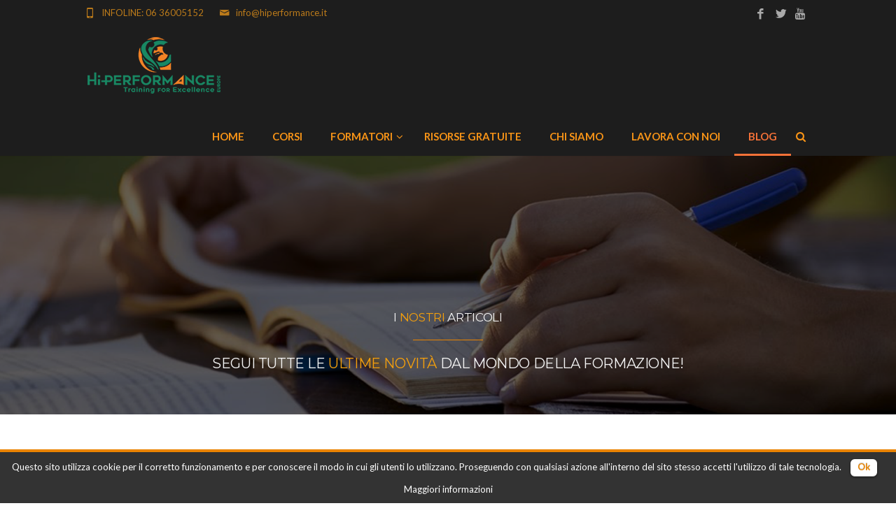

--- FILE ---
content_type: text/html; charset=UTF-8
request_url: https://hiperformance.it/blog/
body_size: 16436
content:
<!DOCTYPE html>
<!--[if IE 7]>
<html class="ie ie7" lang="it-IT" prefix="og: http://ogp.me/ns#">
<![endif]-->
<!--[if IE 8]>
<html class="ie ie8" lang="it-IT" prefix="og: http://ogp.me/ns#">
<![endif]-->
<!--[if !(IE 7) | !(IE 8)  ]><!-->
<html lang="it-IT" prefix="og: http://ogp.me/ns#">
<!--<![endif]-->
<head>

	<link href='https://fonts.googleapis.com/css?family=Montserrat:400,700' rel='stylesheet' type='text/css'>
	<link href='https://fonts.googleapis.com/css?family=Lato:400,100,100italic,300,300italic,400italic,700,700italic,900italic,900' rel='stylesheet' type='text/css'>

	<!-- Basic Page Needs
  ================================================== -->
	<meta charset="UTF-8">
	
	<title>Blog - Hi-performance</title>

	<!--<meta name="description" content="Training for Excellence" />-->

	<!-- Mobile Specific Metas
	================================================== -->
			<meta name="viewport" content="width=device-width, initial-scale=1, maximum-scale=1">
		
	
		

	<title>Blog - Hi-performance</title>
<meta name='robots' content='max-image-preview:large' />

<!-- This site is optimized with the Yoast SEO plugin v4.5 - https://yoast.com/wordpress/plugins/seo/ -->
<link rel="canonical" href="https://hiperformance.it/blog/" />
<meta property="og:locale" content="it_IT" />
<meta property="og:type" content="article" />
<meta property="og:title" content="Blog - Hi-performance" />
<meta property="og:url" content="https://hiperformance.it/blog/" />
<meta property="og:site_name" content="Hi-performance" />
<!-- / Yoast SEO plugin. -->

<link rel='dns-prefetch' href='//assets.swarmcdn.com' />
<link rel='dns-prefetch' href='//maps.googleapis.com' />
<link rel='dns-prefetch' href='//fonts.googleapis.com' />
<link rel="alternate" type="application/rss+xml" title="Hi-performance &raquo; Feed" href="https://hiperformance.it/feed/" />
<link rel="alternate" type="application/rss+xml" title="Hi-performance &raquo; Feed dei commenti" href="https://hiperformance.it/comments/feed/" />
<link rel="preconnect" href="https://assets.swarmcdn.com"><script type="text/javascript">
/* <![CDATA[ */
window._wpemojiSettings = {"baseUrl":"https:\/\/s.w.org\/images\/core\/emoji\/14.0.0\/72x72\/","ext":".png","svgUrl":"https:\/\/s.w.org\/images\/core\/emoji\/14.0.0\/svg\/","svgExt":".svg","source":{"concatemoji":"https:\/\/hiperformance.it\/wp-includes\/js\/wp-emoji-release.min.js"}};
/*! This file is auto-generated */
!function(i,n){var o,s,e;function c(e){try{var t={supportTests:e,timestamp:(new Date).valueOf()};sessionStorage.setItem(o,JSON.stringify(t))}catch(e){}}function p(e,t,n){e.clearRect(0,0,e.canvas.width,e.canvas.height),e.fillText(t,0,0);var t=new Uint32Array(e.getImageData(0,0,e.canvas.width,e.canvas.height).data),r=(e.clearRect(0,0,e.canvas.width,e.canvas.height),e.fillText(n,0,0),new Uint32Array(e.getImageData(0,0,e.canvas.width,e.canvas.height).data));return t.every(function(e,t){return e===r[t]})}function u(e,t,n){switch(t){case"flag":return n(e,"\ud83c\udff3\ufe0f\u200d\u26a7\ufe0f","\ud83c\udff3\ufe0f\u200b\u26a7\ufe0f")?!1:!n(e,"\ud83c\uddfa\ud83c\uddf3","\ud83c\uddfa\u200b\ud83c\uddf3")&&!n(e,"\ud83c\udff4\udb40\udc67\udb40\udc62\udb40\udc65\udb40\udc6e\udb40\udc67\udb40\udc7f","\ud83c\udff4\u200b\udb40\udc67\u200b\udb40\udc62\u200b\udb40\udc65\u200b\udb40\udc6e\u200b\udb40\udc67\u200b\udb40\udc7f");case"emoji":return!n(e,"\ud83e\udef1\ud83c\udffb\u200d\ud83e\udef2\ud83c\udfff","\ud83e\udef1\ud83c\udffb\u200b\ud83e\udef2\ud83c\udfff")}return!1}function f(e,t,n){var r="undefined"!=typeof WorkerGlobalScope&&self instanceof WorkerGlobalScope?new OffscreenCanvas(300,150):i.createElement("canvas"),a=r.getContext("2d",{willReadFrequently:!0}),o=(a.textBaseline="top",a.font="600 32px Arial",{});return e.forEach(function(e){o[e]=t(a,e,n)}),o}function t(e){var t=i.createElement("script");t.src=e,t.defer=!0,i.head.appendChild(t)}"undefined"!=typeof Promise&&(o="wpEmojiSettingsSupports",s=["flag","emoji"],n.supports={everything:!0,everythingExceptFlag:!0},e=new Promise(function(e){i.addEventListener("DOMContentLoaded",e,{once:!0})}),new Promise(function(t){var n=function(){try{var e=JSON.parse(sessionStorage.getItem(o));if("object"==typeof e&&"number"==typeof e.timestamp&&(new Date).valueOf()<e.timestamp+604800&&"object"==typeof e.supportTests)return e.supportTests}catch(e){}return null}();if(!n){if("undefined"!=typeof Worker&&"undefined"!=typeof OffscreenCanvas&&"undefined"!=typeof URL&&URL.createObjectURL&&"undefined"!=typeof Blob)try{var e="postMessage("+f.toString()+"("+[JSON.stringify(s),u.toString(),p.toString()].join(",")+"));",r=new Blob([e],{type:"text/javascript"}),a=new Worker(URL.createObjectURL(r),{name:"wpTestEmojiSupports"});return void(a.onmessage=function(e){c(n=e.data),a.terminate(),t(n)})}catch(e){}c(n=f(s,u,p))}t(n)}).then(function(e){for(var t in e)n.supports[t]=e[t],n.supports.everything=n.supports.everything&&n.supports[t],"flag"!==t&&(n.supports.everythingExceptFlag=n.supports.everythingExceptFlag&&n.supports[t]);n.supports.everythingExceptFlag=n.supports.everythingExceptFlag&&!n.supports.flag,n.DOMReady=!1,n.readyCallback=function(){n.DOMReady=!0}}).then(function(){return e}).then(function(){var e;n.supports.everything||(n.readyCallback(),(e=n.source||{}).concatemoji?t(e.concatemoji):e.wpemoji&&e.twemoji&&(t(e.twemoji),t(e.wpemoji)))}))}((window,document),window._wpemojiSettings);
/* ]]> */
</script>
<link rel='stylesheet' id='ot-google-fonts-css' href='//fonts.googleapis.com/css?family=Lato:100,100italic,300,300italic,regular,italic,700,700italic,900,900italic|Allura:regular|Montserrat:regular,700&#038;subset=latin,latin-ext' type='text/css' media='all' />
<style id='wp-emoji-styles-inline-css' type='text/css'>

	img.wp-smiley, img.emoji {
		display: inline !important;
		border: none !important;
		box-shadow: none !important;
		height: 1em !important;
		width: 1em !important;
		margin: 0 0.07em !important;
		vertical-align: -0.1em !important;
		background: none !important;
		padding: 0 !important;
	}
</style>
<link rel='stylesheet' id='wp-block-library-css' href='https://hiperformance.it/wp-includes/css/dist/block-library/style.min.css' type='text/css' media='all' />
<link rel='stylesheet' id='smartvideo_guten-cgb-style-css-css' href='https://hiperformance.it/wp-content/plugins/smartvideo/includes/page-builders/gutenberg/dist/blocks.style.build.css' type='text/css' media='all' />
<style id='classic-theme-styles-inline-css' type='text/css'>
/*! This file is auto-generated */
.wp-block-button__link{color:#fff;background-color:#32373c;border-radius:9999px;box-shadow:none;text-decoration:none;padding:calc(.667em + 2px) calc(1.333em + 2px);font-size:1.125em}.wp-block-file__button{background:#32373c;color:#fff;text-decoration:none}
</style>
<style id='global-styles-inline-css' type='text/css'>
body{--wp--preset--color--black: #000000;--wp--preset--color--cyan-bluish-gray: #abb8c3;--wp--preset--color--white: #ffffff;--wp--preset--color--pale-pink: #f78da7;--wp--preset--color--vivid-red: #cf2e2e;--wp--preset--color--luminous-vivid-orange: #ff6900;--wp--preset--color--luminous-vivid-amber: #fcb900;--wp--preset--color--light-green-cyan: #7bdcb5;--wp--preset--color--vivid-green-cyan: #00d084;--wp--preset--color--pale-cyan-blue: #8ed1fc;--wp--preset--color--vivid-cyan-blue: #0693e3;--wp--preset--color--vivid-purple: #9b51e0;--wp--preset--gradient--vivid-cyan-blue-to-vivid-purple: linear-gradient(135deg,rgba(6,147,227,1) 0%,rgb(155,81,224) 100%);--wp--preset--gradient--light-green-cyan-to-vivid-green-cyan: linear-gradient(135deg,rgb(122,220,180) 0%,rgb(0,208,130) 100%);--wp--preset--gradient--luminous-vivid-amber-to-luminous-vivid-orange: linear-gradient(135deg,rgba(252,185,0,1) 0%,rgba(255,105,0,1) 100%);--wp--preset--gradient--luminous-vivid-orange-to-vivid-red: linear-gradient(135deg,rgba(255,105,0,1) 0%,rgb(207,46,46) 100%);--wp--preset--gradient--very-light-gray-to-cyan-bluish-gray: linear-gradient(135deg,rgb(238,238,238) 0%,rgb(169,184,195) 100%);--wp--preset--gradient--cool-to-warm-spectrum: linear-gradient(135deg,rgb(74,234,220) 0%,rgb(151,120,209) 20%,rgb(207,42,186) 40%,rgb(238,44,130) 60%,rgb(251,105,98) 80%,rgb(254,248,76) 100%);--wp--preset--gradient--blush-light-purple: linear-gradient(135deg,rgb(255,206,236) 0%,rgb(152,150,240) 100%);--wp--preset--gradient--blush-bordeaux: linear-gradient(135deg,rgb(254,205,165) 0%,rgb(254,45,45) 50%,rgb(107,0,62) 100%);--wp--preset--gradient--luminous-dusk: linear-gradient(135deg,rgb(255,203,112) 0%,rgb(199,81,192) 50%,rgb(65,88,208) 100%);--wp--preset--gradient--pale-ocean: linear-gradient(135deg,rgb(255,245,203) 0%,rgb(182,227,212) 50%,rgb(51,167,181) 100%);--wp--preset--gradient--electric-grass: linear-gradient(135deg,rgb(202,248,128) 0%,rgb(113,206,126) 100%);--wp--preset--gradient--midnight: linear-gradient(135deg,rgb(2,3,129) 0%,rgb(40,116,252) 100%);--wp--preset--font-size--small: 13px;--wp--preset--font-size--medium: 20px;--wp--preset--font-size--large: 36px;--wp--preset--font-size--x-large: 42px;--wp--preset--spacing--20: 0.44rem;--wp--preset--spacing--30: 0.67rem;--wp--preset--spacing--40: 1rem;--wp--preset--spacing--50: 1.5rem;--wp--preset--spacing--60: 2.25rem;--wp--preset--spacing--70: 3.38rem;--wp--preset--spacing--80: 5.06rem;--wp--preset--shadow--natural: 6px 6px 9px rgba(0, 0, 0, 0.2);--wp--preset--shadow--deep: 12px 12px 50px rgba(0, 0, 0, 0.4);--wp--preset--shadow--sharp: 6px 6px 0px rgba(0, 0, 0, 0.2);--wp--preset--shadow--outlined: 6px 6px 0px -3px rgba(255, 255, 255, 1), 6px 6px rgba(0, 0, 0, 1);--wp--preset--shadow--crisp: 6px 6px 0px rgba(0, 0, 0, 1);}:where(.is-layout-flex){gap: 0.5em;}:where(.is-layout-grid){gap: 0.5em;}body .is-layout-flow > .alignleft{float: left;margin-inline-start: 0;margin-inline-end: 2em;}body .is-layout-flow > .alignright{float: right;margin-inline-start: 2em;margin-inline-end: 0;}body .is-layout-flow > .aligncenter{margin-left: auto !important;margin-right: auto !important;}body .is-layout-constrained > .alignleft{float: left;margin-inline-start: 0;margin-inline-end: 2em;}body .is-layout-constrained > .alignright{float: right;margin-inline-start: 2em;margin-inline-end: 0;}body .is-layout-constrained > .aligncenter{margin-left: auto !important;margin-right: auto !important;}body .is-layout-constrained > :where(:not(.alignleft):not(.alignright):not(.alignfull)){max-width: var(--wp--style--global--content-size);margin-left: auto !important;margin-right: auto !important;}body .is-layout-constrained > .alignwide{max-width: var(--wp--style--global--wide-size);}body .is-layout-flex{display: flex;}body .is-layout-flex{flex-wrap: wrap;align-items: center;}body .is-layout-flex > *{margin: 0;}body .is-layout-grid{display: grid;}body .is-layout-grid > *{margin: 0;}:where(.wp-block-columns.is-layout-flex){gap: 2em;}:where(.wp-block-columns.is-layout-grid){gap: 2em;}:where(.wp-block-post-template.is-layout-flex){gap: 1.25em;}:where(.wp-block-post-template.is-layout-grid){gap: 1.25em;}.has-black-color{color: var(--wp--preset--color--black) !important;}.has-cyan-bluish-gray-color{color: var(--wp--preset--color--cyan-bluish-gray) !important;}.has-white-color{color: var(--wp--preset--color--white) !important;}.has-pale-pink-color{color: var(--wp--preset--color--pale-pink) !important;}.has-vivid-red-color{color: var(--wp--preset--color--vivid-red) !important;}.has-luminous-vivid-orange-color{color: var(--wp--preset--color--luminous-vivid-orange) !important;}.has-luminous-vivid-amber-color{color: var(--wp--preset--color--luminous-vivid-amber) !important;}.has-light-green-cyan-color{color: var(--wp--preset--color--light-green-cyan) !important;}.has-vivid-green-cyan-color{color: var(--wp--preset--color--vivid-green-cyan) !important;}.has-pale-cyan-blue-color{color: var(--wp--preset--color--pale-cyan-blue) !important;}.has-vivid-cyan-blue-color{color: var(--wp--preset--color--vivid-cyan-blue) !important;}.has-vivid-purple-color{color: var(--wp--preset--color--vivid-purple) !important;}.has-black-background-color{background-color: var(--wp--preset--color--black) !important;}.has-cyan-bluish-gray-background-color{background-color: var(--wp--preset--color--cyan-bluish-gray) !important;}.has-white-background-color{background-color: var(--wp--preset--color--white) !important;}.has-pale-pink-background-color{background-color: var(--wp--preset--color--pale-pink) !important;}.has-vivid-red-background-color{background-color: var(--wp--preset--color--vivid-red) !important;}.has-luminous-vivid-orange-background-color{background-color: var(--wp--preset--color--luminous-vivid-orange) !important;}.has-luminous-vivid-amber-background-color{background-color: var(--wp--preset--color--luminous-vivid-amber) !important;}.has-light-green-cyan-background-color{background-color: var(--wp--preset--color--light-green-cyan) !important;}.has-vivid-green-cyan-background-color{background-color: var(--wp--preset--color--vivid-green-cyan) !important;}.has-pale-cyan-blue-background-color{background-color: var(--wp--preset--color--pale-cyan-blue) !important;}.has-vivid-cyan-blue-background-color{background-color: var(--wp--preset--color--vivid-cyan-blue) !important;}.has-vivid-purple-background-color{background-color: var(--wp--preset--color--vivid-purple) !important;}.has-black-border-color{border-color: var(--wp--preset--color--black) !important;}.has-cyan-bluish-gray-border-color{border-color: var(--wp--preset--color--cyan-bluish-gray) !important;}.has-white-border-color{border-color: var(--wp--preset--color--white) !important;}.has-pale-pink-border-color{border-color: var(--wp--preset--color--pale-pink) !important;}.has-vivid-red-border-color{border-color: var(--wp--preset--color--vivid-red) !important;}.has-luminous-vivid-orange-border-color{border-color: var(--wp--preset--color--luminous-vivid-orange) !important;}.has-luminous-vivid-amber-border-color{border-color: var(--wp--preset--color--luminous-vivid-amber) !important;}.has-light-green-cyan-border-color{border-color: var(--wp--preset--color--light-green-cyan) !important;}.has-vivid-green-cyan-border-color{border-color: var(--wp--preset--color--vivid-green-cyan) !important;}.has-pale-cyan-blue-border-color{border-color: var(--wp--preset--color--pale-cyan-blue) !important;}.has-vivid-cyan-blue-border-color{border-color: var(--wp--preset--color--vivid-cyan-blue) !important;}.has-vivid-purple-border-color{border-color: var(--wp--preset--color--vivid-purple) !important;}.has-vivid-cyan-blue-to-vivid-purple-gradient-background{background: var(--wp--preset--gradient--vivid-cyan-blue-to-vivid-purple) !important;}.has-light-green-cyan-to-vivid-green-cyan-gradient-background{background: var(--wp--preset--gradient--light-green-cyan-to-vivid-green-cyan) !important;}.has-luminous-vivid-amber-to-luminous-vivid-orange-gradient-background{background: var(--wp--preset--gradient--luminous-vivid-amber-to-luminous-vivid-orange) !important;}.has-luminous-vivid-orange-to-vivid-red-gradient-background{background: var(--wp--preset--gradient--luminous-vivid-orange-to-vivid-red) !important;}.has-very-light-gray-to-cyan-bluish-gray-gradient-background{background: var(--wp--preset--gradient--very-light-gray-to-cyan-bluish-gray) !important;}.has-cool-to-warm-spectrum-gradient-background{background: var(--wp--preset--gradient--cool-to-warm-spectrum) !important;}.has-blush-light-purple-gradient-background{background: var(--wp--preset--gradient--blush-light-purple) !important;}.has-blush-bordeaux-gradient-background{background: var(--wp--preset--gradient--blush-bordeaux) !important;}.has-luminous-dusk-gradient-background{background: var(--wp--preset--gradient--luminous-dusk) !important;}.has-pale-ocean-gradient-background{background: var(--wp--preset--gradient--pale-ocean) !important;}.has-electric-grass-gradient-background{background: var(--wp--preset--gradient--electric-grass) !important;}.has-midnight-gradient-background{background: var(--wp--preset--gradient--midnight) !important;}.has-small-font-size{font-size: var(--wp--preset--font-size--small) !important;}.has-medium-font-size{font-size: var(--wp--preset--font-size--medium) !important;}.has-large-font-size{font-size: var(--wp--preset--font-size--large) !important;}.has-x-large-font-size{font-size: var(--wp--preset--font-size--x-large) !important;}
.wp-block-navigation a:where(:not(.wp-element-button)){color: inherit;}
:where(.wp-block-post-template.is-layout-flex){gap: 1.25em;}:where(.wp-block-post-template.is-layout-grid){gap: 1.25em;}
:where(.wp-block-columns.is-layout-flex){gap: 2em;}:where(.wp-block-columns.is-layout-grid){gap: 2em;}
.wp-block-pullquote{font-size: 1.5em;line-height: 1.6;}
</style>
<link rel='stylesheet' id='contact-form-7-css' href='https://hiperformance.it/wp-content/plugins/contact-form-7/includes/css/styles.css' type='text/css' media='all' />
<link rel='stylesheet' id='cookielawinfo-style-css' href='https://hiperformance.it/wp-content/plugins/cookie-law-info/css/cli-style.css' type='text/css' media='all' />
<link rel='stylesheet' id='rs-plugin-settings-css' href='https://hiperformance.it/wp-content/plugins/revslider/public/assets/css/settings.css' type='text/css' media='all' />
<style id='rs-plugin-settings-inline-css' type='text/css'>
.tp-caption a{color:#ff7302;text-shadow:none;-webkit-transition:all 0.2s ease-out;-moz-transition:all 0.2s ease-out;-o-transition:all 0.2s ease-out;-ms-transition:all 0.2s ease-out}.tp-caption a:hover{color:#ffa902}.tp-video-play-button{display:none !important}.tp-dottedoverlay.twoxtwo{background-color:rgba(0,0,0,0.4)}.tp-loader.spinner4 .dot1,.tp-loader.spinner4 .dot2{background-color:#08ada7; box-shadow:none}.tp-video-play-button{display:none !important}.tp-dottedoverlay.twoxtwo{background-color:rgba(0,0,0,0.4)}.tp-loader.spinner4 .dot1,.tp-loader.spinner4 .dot2{background-color:#08ada7; box-shadow:none}
</style>
<link rel='stylesheet' id='boc-grid-css' href='https://hiperformance.it/wp-content/themes/fortuna/stylesheets/grid.css' type='text/css' media='all' />
<link rel='stylesheet' id='boc-icon-css' href='https://hiperformance.it/wp-content/themes/fortuna/stylesheets/icons.css' type='text/css' media='all' />
<link rel='stylesheet' id='js_composer_front-css' href='https://hiperformance.it/wp-content/plugins/js_composer/assets/css/js_composer.min.css' type='text/css' media='all' />
<link rel='stylesheet' id='boc-main-styles-css' href='https://hiperformance.it/wp-content/themes/fortuna-child/style.css' type='text/css' media='all' />
<link rel='stylesheet' id='boc-animation-styles-css' href='https://hiperformance.it/wp-content/themes/fortuna/stylesheets/animations.css' type='text/css' media='all' />
<style id='boc-animation-styles-inline-css' type='text/css'>

				body {
					font-size: 18px;
				}

				.button, a.button, button, input[type='submit'], input[type='reset'], input[type='button'] {
					text-transform: uppercase;
				}

			  @media only screen and (min-width: 1018px){
				#menu > ul > li > a, #header .header_cart .icon { line-height: 106px; }
				.header_cart .widget_shopping_cart { top: 106px; }
				#menu > ul > li.boc_nav_button { height: 106px; }
				#logo .logo_img { height: 110px; }
				#boc_searchform_close { top:44px; }
			  }
	
					#header.scrolled {
						background: rgba(33,33, 33, 1);
					}
				
			  @media only screen and (min-width: 1018px){	
				#header.scrolled #menu > ul > li > a, #header.scrolled .header_cart .icon { line-height: 88px; }
				#header.scrolled .header_cart .widget_shopping_cart { top: 88px; }
				#header.scrolled #menu > ul > li.boc_nav_button { height: 88px; }
				#header.scrolled #logo .logo_img { height: 92px;}
				#header.scrolled #boc_searchform_close { top:35px; }
			  }

				.main_menu_underline_effect #menu > ul > li > a:after{ background-color: #018972; }

				.custom_menu_1 #menu > ul > li div { border-top: 2px solid #ed8600; }

				.custom_menu_2 #menu > ul > li div { border-top: 2px solid #ed8600; }

				.custom_menu_3 #menu > ul > li div { border-top: 2px solid #ed8600;}
				.custom_menu_3 #menu > ul > li ul > li > a:hover { background-color: #ed8600;}

				.custom_menu_4 #menu > ul > li div { border-top: 2px solid #ed8600;}			
				.custom_menu_4 #menu > ul > li ul > li > a:hover { background-color: #ed8600;}
				
				.custom_menu_5 #menu > ul > li ul > li > a:hover { background-color: #ed8600;}
				.custom_menu_5 #menu > ul > li:hover > a { border-top: 2px solid #ed8600;}

				.custom_menu_6 #menu > ul > li ul > li > a:hover { background-color: #ed8600;}
				.custom_menu_6 #menu > ul > li:not(.boc_nav_button):hover > a { border-top: 2px solid #ed8600;}
				
				a:hover, a:focus,
				.post_content a:not(.button), 
				.post_content a:not(.button):visited,
				.post_content .wpb_widgetised_column a:not(.button):hover {	color: #f49f0c; }
				
				.post_content .wpb_widgetised_column .side_bar_menu a:not(.button):hover { color: #333; }
				
				.boc_preloader_icon:before { border-color: #f49f0c rgba(0,0,0,0) rgba(0,0,0,0); }
				
				.dark_links a:hover, .white_links a:hover, .dark_links a:hover h2, .dark_links a:hover h3 { color: #f49f0c !important; }
				
				.side_icon_box h3 a:hover, 
				.post_content .team_block h4 a:hover,
				.team_block .team_icons a:hover{ color:#f49f0c; }

				.button:hover,a:hover.button,button:hover,input[type="submit"]:hover,input[type="reset"]:hover,	input[type="button"]:hover, .btn_theme_color, a.btn_theme_color { color: #fff; background-color:#f49f0c;}
				input.btn_theme_color, a.btn_theme_color, .btn_theme_color { color: #fff; background-color:#f49f0c;}
				.btn_theme_color:hover, input.btn_theme_color:hover, a:hover.btn_theme_color { color: #fff; background-color: #444444;}
				
				input.btn_theme_color.btn_outline, a.btn_theme_color.btn_outline, .btn_theme_color.btn_outline {
					color: #f49f0c !important;
					border: 2px solid #f49f0c;
				}
				input.btn_theme_color.btn_outline:hover, a.btn_theme_color.btn_outline:hover, .btn_theme_color.btn_outline:hover{
					background-color: #f49f0c !important;
				}
				
				#boc_searchform_close:hover { color:#f49f0c;}
				
				.section_big_title h1 strong, h1 strong, h2 strong, h3 strong, h4 strong, h5 strong { color:#f49f0c;}
				.top_icon_box h3 a:hover { color:#f49f0c;}

				.htabs a.selected  { border-top: 2px solid #f49f0c;}
				.resp-vtabs .resp-tabs-list li.resp-tab-active { border-left: 2px solid #f49f0c;}
				.minimal_style.horizontal .resp-tabs-list li.resp-tab-active,
				.minimal_style.resp-vtabs .resp-tabs-list li.resp-tab-active { background: #f49f0c;}
				
				#s:focus {	border: 1px solid #f49f0c;}
				
				.breadcrumb a:hover{ color: #f49f0c;}

				.tagcloud a:hover { background-color: #f49f0c;}
				.month { background-color: #f49f0c;}
				.small_month  { background-color: #f49f0c;}

				.post_meta a:hover{ color: #f49f0c;}
				
				.horizontal .resp-tabs-list li.resp-tab-active { border-top: 2px solid #f49f0c;}
				.resp-vtabs li.resp-tab-active { border-left: 2px solid #f49f0c; }

				#portfolio_filter { background-color: #f49f0c;}
				#portfolio_filter ul li div:hover { background-color: #f49f0c;}
				.portfolio_inline_filter ul li div:hover { background-color: #f49f0c;}

				.counter-digit { color: #f49f0c;}

				.tp-caption a:hover { color: #f49f0c;}

				.more-link1:before { color: #f49f0c;}
				.more-link2:before { background: #f49f0c;}

				.image_featured_text .pos { color: #f49f0c;}

				.side_icon_box .icon_feat i.icon { color: #f49f0c;}
				.side_icon_box .icon_feat.icon_solid { background-color: #f49f0c; }
				
				.boc_list_item .li_icon i.icon { color: #f49f0c;}
				.boc_list_item .li_icon.icon_solid { background: #f49f0c; }

				.top_icon_box.type1 .icon_holder .icon_bgr { background-color: #f49f0c; }
				.top_icon_box.type1:hover .icon_holder .icon_bgr { border: 2px solid #f49f0c; }
				.top_icon_box.type1 .icon_holder .icon_bgr:after,
				.top_icon_box.type1:hover .icon_holder .icon_bgr:after { border: 2px solid #f49f0c; }
				.top_icon_box.type1:hover .icon_holder i { color: #f49f0c;}

				.top_icon_box.type2 .icon_holder .icon_bgr { background-color: #f49f0c; }
				.top_icon_box.type2:hover .icon_holder .icon_bgr { background-color: #fff; }
				.top_icon_box.type2:hover .icon_holder i { color: #f49f0c;}

				.top_icon_box.type3 .icon_holder .icon_bgr:after { border: 2px solid #f49f0c; }
				.top_icon_box.type3:hover .icon_holder .icon_bgr { background-color: #f49f0c; }
				.top_icon_box.type3:hover .icon_holder .icon_bgr:after { border: 2px solid #f49f0c; }
				.top_icon_box.type3 .icon_holder i { color: #f49f0c;}
				.top_icon_box.type3:hover .icon_holder i { color: #fff; }

				.top_icon_box.type4:hover .icon_holder .icon_bgr { border: 2px solid #f49f0c; }
				.top_icon_box.type4:hover .icon_holder .icon_bgr:after { border: 3px solid #f49f0c; }
				.top_icon_box.type4 .icon_holder i{ color: #f49f0c; }
				.top_icon_box.type4:hover .icon_holder i { color:  #f49f0c; }

				.top_icon_box.type5 .icon_holder i{ color: #f49f0c; }
				.top_icon_box.type5:hover .icon_holder i { color: #f49f0c; }

				a .pic_info.type11 .plus_overlay { border-bottom: 50px solid rgba(244,159, 12, 0.8); }
				a:hover .pic_info.type11 .plus_overlay { border-bottom: 1000px solid rgba(244,159, 12, 0.8);}
				
				a .pic_info.type12 .img_overlay_icon,
				a:hover .pic_info.type12 .img_overlay_icon { background: rgba(244,159, 12, 0.8);}
				
				h2.title strong {  color: #f49f0c;}
				ul.theme_color_ul li:before { color: #f49f0c; }

				.custom_slides.nav_design_1 .cs_nav_item.active .cs_nav_icon i.icon{ color: #f49f0c;}
				.custom_slides.nav_style_1.nav_design_1 .cs_nav_item:hover .cs_nav_icon i.icon,
				.custom_slides.nav_style_1.nav_design_2 .cs_nav_item:hover .cs_nav_icon i.icon { color: #f49f0c;}
				.custom_slides.nav_design_2 .cs_nav_item.active .cs_nav_icon { background: #f49f0c;}
				.cs_nav_item.has_no_text:hover .cs_nav_icon i.icon { color: #f49f0c;}
				.custom_slides.nav_style_2 .cs_txt { color: #f49f0c;}
				
				.acc_control, .active_acc .acc_control,
				.acc_holder.with_bgr .active_acc .acc_control { background-color: #f49f0c;}

				.text_box.left_border {	border-left: 3px solid #f49f0c; }

				.owl-theme .owl-controls .owl-nav div { background: #f49f0c;}
				.owl-theme .owl-dots .owl-dot.active span { background: #f49f0c;}
				.img_slider.owl-theme .owl-controls .owl-nav div:not(.disabled):hover { background: #f49f0c;}		

				.testimonial_style_big.owl-theme .owl-controls .owl-nav div:hover,
				.posts_carousel_holder.owl_side_arrows .owl-theme .owl-controls .owl-nav div:hover, 
				.img_carousel_holder.owl_side_arrows .owl-theme .owl-controls .owl-nav div:hover,
				.content_slides_arrowed.owl-theme .owl-controls .owl-nav div:hover,
				.portfolio_carousel_holder.owl_side_arrows .owl-theme .owl-controls .owl-nav div:hover	{ color: #f49f0c;}
				
				.boc_text_slider_word, .boc_text_slider_word_start { background: #f49f0c; }

				.post_item_block.boxed .pic { border-bottom: 3px solid #f49f0c; }

				.team_block .team_desc { color: #f49f0c;}

				.bar_graph span, .bar_graph.thin_style span { background-color: #f49f0c; }

				.pagination .links a:hover{ background-color: #f49f0c;}
				.hilite{ background: #f49f0c;}
				.price_column.price_column_featured ul li.price_column_title{ background: #f49f0c;}

				blockquote{ border-left: 3px solid #f49f0c; }
				.text_box.left_border { border-left: 3px solid #f49f0c; }

				.fortuna_table tr:hover td { background: rgba(244,159, 12, 0.08);}

				.header_cart ul.cart_list li a, .header_cart ul.product_list_widget li a { color: #f49f0c;}
				.header_cart .cart-notification { background-color: #f49f0c;}
				.header_cart .cart-notification:after { border-bottom-color: #f49f0c;}
				
				.woocommerce .product_meta a { color: #f49f0c;}
				
				.woocommerce a.button, .woocommerce button.button, .woocommerce input.button, .woocommerce #respond input#submit, .woocommerce #content input.button, .woocommerce-page a.button, .woocommerce-page button.button, .woocommerce-page input.button, .woocommerce-page #respond input#submit, .woocommerce-page #content input.button { background-color: #f49f0c!important; }
				.header_cart .cart-wrap	{ background-color: #f49f0c; }
				.header_cart .cart-wrap:before { border-color: transparent #f49f0c transparent; }
				.woocommerce .widget_price_filter .ui-slider .ui-slider-range, .woocommerce-page .widget_price_filter .ui-slider .ui-slider-range{ background-color: #f49f0c !important;}

				.woocommerce nav.woocommerce-pagination ul li a:hover, .woocommerce nav.woocommerce-pagination ul li a:focus, .woocommerce #content nav.woocommerce-pagination ul li a:hover, .woocommerce #content nav.woocommerce-pagination ul li a:focus, .woocommerce-page nav.woocommerce-pagination ul li a:hover, .woocommerce-page nav.woocommerce-pagination ul li a:focus, .woocommerce-page #content nav.woocommerce-pagination ul li a:hover, .woocommerce-page #content nav.woocommerce-pagination ul li a:focus{ background-color: #f49f0c !important;}
				
				.info h2{ background-color: #f49f0c;}
				#footer a:hover { color: #f49f0c;}
				
				
				
				a .pic_info.type1 .plus_overlay {	border-bottom: 50px solid rgba(244,159, 12, 0.8);}
				a:hover .pic_info.type1 .plus_overlay { border-bottom: 1000px solid rgba(244,159, 12, 0.8); }
				
				a .pic_info.type2 .plus_overlay { border-bottom: 50px solid rgba(244,159, 12, 0.75); }
				a:hover .pic_info.type2 .plus_overlay {	border-bottom: 860px solid rgba(244,159, 12, 0.8);}
				
				a .pic_info.type3  .img_overlay_icon {	background: rgba(244,159, 12, 0.8); }
				a:hover .pic_info.type3 .img_overlay_icon {	background: rgba(244,159, 12, 0.8);}
				
				a .pic_info.type4 .img_overlay_icon { border-bottom: 2px solid rgba(244,159, 12, 0.9);}
				
				a:hover .pic_info.type5 .info_overlay {	background: #f49f0c;}
				
				.pic_info.type6 .info_overlay {	background: #f49f0c;}
				a .pic_info.type6 .plus_overlay { border-bottom: 50px solid #f49f0c; }
				
				.pic_info.type7 .info_overlay {	background: rgba(244,159, 12, 0.85);}				

				@media only screen and (max-width: 768px) {
					.cs_nav .cs_nav_item.active { background: #f49f0c !important;}
				}
			
			.breadcrumb {
				display: none;
			}

</style>
<link rel='stylesheet' id='boc-responsive-style-css' href='https://hiperformance.it/wp-content/themes/fortuna/stylesheets/grid_responsive.css' type='text/css' media='all' />
<link rel='stylesheet' id='boc-fonts-css' href='//fonts.googleapis.com/css?family=Droid+Serif%3A400%2C700%2C400italic%2C700italic%7CLato%3A300%2C400%2C700%2C400italic%7CMontserrat%3A400%2C700&#038;ver=1.0.0' type='text/css' media='all' />
<link rel='stylesheet' id='ubermenu-css' href='https://hiperformance.it/wp-content/plugins/ubermenu/pro/assets/css/ubermenu.min.css' type='text/css' media='all' />
<link rel='stylesheet' id='ubermenu-grey-white-css' href='https://hiperformance.it/wp-content/plugins/ubermenu/assets/css/skins/blackwhite.css' type='text/css' media='all' />
<link rel='stylesheet' id='ubermenu-font-awesome-css' href='https://hiperformance.it/wp-content/plugins/ubermenu/assets/css/fontawesome/css/font-awesome.min.css' type='text/css' media='all' />
<script type="text/javascript" src="https://hiperformance.it/wp-includes/js/jquery/jquery.min.js" id="jquery-core-js"></script>
<script type="text/javascript" src="https://hiperformance.it/wp-includes/js/jquery/jquery-migrate.min.js" id="jquery-migrate-js"></script>
<script type="text/javascript" src="https://hiperformance.it/wp-content/plugins/cookie-law-info/js/cookielawinfo.js" id="cookie-law-info-script-js"></script>
<script type="text/javascript" src="https://hiperformance.it/wp-content/plugins/revslider/public/assets/js/jquery.themepunch.tools.min.js" id="tp-tools-js"></script>
<script type="text/javascript" src="https://hiperformance.it/wp-content/plugins/revslider/public/assets/js/jquery.themepunch.revolution.min.js" id="revmin-js"></script>
<script data-cfasync="false" type="text/javascript" id="smartvideo_swarmdetect-js-before">
/* <![CDATA[ */
				var swarmoptions = {
					swarmcdnkey: "24bb9a15-f561-4ca1-ad2e-5de6ecaa2250",
					autoreplace: {"youtube":true,"youtubecaptions":false,"videotag":true},
					theme: {"primaryColor":"#ffffff"},
					plugins: {},
					iframeReplacement: "iframe"
				};
			
/* ]]> */
</script>
<script data-cfasync="false" type="text/javascript" async src="https://assets.swarmcdn.com/cross/swarmdetect.js" id="smartvideo_swarmdetect-js"></script>
<script type="text/javascript" src="https://hiperformance.it/wp-content/themes/fortuna/js/libs.min.js" id="fortuna.lib-js"></script>
<script type="text/javascript" id="fortuna.common-js-extra">
/* <![CDATA[ */
var bocJSParams = {"boc_is_mobile_device":"","boc_theme_url":"https:\/\/hiperformance.it\/wp-content\/themes\/fortuna","header_height":"110","sticky_header":"1","submenu_arrow_effect":"1","mm_bordered_columns":"1","transparent_header":"0","fixed_footer":"1","boc_submenu_animation_effect":"sub_fade_in"};
/* ]]> */
</script>
<script type="text/javascript" src="https://hiperformance.it/wp-content/themes/fortuna/js/common.js" id="fortuna.common-js"></script>
<script type="text/javascript" src="https://hiperformance.it/wp-content/themes/fortuna/js/jquery.smoothscroll.js" id="smoothscroll-js"></script>
<link rel="https://api.w.org/" href="https://hiperformance.it/wp-json/" /><link rel="alternate" type="application/json" href="https://hiperformance.it/wp-json/wp/v2/pages/3103" /><link rel="EditURI" type="application/rsd+xml" title="RSD" href="https://hiperformance.it/xmlrpc.php?rsd" />
<meta name="generator" content="WordPress 6.4.7" />
<link rel='shortlink' href='https://hiperformance.it/?p=3103' />
<link rel="alternate" type="application/json+oembed" href="https://hiperformance.it/wp-json/oembed/1.0/embed?url=https%3A%2F%2Fhiperformance.it%2Fblog%2F" />
<link rel="alternate" type="text/xml+oembed" href="https://hiperformance.it/wp-json/oembed/1.0/embed?url=https%3A%2F%2Fhiperformance.it%2Fblog%2F&#038;format=xml" />
<style id="ubermenu-custom-generated-css">
/** UberMenu Custom Menu Styles (Customizer) **/
/* main */
.ubermenu-main .ubermenu-item-level-0 > .ubermenu-target { font-size:15px; text-transform:uppercase; color:#f89417; }
.ubermenu.ubermenu-main .ubermenu-item-level-0:hover > .ubermenu-target, .ubermenu-main .ubermenu-item-level-0.ubermenu-active > .ubermenu-target { color:#f96d16; }
.ubermenu-main .ubermenu-item-level-0.ubermenu-current-menu-item > .ubermenu-target, .ubermenu-main .ubermenu-item-level-0.ubermenu-current-menu-parent > .ubermenu-target, .ubermenu-main .ubermenu-item-level-0.ubermenu-current-menu-ancestor > .ubermenu-target { color:#f77238; }
.ubermenu-main .ubermenu-item.ubermenu-item-level-0 > .ubermenu-highlight { color:#f96d16; }
.ubermenu-main .ubermenu-submenu.ubermenu-submenu-drop { background-color:#333333; border:1px solid #333333; color:#ffffff; }
.ubermenu-main .ubermenu-item-level-0 > .ubermenu-submenu-drop { box-shadow:0 0 20px rgba(0,0,0, 1); }
.ubermenu-main .ubermenu-submenu .ubermenu-highlight { color:#ffffff; }
.ubermenu-main .ubermenu-submenu .ubermenu-item-header > .ubermenu-target { color:#ffffff; }
.ubermenu-main .ubermenu-submenu .ubermenu-item-header > .ubermenu-target:hover { color:#f77238; }
.ubermenu-main .ubermenu-submenu .ubermenu-item-header.ubermenu-current-menu-item > .ubermenu-target { color:#f77238; }
.ubermenu-main .ubermenu-submenu .ubermenu-item-header.ubermenu-has-submenu-stack > .ubermenu-target { border:none; }
.ubermenu-main .ubermenu-submenu-type-stack { padding-top:0; }
.ubermenu-main .ubermenu-item-normal > .ubermenu-target { color:#ffffff; }
.ubermenu.ubermenu-main .ubermenu-item-normal > .ubermenu-target:hover, .ubermenu.ubermenu-main .ubermenu-item-normal:hover > .ubermenu-target, .ubermenu.ubermenu-main .ubermenu-item-normal.ubermenu-active > .ubermenu-target { color:#ffffff; }
.ubermenu-main .ubermenu-item-normal.ubermenu-current-menu-item > .ubermenu-target { color:#ffffff; }
.ubermenu-main .ubermenu-target > .ubermenu-target-description, .ubermenu-main .ubermenu-submenu .ubermenu-target > .ubermenu-target-description { color:#ffffff; }


/** UberMenu Custom Menu Item Styles (Menu Item Settings) **/
/* 546 */   .ubermenu .ubermenu-submenu.ubermenu-submenu-id-546 { width:300px; min-width:300px; }
            .ubermenu .ubermenu-item.ubermenu-item-546.ubermenu-active > .ubermenu-target, .ubermenu .ubermenu-item.ubermenu-item-546 > .ubermenu-target:hover, .ubermenu .ubermenu-submenu .ubermenu-item.ubermenu-item-546.ubermenu-active > .ubermenu-target, .ubermenu .ubermenu-submenu .ubermenu-item.ubermenu-item-546 > .ubermenu-target:hover { background:transparent; }


/** UberMenu Custom Tweaks (General Settings) **/
nav.ubermenu, nav > ul > li > a{
background: transparent !important;
}
.ubermenu-skin-black-white-2{
border: 0;
box-shadow: inherit;
}
.ubermenu-skin-black-white-2 .ubermenu-item-level-0 > .ubermenu-target{
border: 0;
}
/* Status: Loaded from Transient */

</style><meta name="generator" content="Elementor 3.19.3; features: e_optimized_assets_loading, e_optimized_css_loading, e_font_icon_svg, additional_custom_breakpoints, block_editor_assets_optimize, e_image_loading_optimization; settings: css_print_method-external, google_font-enabled, font_display-auto">
<meta name="generator" content="Powered by Visual Composer - drag and drop page builder for WordPress."/>
<!--[if lte IE 9]><link rel="stylesheet" type="text/css" href="https://hiperformance.it/wp-content/plugins/js_composer/assets/css/vc_lte_ie9.min.css" media="screen"><![endif]--><meta name="generator" content="Powered by Slider Revolution 5.4.8.1 - responsive, Mobile-Friendly Slider Plugin for WordPress with comfortable drag and drop interface." />
<link rel="icon" href="https://hiperformance.it/wp-content/uploads/2017/06/cropped-hiperformance_favicon-32x32.png" sizes="32x32" />
<link rel="icon" href="https://hiperformance.it/wp-content/uploads/2017/06/cropped-hiperformance_favicon-192x192.png" sizes="192x192" />
<link rel="apple-touch-icon" href="https://hiperformance.it/wp-content/uploads/2017/06/cropped-hiperformance_favicon-180x180.png" />
<meta name="msapplication-TileImage" content="https://hiperformance.it/wp-content/uploads/2017/06/cropped-hiperformance_favicon-270x270.png" />
<script type="text/javascript">function setREVStartSize(e){									
						try{ e.c=jQuery(e.c);var i=jQuery(window).width(),t=9999,r=0,n=0,l=0,f=0,s=0,h=0;
							if(e.responsiveLevels&&(jQuery.each(e.responsiveLevels,function(e,f){f>i&&(t=r=f,l=e),i>f&&f>r&&(r=f,n=e)}),t>r&&(l=n)),f=e.gridheight[l]||e.gridheight[0]||e.gridheight,s=e.gridwidth[l]||e.gridwidth[0]||e.gridwidth,h=i/s,h=h>1?1:h,f=Math.round(h*f),"fullscreen"==e.sliderLayout){var u=(e.c.width(),jQuery(window).height());if(void 0!=e.fullScreenOffsetContainer){var c=e.fullScreenOffsetContainer.split(",");if (c) jQuery.each(c,function(e,i){u=jQuery(i).length>0?u-jQuery(i).outerHeight(!0):u}),e.fullScreenOffset.split("%").length>1&&void 0!=e.fullScreenOffset&&e.fullScreenOffset.length>0?u-=jQuery(window).height()*parseInt(e.fullScreenOffset,0)/100:void 0!=e.fullScreenOffset&&e.fullScreenOffset.length>0&&(u-=parseInt(e.fullScreenOffset,0))}f=u}else void 0!=e.minHeight&&f<e.minHeight&&(f=e.minHeight);e.c.closest(".rev_slider_wrapper").css({height:f})					
						}catch(d){console.log("Failure at Presize of Slider:"+d)}						
					};</script>
<noscript><style type="text/css"> .wpb_animate_when_almost_visible { opacity: 1; }</style></noscript>	
	
</head>

<body class="page-template-default page page-id-3103 hiperformance-it wpb-js-composer js-comp-ver-5.0.1 vc_responsive elementor-default elementor-kit-7082">


	

		
		<div id="boc_page_preloader">
			<span class="boc_preloader_icon"></span>
		</div>
	
	
  <!-- Page Wrapper::START -->
  <div id="wrapper" class="full_width_wrapper page_title_bgr responsive ">
  
	<!-- Header::START -->
		
	<header id= "header" 
			class= "has_subheader 
										sticky_header					hide_subheader_on_scroll">
		
				<!-- SubHeader -->
		<div class="full_header">
			<div id="subheader" class="container">	
				<div class="section">
						
								
						<div class="header_contacts ">
															<div class="header_contact_item"><span class="icon icon-mail2"></span> info@hiperformance.it</div>
								
															<div class="header_contact_item"><span class="icon icon-mobile3"></span> INFOLINE: 06 36005152</div>
													</div>
						
					<a target='_blank' 
										href='http://www.youtube.com/user/HiperformanceTube' 
										class='header_soc_icon'
										
										title='YouTube'>
										<span class='icon icon-youtube'></span></a><a target='_blank' 
										href='http://twitter.com/HiPerformanceIT' 
										class='header_soc_icon'
										
										title='Twitter'>
										<span class='icon icon-twitter3'></span></a><a target='_blank' 
										href='http://www.facebook.com/Hi.Performance.Italia' 
										class='header_soc_icon'
										
										title='Facebook'>
										<span class='icon icon-facebook3'></span></a>								
				</div>	
			</div>	
		</div>
			
		
		<div class="rel_pos">
		
			<div class="container">
			
				<div class="section rel_pos ">
			
											
					<div id="logo">
											<div class='logo_img '>
								<a href="https://hiperformance.it/" title="Hi-performance" rel="home">
									<img src="https://hiperformance.it/wp-content/uploads/2016/01/logo-hp-website.png" alt="Hi-performance"/>
																	</a>
							</div>
								
					</div>

					<div id="mobile_menu_toggler">
					  <div id="m_nav_menu" class="m_nav">
						<div class="m_nav_ham button_closed" id="m_ham_1"></div>
						<div class="m_nav_ham button_closed" id="m_ham_2"></div>
						<div class="m_nav_ham button_closed" id="m_ham_3"></div>
					  </div>
					</div>

				
					<div class="custom_menu_1 main_menu_underline_effect">	
					
<!-- UberMenu [Configuration:main] [Theme Loc:main_navigation] [Integration:auto] -->
<a class="ubermenu-responsive-toggle ubermenu-responsive-toggle-main ubermenu-skin-grey-white ubermenu-loc-main_navigation ubermenu-responsive-toggle-content-align-left ubermenu-responsive-toggle-align-full ubermenu-responsive-toggle-icon-only " data-ubermenu-target="ubermenu-main-2-main_navigation"><i class="fa fa-bars"></i></a><nav id="ubermenu-main-2-main_navigation" class="ubermenu ubermenu-nojs ubermenu-main ubermenu-menu-2 ubermenu-loc-main_navigation ubermenu-responsive ubermenu-responsive-default ubermenu-responsive-collapse ubermenu-horizontal ubermenu-transition-shift ubermenu-trigger-hover_intent ubermenu-skin-grey-white  ubermenu-bar-align-right ubermenu-items-align-left ubermenu-bound ubermenu-disable-submenu-scroll ubermenu-sub-indicators ubermenu-retractors-responsive"><ul id="ubermenu-nav-main-2-main_navigation" class="ubermenu-nav"><li id="menu-item-15" class="ubermenu-item ubermenu-item-type-custom ubermenu-item-object-custom ubermenu-item-home ubermenu-item-15 ubermenu-item-level-0 ubermenu-column ubermenu-column-auto" ><a class="ubermenu-target ubermenu-item-layout-default ubermenu-item-layout-text_only" href="https://hiperformance.it/" tabindex="0"><span class="ubermenu-target-title ubermenu-target-text">Home</span></a></li><li id="menu-item-1699" class="ubermenu-item ubermenu-item-type-post_type ubermenu-item-object-page ubermenu-item-1699 ubermenu-item-level-0 ubermenu-column ubermenu-column-auto" ><a class="ubermenu-target ubermenu-item-layout-default ubermenu-item-layout-text_only" href="https://hiperformance.it/corsi-di-formazione/" tabindex="0"><span class="ubermenu-target-title ubermenu-target-text">Corsi</span></a></li><li id="menu-item-1741" class="ubermenu-item ubermenu-item-type-custom ubermenu-item-object-custom ubermenu-item-has-children ubermenu-item-1741 ubermenu-item-level-0 ubermenu-column ubermenu-column-natural ubermenu-has-submenu-drop ubermenu-has-submenu-mega" ><a class="ubermenu-target ubermenu-item-layout-default ubermenu-item-layout-text_only" href="#" tabindex="0"><span class="ubermenu-target-title ubermenu-target-text">Formatori</span></a><ul class="ubermenu-submenu ubermenu-submenu-id-1741 ubermenu-submenu-type-auto ubermenu-submenu-type-mega ubermenu-submenu-drop ubermenu-submenu-align-full_width ubermenu-autoclear" ><li id="menu-item-540" class="ubermenu-item ubermenu-item-type-custom ubermenu-item-object-custom ubermenu-item-540 ubermenu-item-auto ubermenu-item-header ubermenu-item-level-1 ubermenu-column ubermenu-column-1-3" ><a class="ubermenu-target ubermenu-target-with-image ubermenu-item-layout-image_above ubermenu-content-align-center" href="https://anthonyrobbins.hiperformance.it/"><img class="ubermenu-image ubermenu-image-size-thumbnail" src="https://hiperformance.it/wp-content/uploads/2016/01/tony_robbins_busto-150x150.png" srcset="https://hiperformance.it/wp-content/uploads/2016/01/tony_robbins_busto-150x150.png 150w, https://hiperformance.it/wp-content/uploads/2016/01/tony_robbins_busto-300x300.png 300w, https://hiperformance.it/wp-content/uploads/2016/01/tony_robbins_busto.png 425w" sizes="(max-width: 150px) 100vw, 150px" width="150" height="150" alt="Tony Robbins"  /><span class="ubermenu-target-title ubermenu-target-text">Anthony Robbins</span></a></li><li id="menu-item-1693" class="ubermenu-item ubermenu-item-type-custom ubermenu-item-object-custom ubermenu-item-1693 ubermenu-item-auto ubermenu-item-header ubermenu-item-level-1 ubermenu-column ubermenu-column-1-3" ><a class="ubermenu-target ubermenu-target-with-image ubermenu-item-layout-image_above ubermenu-content-align-center" href="http://www.deepakchopra.it/"><img class="ubermenu-image ubermenu-image-size-thumbnail" src="https://hiperformance.it/wp-content/uploads/2016/01/Deepak-Chopra_scontornato2-150x150.png" srcset="https://hiperformance.it/wp-content/uploads/2016/01/Deepak-Chopra_scontornato2-150x150.png 150w, https://hiperformance.it/wp-content/uploads/2016/01/Deepak-Chopra_scontornato2-300x300.png 300w, https://hiperformance.it/wp-content/uploads/2016/01/Deepak-Chopra_scontornato2.png 425w" sizes="(max-width: 150px) 100vw, 150px" width="150" height="150" alt="deepak-chopra_scontornato2"  /><span class="ubermenu-target-title ubermenu-target-text">Deepak Chopra</span></a></li><li id="menu-item-2275" class="ubermenu-item ubermenu-item-type-custom ubermenu-item-object-custom ubermenu-item-2275 ubermenu-item-auto ubermenu-item-header ubermenu-item-level-1 ubermenu-column ubermenu-column-1-3" ><a class="ubermenu-target ubermenu-target-with-image ubermenu-item-layout-image_above ubermenu-content-align-center" href="http://briantracy.hiperformance.it/"><img class="ubermenu-image ubermenu-image-size-thumbnail" src="https://hiperformance.it/wp-content/uploads/2016/01/Tracy_scont_425x425-150x150.png" srcset="https://hiperformance.it/wp-content/uploads/2016/01/Tracy_scont_425x425-150x150.png 150w, https://hiperformance.it/wp-content/uploads/2016/01/Tracy_scont_425x425-300x300.png 300w, https://hiperformance.it/wp-content/uploads/2016/01/Tracy_scont_425x425.png 425w" sizes="(max-width: 150px) 100vw, 150px" width="150" height="150" alt="tracy_scont_425x425"  /><span class="ubermenu-target-title ubermenu-target-text">Brian Tracy</span></a></li></ul></li><li id="menu-item-2050" class="ubermenu-item ubermenu-item-type-post_type ubermenu-item-object-page ubermenu-item-2050 ubermenu-item-level-0 ubermenu-column ubermenu-column-auto" ><a class="ubermenu-target ubermenu-item-layout-default ubermenu-item-layout-text_only" href="https://hiperformance.it/risorse-gratuite/" tabindex="0"><span class="ubermenu-target-title ubermenu-target-text">Risorse gratuite</span></a></li><li id="menu-item-702" class="ubermenu-item ubermenu-item-type-custom ubermenu-item-object-custom ubermenu-item-702 ubermenu-item-level-0 ubermenu-column ubermenu-column-auto" ><a class="ubermenu-target ubermenu-item-layout-default ubermenu-item-layout-text_only" href="https://hiperformance.it/chi-siamo-la-nostra-storia/" tabindex="0"><span class="ubermenu-target-title ubermenu-target-text">Chi siamo</span></a></li><li id="menu-item-3280" class="ubermenu-item ubermenu-item-type-post_type ubermenu-item-object-page ubermenu-item-3280 ubermenu-item-level-0 ubermenu-column ubermenu-column-auto" ><a class="ubermenu-target ubermenu-item-layout-default ubermenu-item-layout-text_only" href="https://hiperformance.it/lavora-con-noi/" tabindex="0"><span class="ubermenu-target-title ubermenu-target-text">Lavora con noi</span></a></li><li id="menu-item-3170" class="ubermenu-item ubermenu-item-type-post_type ubermenu-item-object-page ubermenu-current-menu-item ubermenu-page_item ubermenu-page-item-3103 ubermenu-current_page_item ubermenu-item-3170 ubermenu-item-level-0 ubermenu-column ubermenu-column-auto" ><a class="ubermenu-target ubermenu-item-layout-default ubermenu-item-layout-text_only" href="https://hiperformance.it/blog/" tabindex="0"><span class="ubermenu-target-title ubermenu-target-text">Blog</span></a></li><li id="menu-item-546" class="ubermenu-item ubermenu-item-type-custom ubermenu-item-object-custom ubermenu-item-has-children ubermenu-item-546 ubermenu-item-level-0 ubermenu-column ubermenu-column-auto ubermenu-item-mini ubermenu-has-submenu-drop ubermenu-has-submenu-mega" ><span class="ubermenu-target ubermenu-target-with-icon ubermenu-item-layout-default ubermenu-item-layout-icon_left ubermenu-noindicator ubermenu-item-notext" tabindex="0"><i class="ubermenu-icon fa fa-search"></i></span><ul class="ubermenu-submenu ubermenu-submenu-id-546 ubermenu-submenu-type-auto ubermenu-submenu-type-mega ubermenu-submenu-drop ubermenu-submenu-align-right_edge_bar" ><li id="menu-item-1847" class="ubermenu-item ubermenu-item-type-custom ubermenu-item-object-ubermenu-custom ubermenu-item-1847 ubermenu-item-auto ubermenu-item-header ubermenu-item-level-1 ubermenu-column ubermenu-column-full" ><div class="ubermenu-content-block ubermenu-custom-content ">	<!-- UberMenu Search Bar -->
	<div class="ubermenu-search">
		<form role="search" method="get" class="ubermenu-searchform" action="https://hiperformance.it/">
			<input type="text" placeholder="Search..." value="" name="s" class="ubermenu-search-input" />
			<input type="submit" class="ubermenu-search-submit" value="&#xf002;" />
		</form>
	</div>
	<!-- end .ubermenu-search -->
	</div></li></ul></li></ul></nav>
<!-- End UberMenu -->
					</div>
					
					

		
				</div>
				
								
			
			
			</div>
		</div>

	
			
		<!--<div id="mobile_menu">
					</div>-->
	
	</header>
		<!-- Header::END -->
	
	<!-- Page content::START -->
	<div class="content_body">
	
	

	<!-- Page template :: START -->
	<div class="post-3103 page type-page status-publish hentry" id="post-3103" >
		<div class="container">
			<div class="section">
				<div class='post_content'>
								<div data-vc-full-width="true" data-vc-full-width-init="false" data-vc-parallax="1.5" data-vc-parallax-image="https://hiperformance.it/wp-content/uploads/2016/03/copertina-raccolta.png" class="vc_row wpb_row vc_row-fluid vc_row-has-fill vc_general vc_parallax vc_parallax-content-moving"><div class="wpb_column vc_column_container vc_col-sm-12"><div class="vc_column-inner "><div class="wpb_wrapper"><div class="boc_spacing " style="height: 20px"></div><h4 class="boc_heading  center  boc_animate_when_almost_visible boc_right-to-left"  style="margin-bottom: 20px;margin-top: 200px;color: #f5f5f5;"><span>I <strong>nostri </strong>articoli</span></h4><div class="boc_divider_holder"><div class="boc_divider  boc_animate_when_almost_visible boc_fade-in"  style="margin-top: 20px;margin-bottom: 20px;width: 100px;margin-left: auto; margin-right: auto;height: 1px;background: #ea8400;"></div></div><h2 class="boc_heading  center  "  style="margin-bottom: 20px;margin-top: 20px;color: #f5f5f5;"><span>Segui tutte le<strong> ultime novità</strong> dal mondo della formazione!</span></h2><div class="boc_spacing " style="height: 40px"></div></div></div></div></div><div class="vc_row-full-width vc_clearfix"></div><div class="vc_row wpb_row vc_row-fluid"><div class="wpb_column vc_column_container vc_col-sm-12"><div class="vc_column-inner "><div class="wpb_wrapper"><div class="boc_spacing " style="height: 40px"></div>
	<div class="wpb_text_column wpb_content_element ">
		<div class="wpb_wrapper">
			<p style="text-align: center;">Tutte le nostre curiosità, i nostri aggiornamenti e le ultime news dal mondo della formazione: resta connesso e non perderti nemmeno un articolo 😉</p>

		</div>
	</div>
</div></div></div></div><div class="vc_row wpb_row vc_row-fluid"><div class="wpb_column vc_column_container vc_col-sm-12"><div class="vc_column-inner "><div class="wpb_wrapper"><div class="boc_divider_holder"><div class="boc_divider  "  style="margin-top: 20px;margin-bottom: 60px;height: 1px;background: #eeeeee;"><i class="icon icon-users2"  style="font-size: 30px; line-height: 30px;color: #008474;left: 50%; transform: translateY(-50%) translateX(-50%);background-color: #ffffff;padding: 15px;"></i></div></div><div class="vc_row wpb_row vc_inner vc_row-fluid"><div class="wpb_column vc_column_container vc_col-sm-9"><div class="vc_column-inner "><div class="wpb_wrapper"><div id = "post_grid_a1c59fb55472de9deee218c34774431c" class="grid_holder "><div class="col span_1_of_2 info_item isotope_element">
							<div class="post_item_block  boxed"><div class="pic "><a href="https://hiperformance.it/migliorare-attenzione-realizzare-piu-cose/"><img decoding="async" src="https://hiperformance.it/wp-content/uploads/2020/01/focus-copertina.jpg"/><div class="img_overlay"><span class="hover_icon icon_plus"></span></div></a></div><div class="post_item_desc dark_links"><h4><a href="https://hiperformance.it/migliorare-attenzione-realizzare-piu-cose/">COME MIGLIORARE LA TUA ATTENZIONE E REALIZZARE PIÙ COSE</a></h4><p>Credo fortemente che &#8220;Dove si concentra l&#8217;attenzione, l&#8217;energia scorre &#8221; ed anche che: ...</p><a href="https://hiperformance.it/migliorare-attenzione-realizzare-piu-cose/" class='more-link2'>Read more</a>		</div>
				</div>
				</div><div class="col span_1_of_2 info_item isotope_element">
							<div class="post_item_block  boxed"><div class="pic "><a href="https://hiperformance.it/anno-nuovo-pianifica-tuoi-obiettivi/"><img decoding="async" src="https://hiperformance.it/wp-content/uploads/2019/01/copertina-artic-nuovo-anno.jpg"/><div class="img_overlay"><span class="hover_icon icon_plus"></span></div></a></div><div class="post_item_desc dark_links"><h4><a href="https://hiperformance.it/anno-nuovo-pianifica-tuoi-obiettivi/">Nuovo anno! E&#8217; tempo di pianificare i tuoi obiettivi!</a></h4><p>Nuovo anno&#8230;nuovi obiettivi! Sei pronto a rendere quest&#8217;anno il migliore della tua vita? L’anno, per cui ...</p><a href="https://hiperformance.it/anno-nuovo-pianifica-tuoi-obiettivi/" class='more-link2'>Read more</a>		</div>
				</div>
				</div><div class="col span_1_of_2 info_item isotope_element">
							<div class="post_item_block  boxed"><div class="pic "><a href="https://hiperformance.it/peak-state-robbins/"><img decoding="async" src="https://hiperformance.it/wp-content/uploads/2019/12/copertina-peak-articolo.jpg"/><div class="img_overlay"><span class="hover_icon icon_plus"></span></div></a></div><div class="post_item_desc dark_links"><h4><a href="https://hiperformance.it/peak-state-robbins/">PEAK STATE: TRE PASSI PER OTTENERE UNA VERA SVOLTA NELLA TUA VITA</a></h4><p>&#8220;Prendi il controllo delle tue emozioni coerenti e inizia a rimodellare consapevolmente e deliberatamente la tua ...</p><a href="https://hiperformance.it/peak-state-robbins/" class='more-link2'>Read more</a>		</div>
				</div>
				</div><div class="col span_1_of_2 info_item isotope_element">
							<div class="post_item_block  boxed"><div class="pic "><a href="https://hiperformance.it/potere-visione/"><img decoding="async" src="https://hiperformance.it/wp-content/uploads/2019/10/copertina-visione.jpg"/><div class="img_overlay"><span class="hover_icon icon_plus"></span></div></a></div><div class="post_item_desc dark_links"><h4><a href="https://hiperformance.it/potere-visione/">IL GRANDE POTERE DELLA TUA VISIONE</a></h4><p>Stai controllando molte cose nella tua vita? Eventi, problemi, necessità, relazioni, lavoro? La quantità di stress ...</p><a href="https://hiperformance.it/potere-visione/" class='more-link2'>Read more</a>		</div>
				</div>
				</div><div class="col span_1_of_2 info_item isotope_element">
							<div class="post_item_block  boxed"><div class="pic "><a href="https://hiperformance.it/4-regole-decisioni-efficaci/"><img decoding="async" src="https://hiperformance.it/wp-content/uploads/2019/10/decisioni-cover-articolo-blog.jpg"/><div class="img_overlay"><span class="hover_icon icon_plus"></span></div></a></div><div class="post_item_desc dark_links"><h4><a href="https://hiperformance.it/4-regole-decisioni-efficaci/">LE QUATTRO REGOLE PER PRENDERE DECISIONI EFFICACI</a></h4><p>Ogni giorno prendiamo decisioni, da quelle semplici e apparentemente insignificanti come: “cosa voglio mangiare a ...</p><a href="https://hiperformance.it/4-regole-decisioni-efficaci/" class='more-link2'>Read more</a>		</div>
				</div>
				</div><div class="col span_1_of_2 info_item isotope_element">
							<div class="post_item_block  boxed"><div class="pic "><a href="https://hiperformance.it/costruire-fiducia-in-te-stesso/"><img decoding="async" src="https://hiperformance.it/wp-content/uploads/2019/09/fiducia-in-te-stesso.jpg"/><div class="img_overlay"><span class="hover_icon icon_plus"></span></div></a></div><div class="post_item_desc dark_links"><h4><a href="https://hiperformance.it/costruire-fiducia-in-te-stesso/">COME COSTRUIRE UNA SOLIDA FIDUCIA IN TE STESSO</a></h4><p>Come e perché dovresti stimolare ed intensificare la fiducia in te stesso per trasformare la tua vita. ...</p><a href="https://hiperformance.it/costruire-fiducia-in-te-stesso/" class='more-link2'>Read more</a>		</div>
				</div>
				</div><div class="col span_1_of_2 info_item isotope_element">
							<div class="post_item_block  boxed"><div class="pic "><a href="https://hiperformance.it/benefici-acqua-fredda/"><img decoding="async" src="https://hiperformance.it/wp-content/uploads/2019/07/robbins-acqua-fredda.jpg"/><div class="img_overlay"><span class="hover_icon icon_plus"></span></div></a></div><div class="post_item_desc dark_links"><h4><a href="https://hiperformance.it/benefici-acqua-fredda/">GLI INASPETTATI BENEFICI DELL&#8217;IMMERGERSI IN ACQUA FREDDA</a></h4><p>Ogni mattina Tony Robbins inizia la sua giornata immergendosi in una piscina di acqua fredda. L’acqua fredda attiva ...</p><a href="https://hiperformance.it/benefici-acqua-fredda/" class='more-link2'>Read more</a>		</div>
				</div>
				</div><div class="col span_1_of_2 info_item isotope_element">
							<div class="post_item_block  boxed"><div class="post_item_desc dark_links"><h4><a href="https://hiperformance.it/ridar-vita-relazione/">5 CONSIGLI PER RIDAR VITA ALLA TUA RELAZIONE ED ESSERE FELICI</a></h4><p>Hai mai acceso o alimentato un incendio? Se lo hai fatto, sai che devi usare dei ramoscelli per accenderlo. Sai anche ...</p><a href="https://hiperformance.it/ridar-vita-relazione/" class='more-link2'>Read more</a>		</div>
				</div>
				</div><div class="col span_1_of_2 info_item isotope_element">
							<div class="post_item_block  boxed"><div class="pic "><a href="https://hiperformance.it/detox-10-giorni/"><img decoding="async" src="https://hiperformance.it/wp-content/uploads/2019/07/copertina-detox.jpg"/><div class="img_overlay"><span class="hover_icon icon_plus"></span></div></a></div><div class="post_item_desc dark_links"><h4><a href="https://hiperformance.it/detox-10-giorni/">Il detox dei 10 giorni per ripristinare salute ed energie</a></h4><p>Questa dieta si basa su un differente approccio al cibo: piuttosto che focalizzarsi su quanto mangiare  il programma ...</p><a href="https://hiperformance.it/detox-10-giorni/" class='more-link2'>Read more</a>		</div>
				</div>
				</div><div class="col span_1_of_2 info_item isotope_element">
							<div class="post_item_block  boxed"><div class="pic "><a href="https://hiperformance.it/successo-affrontare-paure/"><img decoding="async" src="https://hiperformance.it/wp-content/uploads/2019/06/combattere-paura.jpg"/><div class="img_overlay"><span class="hover_icon icon_plus"></span></div></a></div><div class="post_item_desc dark_links"><h4><a href="https://hiperformance.it/successo-affrontare-paure/">Raggiungi il successo affrontando le tue paure</a></h4><p>Non lasciare che le paure ti trattengano Pensa al tuo più grande obiettivo. Perché non l&#8217;hai ancora realizzato? ...</p><a href="https://hiperformance.it/successo-affrontare-paure/" class='more-link2'>Read more</a>		</div>
				</div>
				</div><div class="col span_1_of_2 info_item isotope_element">
							<div class="post_item_block  boxed"><div class="pic "><a href="https://hiperformance.it/come-raggiungere-felicita/"><img decoding="async" src="https://hiperformance.it/wp-content/uploads/2019/06/CONSIGLI-RELAZIONE-TONY-ROBBINS.jpg"/><div class="img_overlay"><span class="hover_icon icon_plus"></span></div></a></div><div class="post_item_desc dark_links"><h4><a href="https://hiperformance.it/come-raggiungere-felicita/">5 Principi per Raggiungere la Felicità</a></h4><p>La felicità è uno stato mentale che tutti noi desideriamo raggiungere. Sfortunatamente, scoprire cosa ci rende ...</p><a href="https://hiperformance.it/come-raggiungere-felicita/" class='more-link2'>Read more</a>		</div>
				</div>
				</div><div class="col span_1_of_2 info_item isotope_element">
							<div class="post_item_block  boxed"><div class="pic "><a href="https://hiperformance.it/pianificazione-finanziaria/"><img decoding="async" src="https://hiperformance.it/wp-content/uploads/2019/05/financial-planning.jpg"/><div class="img_overlay"><span class="hover_icon icon_plus"></span></div></a></div><div class="post_item_desc dark_links"><h4><a href="https://hiperformance.it/pianificazione-finanziaria/">I 4 PRINCIPI PER UNA EFFICIENTE PIANIFICAZIONE FINANZIARIA</a></h4><p>PRINCIPIO #1: NON PERDERE SOLDI Naturalmente, nessuno vuole perdere denaro, ma come si fa? Occorre programmare i propri ...</p><a href="https://hiperformance.it/pianificazione-finanziaria/" class='more-link2'>Read more</a>		</div>
				</div>
				</div>
			</div>
			<div class="h10 clear"></div></div></div></div><div class="wpb_column vc_column_container vc_col-sm-3"><div class="vc_column-inner "><div class="wpb_wrapper">
	<div class="wpb_widgetised_column wpb_content_element">
		<div class="wpb_wrapper">
			
			<div id="search-2" class="widget widget_search"><h4 class="boc_heading bgr_dotted"><span>Cerca nel sito</span></h4><form role="search" method="get" id="searchform" class="searchform" action="https://hiperformance.it/">
				<div>
					<label class="screen-reader-text" for="s">Ricerca per:</label>
					<input type="text" value="" name="s" id="s" />
					<input type="submit" id="searchsubmit" value="Cerca" />
				</div>
			</form></div><div id="categories-2" class="widget widget_categories"><h4 class="boc_heading bgr_dotted"><span>Categorie</span></h4>
			<ul>
					<li class="cat-item cat-item-39"><a href="https://hiperformance.it/category/carriera-business/">Carriera e Business</a>
</li>
	<li class="cat-item cat-item-46"><a href="https://hiperformance.it/category/vostre-storie/">Le vostre storie</a>
</li>
	<li class="cat-item cat-item-48"><a href="https://hiperformance.it/category/salute-ed-energia/">Salute ed Energia</a>
</li>
	<li class="cat-item cat-item-40"><a href="https://hiperformance.it/category/sfide-personali/">Sfide Personali</a>
</li>
			</ul>

			</div><a href="https://hiperformance.it/tag/brian-tracy/" class="tag-cloud-link tag-link-41 tag-link-position-1" style="font-size: 13px;">Brian Tracy</a>
<a href="https://hiperformance.it/tag/david-meerman-scott/" class="tag-cloud-link tag-link-44 tag-link-position-2" style="font-size: 13px;">David Meerman Scott</a>
<a href="https://hiperformance.it/tag/nello-acampora/" class="tag-cloud-link tag-link-47 tag-link-position-3" style="font-size: 13px;">Nello Acampora</a>
<a href="https://hiperformance.it/tag/tony-robbins/" class="tag-cloud-link tag-link-42 tag-link-position-4" style="font-size: 13px;">Tony Robbins</a>
		<div id="recent-posts-3" class="widget widget_recent_entries">
		<h4 class="boc_heading bgr_dotted"><span>Articoli recenti</span></h4>
		<ul>
											<li>
					<a href="https://hiperformance.it/migliorare-attenzione-realizzare-piu-cose/">COME MIGLIORARE LA TUA ATTENZIONE E REALIZZARE PIÙ COSE</a>
											<span class="post-date">8 Gennaio 2020</span>
									</li>
											<li>
					<a href="https://hiperformance.it/anno-nuovo-pianifica-tuoi-obiettivi/">Nuovo anno! E&#8217; tempo di pianificare i tuoi obiettivi!</a>
											<span class="post-date">3 Gennaio 2020</span>
									</li>
											<li>
					<a href="https://hiperformance.it/peak-state-robbins/">PEAK STATE: TRE PASSI PER OTTENERE UNA VERA SVOLTA NELLA TUA VITA</a>
											<span class="post-date">18 Dicembre 2019</span>
									</li>
											<li>
					<a href="https://hiperformance.it/potere-visione/">IL GRANDE POTERE DELLA TUA VISIONE</a>
											<span class="post-date">15 Ottobre 2019</span>
									</li>
											<li>
					<a href="https://hiperformance.it/4-regole-decisioni-efficaci/">LE QUATTRO REGOLE PER PRENDERE DECISIONI EFFICACI</a>
											<span class="post-date">10 Ottobre 2019</span>
									</li>
					</ul>

		</div>
		</div>
	</div>
</div></div></div></div></div></div></div></div>
												
								
				</div>			</div>
		</div>
	</div>
	<!-- Page template :: END -->	



	</div>
	<!-- Page content::END -->

		<!-- Footer::Start -->
		<div id="footer" class="" >
			

						
				<div class="container">	
					<div class="section">
				
					
						<div class="col span_1_of_3">
						<p class="title">Cerca nel sito</p><form role="search" method="get" id="searchform" class="searchform" action="https://hiperformance.it/">
				<div>
					<label class="screen-reader-text" for="s">Ricerca per:</label>
					<input type="text" value="" name="s" id="s" />
					<input type="submit" id="searchsubmit" value="Cerca" />
				</div>
			</form>	
						</div>

					
						<div class="col span_1_of_3">
						<p class="title">Menu</p><div class="menu-footer-container"><ul id="menu-footer" class="menu"><li id="menu-item-1758" class="menu-item menu-item-type-post_type menu-item-object-page menu-item-1758"><a href="https://hiperformance.it/chi-siamo-la-nostra-storia/">LA NOSTRA STORIA</a></li>
<li id="menu-item-1759" class="menu-item menu-item-type-post_type menu-item-object-page menu-item-1759"><a href="https://hiperformance.it/corsi-di-formazione/">CORSI</a></li>
<li id="menu-item-1763" class="menu-item menu-item-type-custom menu-item-object-custom menu-item-1763"><a href="#">FORMATORI</a></li>
<li id="menu-item-1761" class="menu-item menu-item-type-post_type menu-item-object-page menu-item-1761"><a href="https://hiperformance.it/risorse-gratuite/">RISORSE GRATUITE</a></li>
<li id="menu-item-1762" class="menu-item menu-item-type-post_type menu-item-object-page menu-item-1762"><a href="https://hiperformance.it/?page_id=838">VIDEO</a></li>
<li id="menu-item-3171" class="menu-item menu-item-type-post_type menu-item-object-page current-menu-item page_item page-item-3103 current_page_item menu-item-3171"><a href="https://hiperformance.it/blog/" aria-current="page">BLOG</a></li>
</ul></div>	
						</div>

					
						<div class="col span_1_of_3">
						<p class="title">Contatti:</p>				<div class="boc_contact_icon"><span class="icon icon-mobile3"></span> InfoLine 06 36005152 </div>
		
				<div class="boc_contact_icon"><span class="icon icon-mail2"></span> <a href="mailto:i&#110;&#102;&#111;&#64;h&#105;performan&#99;e.&#105;t">&#105;nf&#111;&#64;&#104;&#105;p&#101;&#114;fo&#114;&#109;ance.&#105;t</a></div>
		
				<div class="boc_contact_icon"><span class="icon icon-location2 bigger"></span> Via Ruggero Fiore, 39 | 00136 - Roma</div>
				
		<div class="clear h10"></div>
		
			
						</div>

									
					</div> 
				</div>
			
						
			<div class="footer_btm" >
				<div class="container">
					<div class="footer_btm_inner">
					
					<a target='_blank' class='footer_soc_icon' href='https://www.youtube.com/user/HiperformanceTube'>
											<span class='icon icon-youtube' title='Guardaci'></span>
										  </a><a target='_blank' class='footer_soc_icon' href='https://www.facebook.com/Hi.Performance.Italia/'>
											<span class='icon icon-facebook3' title='Seguici'></span>
										  </a>					
						<div id="powered">P.Iva / C.F. 05600831001 - Registro delle imprese di ROMA Numero REA: RM-905414 Capitale sociale € 10.000,00 i.v. Copyright © 2020 Hi-Performance srl. Tutti i diritti riservati.<br /><div style="text-align: center"><a href="https://hiperformance.it/informativa-sulla-privacy/" target="_blank">privacy</a> | <a href="https://hiperformance.it/">credits</a> | <a href="https://hiperformance.it/">disclaimer</a></div><br /><div style="text-align: center">Powered by <a href="http://eniac.it/" target="_blank">Eniac S.p.A.</a></div></div>
					</div>
				</div>
			</div>
	  </div>
	  <!-- Footer::END -->
  
	
  
  </div>
  <!-- Page wrapper::END -->
  
  
  <div id="cookie-law-info-bar"><span>Questo sito utilizza cookie per il corretto funzionamento e per conoscere il modo in cui gli utenti lo utilizzano.
Proseguendo con qualsiasi azione all'interno del sito stesso accetti l'utilizzo di tale tecnologia. <a href="#" id="cookie_action_close_header"  class="medium cli-plugin-button cli-plugin-main-button" >Ok</a> <a href="https://hiperformance.it/informativa-sulla-privacy/" id="CONSTANT_OPEN_URL" target="_blank"  class="cli-plugin-main-link"  >Maggiori informazioni</a></span></div>		
		<script type="text/javascript">
			//<![CDATA[
			jQuery(document).ready(function() {
				cli_show_cookiebar({
					settings: '{"animate_speed_hide":"500","animate_speed_show":"500","background":"#333333","border":"#ea8400","border_on":true,"button_1_button_colour":"#ffffff","button_1_button_hover":"#cccccc","button_1_link_colour":"#ea8400","button_1_as_button":true,"button_2_button_colour":"#333","button_2_button_hover":"#292929","button_2_link_colour":"#ffffff","button_2_as_button":false,"font_family":"inherit","header_fix":false,"notify_animate_hide":true,"notify_animate_show":false,"notify_div_id":"#cookie-law-info-bar","notify_position_horizontal":"right","notify_position_vertical":"bottom","scroll_close":false,"scroll_close_reload":false,"showagain_tab":false,"showagain_background":"#fff","showagain_border":"#000","showagain_div_id":"#cookie-law-info-again","showagain_x_position":"100px","text":"#ffffff","show_once_yn":false,"show_once":""}'
				});
			});
			//]]>
		</script>
		
		<script type="text/javascript">
    (function(e,t,o,n,p,r,i){e.visitorGlobalObjectAlias=n;e[e.visitorGlobalObjectAlias]=e[e.visitorGlobalObjectAlias]||function(){(e[e.visitorGlobalObjectAlias].q=e[e.visitorGlobalObjectAlias].q||[]).push(arguments)};e[e.visitorGlobalObjectAlias].l=(new Date).getTime();r=t.createElement("script");r.src=o;r.async=true;i=t.getElementsByTagName("script")[0];i.parentNode.insertBefore(r,i)})(window,document,"https://diffuser-cdn.app-us1.com/diffuser/diffuser.js","vgo");
    vgo('setAccount', '610998956');
    vgo('setTrackByDefault', true);

    vgo('process');
</script><script type="text/javascript" src="https://hiperformance.it/wp-content/themes/fortuna-child/javascript.js" id="adapt-owl-carousel-js"></script>
<script type="text/javascript" src="https://hiperformance.it/wp-content/plugins/contact-form-7/includes/js/jquery.form.min.js" id="jquery-form-js"></script>
<script type="text/javascript" id="contact-form-7-js-extra">
/* <![CDATA[ */
var _wpcf7 = {"recaptcha":{"messages":{"empty":"Per favore dimostra che non sei un robot."}}};
/* ]]> */
</script>
<script type="text/javascript" src="https://hiperformance.it/wp-content/plugins/contact-form-7/includes/js/scripts.js" id="contact-form-7-js"></script>
<script type="text/javascript" src="//maps.googleapis.com/maps/api/js" id="google-maps-js"></script>
<script type="text/javascript" id="ubermenu-js-extra">
/* <![CDATA[ */
var ubermenu_data = {"remove_conflicts":"on","reposition_on_load":"off","intent_delay":"300","intent_interval":"100","intent_threshold":"7","scrollto_offset":"50","scrollto_duration":"1000","responsive_breakpoint":"959","accessible":"on","retractor_display_strategy":"responsive","touch_off_close":"on","collapse_after_scroll":"on","v":"3.2.5","configurations":["main"],"ajax_url":"https:\/\/hiperformance.it\/wp-admin\/admin-ajax.php","plugin_url":"https:\/\/hiperformance.it\/wp-content\/plugins\/ubermenu\/"};
/* ]]> */
</script>
<script type="text/javascript" src="https://hiperformance.it/wp-content/plugins/ubermenu/assets/js/ubermenu.min.js" id="ubermenu-js"></script>
<script type="text/javascript" src="https://hiperformance.it/wp-content/plugins/js_composer/assets/js/dist/js_composer_front.min.js" id="wpb_composer_front_js-js"></script>
<script type="text/javascript" src="https://hiperformance.it/wp-content/plugins/js_composer/assets/lib/bower/skrollr/dist/skrollr.min.js" id="vc_jquery_skrollr_js-js"></script>
  
</body>
</html>	

--- FILE ---
content_type: text/css
request_url: https://hiperformance.it/wp-content/themes/fortuna-child/style.css
body_size: 1871
content:
/*
 Theme Name:     Fortuna Child
 Description:    Fortuna Child Theme
 Author:         BlueOwlCreative
 Template:       fortuna

*/
 
@import url("../fortuna/style.css");

@import url("fonts/styles.css");
/*@import url("fonts/Bebas/styles.css");
@import url("fonts/BebasNeue/styles.css");
@import url("fonts/ChunkFive/styles.css");
@import url("fonts/ChunkFiveEx/styles.css");
@import url("fonts/Sugarcubes/Regular/styles.css");
@import url("fonts/Sugarcubes/Bold/styles.css");*/
 
 
.text-center, .text-center iframe{
	text-align: center;
}
 

/* Theme customization starts here */

.button > span{
	white-space: normal;
}

.button.center{
	display: block;
}

#header:not(.transparent_header):not(.scrolled){
	background: #1d1d1d;
}

#header:not(.transparent_header) .full_header{
	background: transparent;
    border-bottom: 0;
}

#header:not(.scrolled) #subheader a{
	color: #fff;
}

#header:not(.scrolled) #subheader a:hover{
	color: #f77238;
}

#header:not(.scrolled) #subheader{
	color: #ffa319;
}

header nav li:not(.ubermenu-item-has-children){
	display: inline-block;
    position: relative;
    padding-bottom: 3px;
}
 
header nav li:not(.ubermenu-item-has-children):after {
    content: '';
	display: block;
	margin: auto;
	height: 3px;
	width: 0px;
	background: transparent;
	transition: width .5s ease, background-color .5s ease;
}
 
header nav li:not(.ubermenu-item-has-children):hover:after, header nav li:not(.ubermenu-item-has-children).ubermenu-current_page_item:after {
    width: 100%;
    background: #f77238;
}

.hugeitmicro-item > div:first-child{
	height: 150px;
}

h1, h2, h3, h4, h5{
	color: #008474;
}

body.anthonyrobbins h1, 
body.anthonyrobbins h2, 
body.anthonyrobbins h3, 
body.anthonyrobbins h5, 
body.anthonyrobbins h6{
	word-spacing: 2px;
}

body.anthonyrobbins h1, 
body.anthonyrobbins h2, 
body.anthonyrobbins h3, 
body.anthonyrobbins h5, 
body.anthonyrobbins h6,
body.anthonyrobbins strong{
	color: #333;
}

body.anthonyrobbins h4:not(.accordion){
	color: #aaa;
	font-style: italic;
}

body.anthonyrobbins h4.accordion{
	color: #14aecf;
}

h1 {
    font-size: 28px;
}

body.anthonyrobbins strong{
	color: #333;
	font-weight: 900;
}

.testo-minuscolo {
    text-transform: none !important;
}

.team_image img{
	max-width: 200px;
}

.upb_row_bg ~ div .team_desc{
	color: #fff !important;
	text-shadow: 0 0 10px #000;
}

.upb_row_bg ~ div .team_block h4{
	color: #fff !important;
	text-shadow: 0 0 5px #000;
}

.tparrows::before{
	line-height: 40px;
	font-size: 15px;
}

.tparrows.tp-rightarrow {
    border-radius: 0;
}

/*#logo img{
	width: 100% !important;
}*/

#menu > ul > li > a{
	line-height: 44px;
}

.vc_row.fullwidthimg > *{
	width: 100% !important;
}

/*
#header.scrolled{
	background: url('images/page_head_bgr1.png');
}

#header.transparent_header:not(.scrolled) #subheader, #header.transparent_header:not(.scrolled) #subheader a{
	color: #f89417;
}


ul.ubermenu-submenu.ubermenu-submenu-type-auto.ubermenu-submenu-type-mega.ubermenu-submenu-drop{
	background-image: url('images/footer2.png');
	background-color: transparent;
}

.ubermenu-submenu-type-tab-content-panel{
	background-image: url('images/footer1.png') !important;
	background-color: transparent !important;
}

.ubermenu-nojs.ubermenu-skin-grey-white .ubermenu-submenu .ubermenu-tabs .ubermenu-tab:hover > .ubermenu-target, .ubermenu-skin-grey-white .ubermenu-submenu .ubermenu-tab.ubermenu-active > .ubermenu-target {
	background: url('images/footer1.png') !important;
}

.ubermenu-tabs-group > li > a, .ubermenu-submenu li > a {
    color: #fff !important;
}

.ubermenu-skin-grey-white .ubermenu-submenu.ubermenu-submenu-drop{
	border: inherit !important;
}

}*/

#mobile_menu_toggler{
	display: none !important;
}

.ubermenu-responsive-toggle i{
	margin: 0 !important;
}

.ubermenu-responsive-toggle{
	background: transparent !important;
	color: #F7931C !important;
	float: right !important;
	font-size: 30px !important;
}

header:not(.transparent-header) nav.ubermenu{
	padding-top: 22px;
}

/*.transparent_header  ~ div .full_container_page_title .page_heading {
    margin: 55px 0 10px;
}*/

.transparent_header  ~ div .full_container_page_title .page_heading {
	margin: 0px 0 30px 120px;
}

.transparent_header.has_subheader  ~ div .full_container_page_title .page_heading {
	margin: 36px 0 30px 120px;
}

.post_description{
	margin: 0;
}
/*.wpb_row, .wpb_content_element, .page_title_bgr .full_container_page_title{*/
/*.wpb_row, .wpb_content_element, .transparent_header  ~ div .full_container_page_title{
	margin-bottom: 0 !important;
}*/

.wpb_video_widget .wpb_wrapper .wpb_video_wrapper{
	padding-top: 0 !important;
}

.wpb_video_widget .wpb_wrapper iframe{
	position: relative !important;
}

.wpb_video_widget h2{
	text-decoration: none !important;
	font-size: 18px !important;
}

/*.page_title_bgr.bgr_style1 .full_container_page_title {
	background: #fafafa url('images/page_head_bgr1.png') top center !important;
}*/

div.owl-item > div {
	display:table-cell;
	vertical-align:middle;
	display: block;
}

.centeredY .img_carousel_item{
	display: table-cell;
}

.centeredY .pic{
	vertical-align: middle;
}

sup{
	vertical-align: top;
	position: relative;
	top: -0.8em;
}

#footer p.title{
	color: #c8c8c8;
    font-size: 14px;
    line-height: 22px;
    margin-top: 0;
    margin-bottom: 22px;
    font-family: "Montserrat",Arial,Helvetica,sans-serif;
    font-weight: 400;
    letter-spacing: -.02em;
    text-transform: uppercase;
}

/*#footer{
	background-image: url('images/footer1.png');
}

.footer_btm{
	background-image: url('images/footer2.png');
}*/

@media screen and (max-width: 600px){
	header:not(.transparent-header) nav.ubermenu{
		padding-top: 0;
	}
}

@media screen and (max-width: 768px){
	header:not(.scrolled) #logo{
		padding-top: 5px;
	}
	/*#logo a > img{
		display: none;
	}*/
	
	#logo span{
		display: block;
	}
	
	.page_title_bgr .full_container_page_title .page_heading {
		margin: 11px 0 10px !important;
	}
}

@media screen and (max-width: 960px){
	#header{
		/*position: absolute !important;*/
		background: rgba(33,33, 33, 1) !important;
	}
}

@media only screen and (max-width: 1280px) and (min-width: 1018px){
	.container {
		width: 1038px !important;
	}
}

--- FILE ---
content_type: text/css
request_url: https://hiperformance.it/wp-content/themes/fortuna/style.css
body_size: 29577
content:
/*
Theme Name: Fortuna
Description: A business, portfolio and blog theme.
Author: BlueOwlCreative
Theme URI: http://blueowlcreative.com/wp/fortuna
Author URI: http://blueowlcreative.com
Version: 1.70
License: GNU General Public License
License URI: license.txt
*/

html,body,div,span,applet,object,iframe,h1,h2,h3,h4,h5,h6,p,blockquote,pre,a,abbr,acronym,address,big,cite,code,del,dfn,em,img,ins,kbd,q,s,samp,small,strike,strong,sub,sup,tt,var,b,u,i,center,dl,dt,dd,ol,ul,li,fieldset,form,label,legend,table,caption,tbody,tfoot,thead,tr,th,td,article,aside,canvas,details,embed,figure,figcaption,footer,header,hgroup,menu,nav,output,ruby,section,summary,time,mark,audio,video{border:0;font-size:100%;font:inherit;vertical-align:baseline;margin:0;padding:0}article,aside,details,figcaption,figure,footer,header,hgroup,menu,nav,section{display:block}body{line-height:1}blockquote,q{quotes:none}blockquote:before,blockquote:after,q:before,q:after{content:none}table{border-collapse:collapse;border-spacing:0}*,:before,:after{-webkit-box-sizing:border-box;-moz-box-sizing:border-box;box-sizing:border-box}body{font:16px/1.7em Lato,arial,sans-serif;color:#444;-webkit-font-smoothing:antialiased;-webkit-text-size-adjust:100%;font-weight:400;background:#fff}h1,h2,h3,h4,h5,h6,.heading_font{color:#333;font-family:"Montserrat",Arial,Helvetica,sans-serif;font-weight:400;letter-spacing:-.02em;text-transform:uppercase;line-height:1.4em;margin-bottom:20px}h1 strong,h2 strong,h3 strong,h4 strong,h5 strong{color:#08ada7;font-weight:inherit}h1 a,h2 a,h3 a,h4 a,h5 a,h6 a{font-weight:inherit}h1{font-size:36px;line-height:1.3em;margin-bottom:20px}h2{font-size:27px;line-height:1.3em;margin-bottom:20px}h3{font-size:20px}h4{font-size:17px}h5{font-size:16px}h1 i.icon,h2 i.icon,h3 i.icon,h4 i.icon,h5 i.icon,h6 i.icon{font-size:.86em}.body_font,.body_font h1,.body_font h2,.body_font h3,.body_font h4,.body_font h5{font-family:'Lato',arial;text-transform:inherit}p{margin:0 0 12px}p img{margin:0}p.lead{font-size:21px;line-height:27px;color:#777}em{font-style:italic}strong{font-weight:600}small{font-size:80%}blockquote,blockquote p{font-size:16px;line-height:26px;color:#777;font-style:italic}blockquote{margin:0 0 20px;padding:9px 20px 0 19px;border-left:3px solid #08ada7;border-radius:2px}blockquote cite{display:block;font-size:12px;margin-top:12px;color:#999}blockquote cite:before{content:"\2014 \0020"}blockquote cite a,blockquote cite a:visited,blockquote cite a:visited{color:#555}hr{border:solid #ddd;border-width:1px 0 0;clear:both;margin:10px 0 30px;height:0}a,a:visited{color:#444;outline:0;text-decoration:none;-webkit-transition:color .14s linear;-moz-transition:color .14s linear;-ms-transition:color .14s linear;-o-transition:color .14s linear;transition:color .14s linear}a:hover,a:focus{color:#08ada7}a.colored,a:visited.colored{color:#08ada7}a:hover.colored,a:focus.colored{color:#444}p a,p a:visited{line-height:inherit}.post_content a:not(.button),.post_content a:not(.button):visited{color:#08ada7}.dark_links a,.dark_links a h2,.dark_links a h3{color:#444!important}.white_links a{color:#fff!important}.dark_links a:hover,.white_links a:hover,.dark_links a:hover h2,.dark_links a:hover h3{color:#08ada7!important}ul,ol{margin-bottom:20px}ul{list-style-position:inside}ol{list-style:decimal}ol,ul.square,ul.circle,ul.disc{margin-left:24px}ul.square{list-style:square outside}ul.circle{list-style:circle outside}ul.disc{list-style:disc outside}ul ul,ul ol,ol ol,ol ul{margin:8px 0 5px 30px}ul ul li,ul ol li,ol ol li,ol ul li{margin-bottom:6px}li{line-height:1.5em;margin-bottom:6px}img{max-width:100%;height:auto}#map_canvas{width:100%;height:400px}#map_canvas img{max-width:none}#boc_page_preloader{position:fixed;width:100%;height:100%;background:#FFF;z-index:999992;text-align:center;-webkit-transition:opacity 500ms ease;-moz-transition:opacity 500ms ease;transition:opacity 500ms ease;opacity:1;top:0;left:0}.boc_preloader_icon{top:50%;border-radius:100%;height:40px;width:40px;margin:0 auto;display:block;position:relative;border:3px solid #E5E5E5;margin-top:-25px}.boc_preloader_icon:before{position:absolute;content:"";-webkit-box-sizing:content-box;-moz-box-sizing:content-box;box-sizing:content-box;border-color:#08ada7 rgba(0,0,0,0) rgba(0,0,0,0);border-radius:100%;border-style:solid;border-width:3px;display:block;height:100%;width:100%;top:-3px;left:-3px;animation:spin .9s infinite cubic-bezier(0.445,.03,.55,.95);-moz-animation:spin .9s infinite cubic-bezier(0.445,.05,.55,.95);-webkit-animation:spin .9s infinite cubic-bezier(0.445,.05,.55,.95)}form{margin-bottom:20px}fieldset{margin-bottom:20px}input[type="text"],input[type="password"],input[type="email"],input[type="tel"],textarea,select{border:1px solid #eee;padding:8px;outline:none;-moz-border-radius:2px;-webkit-border-radius:2px;border-radius:2px;font-family:inherit;font-size:inherit;color:#555;margin:0;width:300px;max-width:100%;display:block;margin-bottom:20px;background:#f9f9f9;transition:all .3s ease-out;-webkit-transition:all .3s ease-out;-moz-transition:all .3s ease-out}.wpcf7-form-control-wrap input[type="text"],.wpcf7-form-control-wrap input[type="password"],.wpcf7-form-control-wrap input[type="email"],.wpcf7-form-control-wrap input[type="tel"],.wpcf7-form-control-wrap textarea,.wpcf7-form-control-wrap select{width:100%}input[type="text"]:focus,input[type="password"]:focus,input[type="email"]:focus,textarea:focus{background:#f6f6f6;color:#444;border-color:#ccc}textarea{min-height:50px}label,legend{display:block;font-weight:700;font-size:13px}input[type="checkbox"]{display:inline}label span,legend span{font-weight:400;font-size:13px;color:#444}.captcha_input,.wpcf7-form-control-wrap .captcha_input[type="text"]{width:140px}.center div.wpcf7 img.ajax-loader{margin-left:5px;margin-right:-20px}.white_text div.wpcf7 img.ajax-loader{background:#fff;border-radius:50%}.center .captcha_input{margin:auto;text-align:center}input.input_bottom_line,select.input_bottom_line,textarea.input_bottom_line{background:none;padding:8px 0;border:none;border-bottom:1px solid #ddd;border-radius:0}input.input_bottom_line:focus,textarea.input_bottom_line:focus{background:none;border:none;border-bottom:1px solid #999;border-radius:0}.white_text input.input_bottom_line,.white_text select.input_bottom_line,.white_text textarea.input_bottom_line{border-bottom:1px solid rgba(250,250,250,0.3);color:#eee}.white_text input.input_bottom_line:focus,.white_text textarea.input_bottom_line:focus{border-bottom:1px solid rgba(250,250,250,0.65)}.input_bottom_line::-webkit-input-placeholder{font-style:italic}.input_bottom_line::-moz-placeholder{font-style:italic}.input_bottom_line:-moz-placeholder{font-style:italic}.input_bottom_line:-ms-input-placeholder{font-style:italic}.button,a.button,button,input[type="submit"],input[type="reset"],input[type="button"]{display:inline-block;cursor:pointer;position:relative;margin-bottom:12px;font-family:Montserrat,Arial,Helvetica,sans-serif;border-style:solid;border-width:0;background-image:-moz-linear-gradient(top,rgba(0,0,0,0),rgba(0,0,0,0.06));background-image:-ms-linear-gradient(top,rgba(0,0,0,0),rgba(0,0,0,0.06));background-image:-o-linear-gradient(top,rgba(0,0,0,0),rgba(0,0,0,0.06));background-image:-webkit-linear-gradient(top,rgba(0,0,0,0),rgba(0,0,0,0.06));background-image:linear-gradient(top,rgba(0,0,0,0),rgba(0,0,0,0.06));background-repeat:repeat-x;color:#fff;text-shadow:0 1px 2px rgba(0,0,0,0.14);background-color:#333;text-decoration:none;font-weight:400;font-size:13px;line-height:1em;padding:11px 18px;-webkit-transition:all .15s linear;-moz-transition:all .15s linear;-ms-transition:all .15s linear;-o-transition:all .15s linear;transition:all .15s linear;white-space:nowrap}.button + .button{margin-left:12px}.button:hover,a:hover.button,button:hover,input[type="submit"]:hover,input[type="reset"]:hover,input[type="button"]:hover{background-color:#08ada7}.button:active,button:active,input[type="submit"]:active,input[type="reset"]:active,input[type="button"]:active{background-color:#333}input.btn_outline,a.btn_outline,.btn_outline{color:#333!important;text-shadow:none;border:2px solid #333;background:transparent}input.btn_outline:hover,a.btn_outline:hover,.btn_outline:hover{background-color:#333!important;color:#fff!important}button::-moz-focus-inner,input::-moz-focus-inner{border:0;padding:0}button:focus,input:focus{outline:none}.btn_rounded{-webkit-border-radius:4px;-moz-border-radius:4px;border-radius:4px}.btn_circled{-moz-border-radius:32px;-webkit-border-radius:32px;border-radius:32px}.btn_squared{-webkit-border-radius:0;-moz-border-radius:0;border-radius:0}.button.btn_gradient{background-image:-moz-linear-gradient(top,rgba(0,0,0,0),rgba(0,0,0,0.16));background-image:-ms-linear-gradient(top,rgba(0,0,0,0),rgba(0,0,0,0.16));background-image:-o-linear-gradient(top,rgba(0,0,0,0),rgba(0,0,0,0.16));background-image:-webkit-linear-gradient(top,rgba(0,0,0,0),rgba(0,0,0,0.16));background-image:linear-gradient(top,rgba(0,0,0,0),rgba(0,0,0,0.16))}.btn_white,a.btn_white{color:#333;background-color:#f8f8f8;text-shadow:none}a:hover.btn_white{color:#fff;background-color:#333}input.btn_white.btn_outline,a.btn_white.btn_outline,.btn_white.btn_outline{color:#fff!important;border:2px solid #f8f8f8;background:transparent}input.btn_white.btn_outline:hover,a.btn_white.btn_outline:hover,.btn_white.btn_outline:hover{background-color:#f8f8f8!important;color:#333!important}input.btn_theme_color,a.btn_theme_color,.btn_theme_color{background-color:#08ada7}input.btn_theme_color:hover,a:hover.btn_theme_color,.btn_theme_color{background-color:#333}input.btn_theme_color.btn_outline,a.btn_theme_color.btn_outline,.btn_theme_color.btn_outline{color:#08ada7!important;border:2px solid #08ada7;background:transparent}input.btn_theme_color.btn_outline:hover,a.btn_theme_color.btn_outline:hover,.btn_theme_color.btn_outline:hover{background-color:#08ada7!important;color:#fff!important}input.btn_limegreen,a.btn_limegreen,.btn_limegreen{background-color:#aad400;color:#fff!important}input.btn_limegreen:hover,a.btn_limegreen:hover,.btn_limegreen:hover{background-color:#333!important}input.btn_limegreen.btn_outline,a.btn_limegreen.btn_outline,.btn_limegreen.btn_outline{color:#aad400!important;border:2px solid #aad400;background:transparent}input.btn_limegreen.btn_outline:hover,a.btn_limegreen.btn_outline:hover,.btn_limegreen.btn_outline:hover{background-color:#aad400!important;color:#fff!important}input.btn_green,a.btn_green,.btn_green{background-color:#017f01;color:#fff!important}input.btn_green:hover,a.btn_green:hover,.btn_green:hover{background-color:#333!important}input.btn_green.btn_outline,a.btn_green.btn_outline,.btn_green.btn_outline{color:#017f01!important;border:2px solid #017f01;background:transparent}input.btn_green.btn_outline:hover,a.btn_green.btn_outline:hover,.btn_green.btn_outline:hover{background-color:#017f01!important;color:#fff!important}input.btn_emerald,a.btn_emerald,.btn_emerald{background-color:#008884;color:#fff!important}input.btn_emerald:hover,a.btn_emerald:hover,.btn_emerald:hover{background-color:#333!important}input.btn_emerald.btn_outline,a.btn_emerald.btn_outline,.btn_emerald.btn_outline{color:#008884!important;border:2px solid #008884;background:transparent}input.btn_emerald.btn_outline:hover,a.btn_emerald.btn_outline:hover,.btn_emerald.btn_outline:hover{background-color:#008884!important;color:#fff!important}input.btn_jade,a.btn_jade,.btn_jade{background-color:#08ada7;color:#fff!important}input.btn_jade:hover,a.btn_jade:hover,.btn_jade:hover{background-color:#333!important}input.btn_jade.btn_outline,a.btn_jade.btn_outline,.btn_jade.btn_outline{color:#08ada7!important;border:2px solid #08ada7;background:transparent}input.btn_jade.btn_outline:hover,a.btn_jade.btn_outline:hover,.btn_jade.btn_outline:hover{background-color:#08ada7!important;color:#fff!important}input.btn_bondi,a.btn_bondi,.btn_bondi{background-color:#0095b6;color:#fff!important}input.btn_bondi:hover,a.btn_bondi:hover,.btn_bondi:hover{background-color:#333!important}input.btn_bondi.btn_outline,a.btn_bondi.btn_outline,.btn_bondi.btn_outline{color:#0095b6!important;border:2px solid #0095b6;background:transparent}input.btn_bondi.btn_outline:hover,a.btn_bondi.btn_outline:hover,.btn_bondi.btn_outline:hover{background-color:#0095b6!important;color:#fff!important}input.btn_royalblue,a.btn_royalblue,.btn_royalblue{background-color:#005ed3;color:#fff!important}input.btn_royalblue:hover,a.btn_royalblue:hover,.btn_royalblue:hover{background-color:#333!important}input.btn_royalblue.btn_outline,a.btn_royalblue.btn_outline,.btn_royalblue.btn_outline{color:#005ed3!important;border:2px solid #005ed3;background:transparent}input.btn_royalblue.btn_outline:hover,a.btn_royalblue.btn_outline:hover,.btn_royalblue.btn_outline:hover{background-color:#005ed3!important;color:#fff!important}input.btn_turquoise,a.btn_turquoise,.btn_turquoise{background-color:#0cc;color:#fff!important}input.btn_turquoise:hover,a.btn_turquoise:hover,.btn_turquoise:hover{background-color:#333!important}input.btn_turquoise.btn_outline,a.btn_turquoise.btn_outline,.btn_turquoise.btn_outline{color:#0cc!important;border:2px solid #0cc;background:transparent}input.btn_turquoise.btn_outline:hover,a.btn_turquoise.btn_outline:hover,.btn_turquoise.btn_outline:hover{background-color:#0cc!important;color:#fff!important}input.btn_blue,a.btn_blue,.btn_blue{background-color:#00C1DB;color:#fff!important}input.btn_blue:hover,a.btn_blue:hover,.btn_blue:hover{background-color:#333!important}input.btn_blue.btn_outline,a.btn_blue.btn_outline,.btn_blue.btn_outline{color:#00C1DB!important;border:2px solid #00C1DB;background:transparent}input.btn_blue.btn_outline:hover,a.btn_blue.btn_outline:hover,.btn_blue.btn_outline:hover{background-color:#00C1DB!important;color:#fff!important}input.btn_orange,a.btn_orange,.btn_orange{background-color:#fea700;color:#fff!important}input.btn_orange:hover,a.btn_orange:hover,.btn_orange:hover{background-color:#333!important}input.btn_orange.btn_outline,a.btn_orange.btn_outline,.btn_orange.btn_outline{color:#fea700!important;border:2px solid #fea700;background:transparent}input.btn_orange.btn_outline:hover,a.btn_orange.btn_outline:hover,.btn_orange.btn_outline:hover{background-color:#fea700!important;color:#fff!important}input.btn_yellow,a.btn_yellow,.btn_yellow{background-color:#ffd800;color:#fff!important}input.btn_yellow:hover,a.btn_yellow:hover,.btn_yellow:hover{background-color:#333!important}input.btn_yellow.btn_outline,a.btn_yellow.btn_outline,.btn_yellow.btn_outline{color:#ffd800!important;border:2px solid #ffd800;background:transparent}input.btn_yellow.btn_outline:hover,a.btn_yellow.btn_outline:hover,.btn_yellow.btn_outline:hover{background-color:#ffd800!important;color:#fff!important}input.btn_purple,a.btn_purple,.btn_purple{background-color:#710691;color:#fff!important}input.btn_purple:hover,a.btn_purple:hover,.btn_purple:hover{background-color:#333!important}input.btn_purple.btn_outline,a.btn_purple.btn_outline,.btn_purple.btn_outline{color:#710691!important;border:2px solid #710691;background:transparent}input.btn_purple.btn_outline:hover,a.btn_purple.btn_outline:hover,.btn_purple.btn_outline:hover{background-color:#710691!important;color:#fff!important}input.btn_magenta,a.btn_magenta,.btn_magenta{background-color:#b4005f;color:#fff!important}input.btn_magenta:hover,a.btn_magenta:hover,.btn_magenta:hover{background-color:#333!important}input.btn_magenta.btn_outline,a.btn_magenta.btn_outline,.btn_magenta.btn_outline{color:#b4005f!important;border:2px solid #b4005f;background:transparent}input.btn_magenta.btn_outline:hover,a.btn_magenta.btn_outline:hover,.btn_magenta.btn_outline:hover{background-color:#b4005f!important;color:#fff!important}input.btn_pink,a.btn_pink,.btn_pink{background-color:#f2007d;color:#fff!important}input.btn_pink:hover,a.btn_pink:hover,.btn_pink:hover{background-color:#333!important}input.btn_pink.btn_outline,a.btn_pink.btn_outline,.btn_pink.btn_outline{color:#f2007d!important;border:2px solid #f2007d;background:transparent}input.btn_pink.btn_outline:hover,a.btn_pink.btn_outline:hover,.btn_pink.btn_outline:hover{background-color:#f2007d!important;color:#fff!important}input.btn_red,a.btn_red,.btn_red{background-color:#F51149;color:#fff!important}input.btn_red:hover,a.btn_red:hover,.btn_red:hover{background-color:#333!important}input.btn_red.btn_outline,a.btn_red.btn_outline,.btn_red.btn_outline{color:#F51149!important;border:2px solid #F51149;background:transparent}input.btn_red.btn_outline:hover,a.btn_red.btn_outline:hover,.btn_red.btn_outline:hover{background-color:#F51149!important;color:#fff!important}input.btn_brown,a.btn_brown,.btn_brown{background-color:#45260d;color:#fff!important}input.btn_brown:hover,a.btn_brown:hover,.btn_brown:hover{background-color:#333!important}input.btn_brown.btn_outline,a.btn_brown.btn_outline,.btn_brown.btn_outline{color:#45260d!important;border:2px solid #45260d;background:transparent}input.btn_brown.btn_outline:hover,a.btn_brown.btn_outline:hover,.btn_brown.btn_outline:hover{background-color:#45260d!important;color:#fff!important}.button.btn_small,button.btn_small,a.btn_small,input[type="submit"].btn_small,input[type="reset"].btn_small,input[type="button"].btn_small{font-size:13px;padding:11px 18px}.button.btn_medium,button.btn_medium,a.btn_medium,input[type="submit"].btn_medium,input[type="reset"].btn_medium,input[type="button"].btn_medium{font-size:13px;padding:14px 22px}.button.btn_large,button.btn_large,a.btn_large,input[type="submit"].btn_large,input[type="reset"].btn_large,input[type="button"].btn_large{font-size:14px;padding:16px 25px}.button.btn_huge,button.btn_huge,a.btn_huge,input[type="submit"].btn_huge,input[type="reset"].btn_huge,input[type="button"].btn_huge{font-size:17px;padding:18px 30px}.button.btn_small_stretched,button.btn_small_stretched,a.btn_small_stretched,input[type="submit"].btn_small_stretched,input[type="reset"].btn_small_stretched,input[type="button"].btn_small_stretched{font-size:13px;padding:11px 26px}.button.btn_medium_stretched,button.btn_medium_stretched,a.btn_medium_stretched,input[type="submit"].btn_medium_stretched,input[type="reset"].btn_medium_stretched,input[type="button"].btn_medium_stretched{font-size:13px;padding:14px 30px}.button.btn_large_stretched,button.btn_large_stretched,a.btn_large_stretched,input[type="submit"].btn_large_stretched,input[type="reset"].btn_large_stretched,input[type="button"].btn_large_stretched{font-size:14px;padding:16px 34px}.button.btn_huge_stretched,button.btn_huge_stretched,a.btn_huge_stretched,input[type="submit"].btn_huge_stretched,input[type="reset"].btn_huge_stretched,input[type="button"].btn_huge_stretched{font-size:17px;padding:18px 39px}.button.btn_full_width,button.btn_full_width,input[type="submit"].btn_full_width,input[type="reset"].btn_full_width,input[type="button"].btn_full_width{width:100%;padding-left:10px!important;padding-right:10px!important;text-align:center}.button.btn_small.btn_outline,.button.btn_small_stretched.btn_outline{padding-top:9px;padding-bottom:9px}.button.btn_medium.btn_outline,.button.btn_medium_stretched.btn_outline{padding-top:12px;padding-bottom:12px}.button.btn_large.btn_outline,.button.btn_large_stretched.btn_outline{padding-top:14px;padding-bottom:14px}.button.btn_huge.btn_outline,.button.btn_huge_stretched.btn_outline{padding-top:16px;padding-bottom:16px}.btn_3d{-webkit-box-shadow:inset 0 -3px 0 0 rgba(0,0,0,0.15);-moz-box-shadow:inset 0 -3px 0 0 rgba(0,0,0,0.15);box-shadow:inset 0 -3px 0 0 rgba(0,0,0,0.15)}.button.btn_small.btn_3d,.button.btn_small_stretched.btn_3d{-webkit-box-shadow:inset 0 -2px 0 0 rgba(0,0,0,0.15);-moz-box-shadow:inset 0 -2px 0 0 rgba(0,0,0,0.15);box-shadow:inset 0 -2px 0 0 rgba(0,0,0,0.15)}.button.btn_medium.btn_3d,.button.btn_medium_stretched.btn_3d{padding-top:13px;padding-bottom:15px}.button.btn_large.btn_3d,.button.btn_large_stretched.btn_3d{padding-top:15px;padding-bottom:17px}.button.btn_huge.btn_3d,.button.btn_huge_stretched.btn_3d{padding-top:17px;padding-bottom:19px}.button i.icon{font-size:1.1em;margin:0 .5em 0 -.2em;top:.1em;position:relative;-webkit-transition:left .25s ease-out,opacity .1s ease-out;-moz-transition:left .25s ease-out,opacity .1s ease-out;-ms-transition:left .25s ease-out,opacity .1s ease-out;-o-transition:left .25s ease-out,opacity .1s ease-out;transition:left .25s ease-out,opacity .1s ease-out;display:inline;width:auto;height:auto;vertical-align:inherit;line-height:0}.button.btn_icon_anim_out i.icon{-webkit-transition:left .25s ease-out,opacity .25s ease-out;-moz-transition:left .25s ease-out,opacity .25s ease-out;-ms-transition:left .25s ease-out,opacity .25s ease-out;-o-transition:left .25s ease-out,opacity .25s ease-out;transition:left .25s ease-out,opacity .25s ease-out}.button.icon_pos_after i.icon{margin:0 -.2em 0 .5em}.button.btn_small_stretched.icon_pos_before i.icon,.btn_medium_stretched.icon_pos_before i.icon,.btn_large_stretched.icon_pos_before i.icon,.btn_huge_stretched.icon_pos_before i.icon{margin:0 1em 0 0}.button.btn_small_stretched.icon_pos_after i.icon,.btn_medium_stretched.icon_pos_after i.icon,.btn_large_stretched.icon_pos_after i.icon,.btn_huge_stretched.icon_pos_after i.icon{margin:0 0 0 1em}.button.btn_icon_anim_in span,.button.btn_icon_anim_out span{-webkit-transition:left .25s ease-out;-moz-transition:left .25s ease-out;-ms-transition:left .25s ease-out;-o-transition:left .25s ease-out;transition:left .25s ease-out;position:relative}.button.icon_pos_before.btn_icon_anim_in span{left:-.9em}.button.btn_icon_anim_in:hover span{left:0}.button.icon_pos_before.btn_icon_anim_in i.icon{left:-20px;opacity:0}.button.icon_pos_before.btn_icon_anim_in:hover i.icon{left:0;opacity:1}.button.icon_pos_before.btn_icon_anim_out span{left:0}.button.btn_icon_anim_out.icon_pos_before:hover span{left:-.9em}.button.icon_pos_before.btn_icon_anim_out i.icon{left:0;opacity:1}.button.icon_pos_before.btn_icon_anim_out:hover i.icon{left:-20px;opacity:0}.button.icon_pos_after.btn_icon_anim_in span{left:.9em}.button.icon_pos_after.btn_icon_anim_in:hover span{left:0}.button.icon_pos_after.btn_icon_anim_in i.icon{left:20px;opacity:0}.button.icon_pos_after.btn_icon_anim_in:hover i.icon{left:0;opacity:1}.button.icon_pos_after.btn_icon_anim_out span{left:0}.button.btn_icon_anim_out.icon_pos_after:hover span{left:.9em}.button.icon_pos_after.btn_icon_anim_out i.icon{left:0;opacity:1}.button.icon_pos_after.btn_icon_anim_out:hover i.icon{left:20px;opacity:0}.small_video_link{padding-left:36px;display:inline-block;position:relative}.small_video_link:before,.small_video_link:after{content:" ";display:block;position:absolute;top:50%;left:15px;-webkit-transform:translate(-50%,-50%);-ms-transform:translate(-50%,-50%);transform:translate(-50%,-50%);z-index:2}.small_video_link:before{width:26px;height:26px;border:none;background-color:#08ada7;border-radius:30px}.small_video_link:after{width:0;height:0;border-top:.2em solid transparent;border-left:.275em solid #fff;border-bottom:.2em solid transparent;margin:.0125em 0 0 .065em;border-top-width:5px;border-left-width:8px;border-bottom-width:5px;margin-left:1px}.video_link{display:inline-block;position:relative;width:82px;height:82px;border:2px solid #fff;border-radius:50%;transition:all .3s ease;-webkit-transition:all .3s ease;-moz-transition:all .3s ease;cursor:pointer;text-indent:-8000px}.video_link:before{position:absolute;top:50%;margin-top:-15px;left:50%;margin-left:-8px;content:'';width:0;height:0;border-style:solid;border-width:15px 0 15px 25px;border-color:transparent transparent transparent #fff}.video_link:hover{transform:scale(1.08);-webkit-transform:scale(1.08);-moz-transform:scale(1.08)}.tp-leftarrow.custom,.tp-rightarrow.custom{margin-top:-28px!important;top:50%!important;background:rgba(255,255,255,0.9)!important;color:#333!important;width:56px!important;height:56px!important;line-height:56px!important;text-align:center!important;-webkit-transition:all .25s;-moz-transition:all .25s;-ms-transition:all .25s;-o-transition:all .25s;transition:all .25s}.tp-leftarrow.custom:hover,.tp-rightarrow.custom:hover{background:rgba(0,0,0,0.7)!important;color:#fff!important;opacity:1!important}.tp-rightarrow.custom{border-radius:3px 0 0 3px!important;right:0}.tp-leftarrow.custom{border-radius:0 3px 3px 0!important;left:0}.tp-rightarrow.custom:before,.tp-leftarrow.custom:before{color:#333!important;font-size:22px!important;line-height:54px!important;-webkit-transition:all .25s;-moz-transition:all .25s;-ms-transition:all .25s;-o-transition:all .25s;transition:all .25s}.tp-rightarrow.custom:hover:before,.tp-leftarrow.custom:hover:before{color:#fff!important}.tparrows{width:60px;height:60px;-webkit-transition:background-color .25s;-moz-transition:background-color .25s;-ms-transition:background-color .25s;-o-transition:background-color .25s;transition:background-color .25s}.tparrows.tp-leftarrow{border-radius:0 4px 4px 0}.tparrows.tp-rightarrow{border-radius:4px 0 0 4px}.tparrows:before{font-size:20px;line-height:60px}.hermes.tparrows{width:50px!important;background:rgba(0,0,0,0.3)!important}.hermes.tparrows:before{font-size:20px!important}.hermes.tparrows.tp-leftarrow{border-radius:0 4px 4px 0}.hermes.tparrows.tp-rightarrow{border-radius:4px 0 0 4px}.hermes .tp-arr-imgholder{background-size:cover}.rev_slider a.button{-webkit-transition:all .15s linear!important;-moz-transition:all .15s linear!important;-ms-transition:all .15s linear!important;-o-transition:all .15s linear!important;transition:all .15s linear!important}.entry-content img{margin:0 0 1.5em}.alignleft,img.alignleft{margin-right:1.5em;display:inline;float:left}.alignright,img.alignright{margin-left:1.5em;display:inline;float:right}.aligncenter,img.aligncenter{margin-right:auto;margin-left:auto;display:block;clear:both}.wp-caption{margin-bottom:1.5em;text-align:center;padding-top:5px;max-width:100%}.wp-caption img{border:0 none;padding:0;margin:0}.wp-caption p.wp-caption-text{line-height:1.5;font-size:10px;margin:0}.wp-smiley{margin:0!important;max-height:1em}blockquote.left{margin-right:20px;text-align:right;margin-left:0;width:33%;float:left}blockquote.right{margin-left:20px;text-align:left;margin-right:0;width:33%;float:right}.gallery dl img{border:1px solid #f1f1f1!important;padding:4px}.gallery-caption{font-style:italic}.form-allowed-tags{display:none}.widget_recent_entries .post-date,.widget_rss .rss-date{color:#aaa;font-size:11px;font-size:.785714286rem;margin-left:12px;margin-left:.857142857rem}#wp-calendar{margin:20px 0;width:100%;font-size:13px;font-size:.928571429rem;line-height:1.846153846;color:#686868}#wp-calendar th,#wp-calendar td,#wp-calendar caption{text-align:left}#wp-calendar #next{padding-right:24px;padding-right:1.714285714rem;text-align:right}.screen-reader-text{clip:rect(1px,1px,1px,1px);position:absolute!important;height:1px;width:1px;overflow:hidden}.screen-reader-text:focus{background-color:#f1f1f1;border-radius:3px;box-shadow:0 0 2px 2px rgba(0,0,0,0.6);clip:auto!important;color:#21759b;display:block;font-size:14px;font-size:.875rem;font-weight:700;height:auto;left:5px;line-height:normal;padding:15px 23px 14px;text-decoration:none;top:5px;width:auto;z-index:100000}.sidebar{padding-bottom:35px}.sidebar .widget,.wpb_widgetised_column .widget{margin-bottom:35px}.post_content .wpb_widgetised_column a:not(.button),.post_content .wpb_widgetised_column a:not(.button):visited{color:#333}.post_content .wpb_widgetised_column a:not(.button):hover{color:#08ada7}.post_content .wpb_widgetised_column .side_bar_menu a:not(.button):hover{color:#333}.sidebar ul,.wpb_widgetised_column ul{list-style:none outside}.sidebar ul li{margin:0 0 4px}blockquote,.post_description blockquote{background:#f7f7f7;padding:20px 28px 23px;margin:30px 0}blockquote p,.post_description blockquote p{font-family:'Droid Serif',Georgia,serif;font-style:italic;background:#f7f7f7;margin:0}#header{position:fixed;display:block;margin:0 auto;top:0;left:0;right:0;background:#fff;box-shadow:0 0 0 1px rgba(0,0,0,0.05);-moz-box-shadow:0 0 0 1px rgba(0,0,0,0.05);-webkit-box-shadow:0 0 0 1px rgba(0,0,0,0.05);z-index:499;-webkit-transition:top .1s ease-out,background-color .6s ease;-moz-transition:top .1s ease-out,background-color .6s ease;-ms-transition:top .1s ease-out,background-color .6s ease;-o-transition:top .1s ease-out,background-color .6s ease;transition:top .1s ease-out,background-color .6s ease}#header.scrolled{border-bottom:none;box-shadow:0 0 3px 0 rgba(0,0,0,0.2);-moz-box-shadow:0 0 3px 0 rgba(0,0,0,0.2);-webkit-box-shadow:0 0 3px 0 rgba(0,0,0,0.2);background:rgba(255,255,255,0.97)}#header.mobile_force_relative_position{position:relative;-webkit-transition:0;-moz-transition:0;-ms-transition:0;-o-transition:0;transition:0}#header.scrolled.has_subheader.hide_subheader_on_scroll{top:-38px}#header.scrolled #menu > ul > li > a{line-height:60px}#logo{float:left;overflow:hidden}#logo *,#logo :before,#logo :after{-webkit-box-sizing:content-box;-moz-box-sizing:content-box;box-sizing:content-box}#logo h1{font-size:30px;color:#666;line-height:inherit;margin-bottom:0;margin-top:14px;-webkit-transition:all .3s ease-out;-moz-transition:all .3s ease-out;-ms-transition:all .3s ease-out;-o-transition:all .3s ease-out;transition:all .3s ease-out;min-height:58px}#header.scrolled #logo h1{margin-top:6px}.tagline{font-size:13px;font-weight:400;line-height:14px;color:#aaa;letter-spacing:0;margin-top:2px}#logo .logo_img{height:92px;display:table-cell;position:relative;vertical-align:middle;-webkit-transition:height .1s ease-out;-moz-transition:height .1s ease-out;-ms-transition:height .1s ease-out;-o-transition:height .1s ease-out;transition:height .1s ease-out;font-size:0;line-height:0;letter-spacing:0}.scrolled #logo .logo_img{-webkit-transition:height .5s ease-out;-moz-transition:height .5s ease-out;-ms-transition:height .5s ease-out;-o-transition:height .5s ease-out;transition:height .5s ease-out}.transparent_header.scrolled #logo .logo_img.transparent_logo_flip{-webkit-transition:height .3s ease-out;-moz-transition:height .3s ease-out;-ms-transition:height .3s ease-out;-o-transition:height .3s ease-out;transition:height .3s ease-out}header.transparent_header #logo #transparent_logo{max-width:100%}#header.scrolled #logo .logo_img{height:64px}#logo img{max-height:100%;width:auto;-webkit-transition:opacity .5s ease-out,top .5s ease-out;-moz-transition:opacity .5s ease-out,top .5s ease-out;-ms-transition:opacity .5s ease-out,top .5s ease-out;-o-transition:opacity .5s ease-out,top .5s ease-out;transition:opacity .5s ease-out,top .5s ease-out}.block_header #logo{float:none;text-align:center}.block_header #logo .logo_img{display:block;margin:20px auto 0}.block_header #logo a{position:relative}.block_header #menu{float:none;text-align:center}.block_header #menu > ul{display:inline-block;margin-bottom:-8px}#menu ul li{text-align:left}#header:not(.scrolled) .block_header #boc_searchform_close{margin-top:56px}#header.scrolled .block_header #logo{float:left;text-align:left}#header.scrolled .block_header #logo .logo_img{display:table-cell;margin:0}#header.scrolled .block_header #menu{float:right;text-align:left}#header.scrolled .block_header #menu > ul{display:block;margin-bottom:0}#menu{float:right;font-family:'Montserrat',Arial,Helvetica,sans-serif;font-size:14px}#menu:after,.main_menu_holder:after{content:"";clear:both}#menu a{text-decoration:none;color:#333;font-weight:400}#menu ul{list-style:none;margin:0}#menu ul li{margin-bottom:0}#menu > ul > li{position:relative;float:left;padding:0}#menu > ul > li > a{line-height:88px;text-decoration:none;display:block;padding:4px 15px 0;z-index:6;position:relative;letter-spacing:0;text-transform:uppercase;-webkit-transition:all .3s ease-out,line-height .1s ease-out;-moz-transition:all .3s ease-out,line-height .1s ease-out;-o-transition:all .3s ease-out,line-height .1s ease-out;-ms-transition:all .3s ease-out,line-height .1s ease-out;transition:all .3s ease-out,line-height .1s ease-out}.scrolled #menu > ul > li > a{-webkit-transition:all .3s ease-out,line-height .5s ease-out;-moz-transition:all .3s ease-out,line-height .5s ease-out;-o-transition:all .3s ease-out,line-height .5s ease-out;-ms-transition:all .3s ease-out,line-height .5s ease-out;transition:all .3s ease-out,line-height .5s ease-out}.main_menu_underline_effect #menu > ul > li > a:after{display:block;content:"";width:30%;height:2px;background-color:#08ada7;position:absolute;bottom:0;left:35%;-webkit-transition:all .2s ease;-moz-transition:all .2s ease;-o-transition:all .2s ease;-ms-transition:all .2s ease;transition:all .2s ease;opacity:0}.main_menu_underline_effect #menu > ul > li > a:hover:after{width:calc(100% - 30px);left:15px;opacity:1;-webkit-transition:all .3s ease;-moz-transition:all .3s ease;-o-transition:all .3s ease;-ms-transition:all .3s ease;transition:all .3s ease}.main_menu_underline_effect #menu > ul > li > a.no_border:after{display:none}.main_menu_underline_effect #menu > ul > li.boc_search_border > a:after,.main_menu_underline_effect #menu > ul > li.boc_search_toggle_li > a:after,.main_menu_underline_effect.custom_menu_5 #menu > ul > li > a:after,.main_menu_underline_effect.custom_menu_6 #menu > ul > li > a:after{display:none}#menu > ul > li > a > span{padding:0 0 0 7px;font-family:'icomoon';font-size:14px;position:relative;top:2px;line-height:0}#menu > ul > li > a > span:before{content:"\e78d"}#menu > ul > li > div{position:absolute;left:2px;top:100%;z-index:1020;webkit-box-shadow:0 1px 8px rgba(0,0,0,0.1);-moz-box-shadow:0 1px 8px rgba(0,0,0,0.1);box-shadow:0 1px 8px rgba(0,0,0,0.1);background:#fff;background:rgba(255,255,255,0.97);border-top:2px solid #08ada7;opacity:0;visibility:hidden;-webkit-transition:all .15s ease;-moz-transition:all .15s ease;-ms-transition:all .15s ease;-o-transition:all .15s ease;transition:all .15s ease}#menu > ul > li.active > div{opacity:1;visibility:visible;-webkit-transition:all .35s ease;-moz-transition:all .35s ease;-ms-transition:all .35s ease;-o-transition:all .35s ease;transition:all .35s ease}#menu.sub_fade_from_btm > ul > li > div{transform:translateY(10px);-webkit-transform:translateY(10px);-moz-transform:translateY(10px)}#menu.sub_fade_from_btm > ul > li.active > div{transform:translateY(0px);-webkit-transform:translateY(0px);-moz-transform:translateY(0px)}#menu > ul > li > ul{display:none}#menu > ul > li > div > ul{display:table-cell}#menu > ul > li ul + ul{padding-left:20px}#menu > ul > li ul > li{position:relative}#menu > ul > li ul > li > a{display:block;position:relative;padding:6px 13px 6px 15px;margin:0;color:#333;white-space:nowrap;min-width:184px;font-size:13px;font-family:'Montserrat',Arial,Helvetica,sans-serif;letter-spacing:0;-webkit-transition:all .2s ease-out;-moz-transition:all .2s ease-out;-ms-transition:all .2s ease-out;-o-transition:all .2s ease-out;transition:all .2s ease-out}#menu.arrow_effect > ul > li ul > li > a{padding-right:30px}#menu > ul > li ul > li:last-child > a{border-bottom:0!important}#menu.arrow_effect > ul > li ul > li > a > span{margin-left:-10px;-webkit-transition:all 0 ease-out,padding-left .3s ease-out;-moz-transition:all 0 ease-out,padding-left .3s ease-out;-ms-transition:all 0 ease-out,padding-left .3s ease-out;-o-transition:all 0 ease-out,padding-left .3s ease-out;transition:all 0 ease-out,padding-left .3s ease-out}#menu.arrow_effect > ul > li ul > li > a > span:before{width:13px;font-family:'icomoon';font-size:13px;content:"\e78f";float:left;position:relative;left:-9px;-webkit-transition:all 0 ease-out,left .3s ease-out,opacity .3s ease-out;-moz-transition:all 0 ease-out,left .3s ease-out,opacity .3s ease-out;-ms-transition:all 0 ease-out,left .3s ease-out,opacity .3s ease-out;-o-transition:all 0 ease-out,left .3s ease-out,opacity .3s ease-out;transition:all 0 ease-out,left .3s ease-out,opacity .3s ease-out;opacity:0}#menu.arrow_effect > ul > li ul > li > a:hover > span{padding-left:15px}#menu.arrow_effect > ul > li ul > li.no_arrow_effect > a > span{margin-left:2px}#menu.arrow_effect > ul > li ul > li.no_arrow_effect > a > span:before{width:0;left:0;opacity:0}#menu.arrow_effect > ul > li ul > li.no_arrow_effect > a:hover > span{padding-left:6px;-webkit-transition:all 0 linear,padding-left .12s ease-out;-moz-transition:all 0 linear,padding-left .12s ease-out;-ms-transition:all 0 linear,padding-left .12s ease-out;-o-transition:all 0 linear,padding-left .12s ease-out;transition:all 0 linear,padding-left .12s ease-in-out}#menu > ul > li ul > li > a:hover > span:before{left:-2px;opacity:1}#menu > ul > li ul > li > a.last_submenu_item{background:none;border-bottom:0}#menu > ul > li ul > li > a:hover{text-decoration:none}.sub_menu_parent > span{padding-right:18px}.sub_menu_parent > span > span{float:right}.sub_menu_parent > span > span:after{content:'\e78f';font-family:'icomoon';font-size:13px;font-weight:400;position:absolute;top:7px;right:10px;opacity:1;-webkit-transition:opacity .3s ease-out;-moz-transition:opacity .3s ease-out;-ms-transition:opacity .3s ease-out;-o-transition:opacity .3s ease-out;transition:opacity .3s ease-out}.arrow_effect .sub_menu_parent:hover > span > span:after{opacity:0}#menu > ul > li ul > li > a.sub_menu_parent > span,#menu > ul > li ul > li > a.sub_menu_parent:hover > span{background:none!important}#menu.arrow_effect > ul > li:not(.megamenu) ul.sub-menu > li :not(.menu-item-has-children) a{padding-right:30px}.custom_menu_1 #menu > ul > li ul > li > a{border-bottom:1px solid rgba(0,0,0,0.05);color:#333}.custom_menu_2 #menu > ul > li > div{background:rgba(20,20,20,0.97);webkit-box-shadow:none;-moz-box-shadow:none;box-shadow:none}.custom_menu_2 #menu > ul > li ul > li > a{color:#fff;text-shadow:0 -1px 0 #343a3c;background:none}.custom_menu_2 #menu > ul > li ul > li > a.last_submenu_item{background:none}.custom_menu_3 #menu > ul > li ul > li > a{border-bottom:1px solid rgba(0,0,0,0.06)}.custom_menu_3 #menu > ul > li ul > li > a:hover{background:#08ada7;border-bottom:1px solid rgba(0,0,0,0.01);color:#fff}.custom_menu_4 #menu > ul > li > div{background:rgba(20,20,20,0.97);webkit-box-shadow:none;-moz-box-shadow:none;box-shadow:none}.custom_menu_4 #menu > ul > li > div > ul{border-top:none}.custom_menu_4 #menu > ul > li ul > li > a{color:#fff;text-shadow:none;background:none}.custom_menu_4 #menu > ul > li ul > li > a.last_submenu_item{background:none}.custom_menu_4 #menu > ul > li ul > li > a:hover{background-color:#08ada7}.custom_menu_5 #menu{margin-right:-8px}.custom_menu_5 #menu > ul > li > a{border-top:2px solid transparent;border-left:1px solid transparent;border-right:1px solid transparent;padding:4px 16px 2px;margin:0}.custom_menu_5 #menu > ul > li:hover > a,header.transparent_header.scrolled .custom_menu_5 #menu > ul > li:hover > a{background-color:#fff;background-image:-moz-linear-gradient(top,rgba(0,0,0,0.0),rgba(0,0,0,0.02));background-image:-ms-linear-gradient(top,rgba(0,0,0,0.0),rgba(0,0,0,0.02));background-image:-o-linear-gradient(top,rgba(0,0,0,0.0),rgba(0,0,0,0.02));background-image:-webkit-linear-gradient(top,rgba(0,0,0,0.0),rgba(0,0,0,0.02));background-image:linear-gradient(top,rgba(0,0,0,0.0),rgba(0,0,0,0.02));background-repeat:repeat-x;border-top:2px solid #08ada7;border-left:1px solid rgba(0,0,0,0.05);border-right:1px solid rgba(0,0,0,0.05)}header.transparent_header .custom_menu_5 #menu > ul > li:hover > a{background:none;border-left:1px solid transparent;border-right:1px solid transparent;border-top:2px solid transparent}.custom_menu_5 #menu > ul > li > div{background:rgba(20,20,20,0.97);left:0;border-top:0;webkit-box-shadow:none;-moz-box-shadow:none;box-shadow:none}.custom_menu_5 #menu > ul > li ul > li > a{border-bottom:1px solid rgba(255,255,255,0.08);background:url(images/grad.png) center top repeat-x;color:#fff}.custom_menu_5 #menu > ul > li ul > li > a:hover{background:#08ada7;border-bottom:1px solid transparent}.custom_menu_5 #menu > ul > li ul > li > a:hover > span{background:none}.custom_menu_5 #menu > ul > li ul > li a.last_submenu_item{border-bottom:1px solid transparent}.custom_menu_5 #menu > ul > li.boc_search_border a{border-top:2px solid transparent;margin:0;padding:4px 7px 2px}.custom_menu_5 #menu > ul > li.boc_search_border:hover a{background:none;color:inherit;border-top:2px solid transparent;border-left:1px solid transparent;border-right:1px solid transparent}.custom_menu_6 #menu{margin-right:-8px}.custom_menu_6 #menu > ul > li > a{border-top:2px solid transparent;border-left:1px solid transparent;border-right:1px solid transparent;padding:4px 16px 2px;margin:0}.custom_menu_6 #menu > ul > li:not(.boc_nav_button):hover > a,header.transparent_header.scrolled .custom_menu_6 #menu > ul > li:not(.boc_nav_button):hover > a{background-color:#fff;background-image:-moz-linear-gradient(top,rgba(0,0,0,0.0),rgba(0,0,0,0.02));background-image:-ms-linear-gradient(top,rgba(0,0,0,0.0),rgba(0,0,0,0.02));background-image:-o-linear-gradient(top,rgba(0,0,0,0.0),rgba(0,0,0,0.02));background-image:-webkit-linear-gradient(top,rgba(0,0,0,0.0),rgba(0,0,0,0.02));background-image:linear-gradient(top,rgba(0,0,0,0.0),rgba(0,0,0,0.02));background-repeat:repeat-x;border-top:2px solid #08ada7;border-left:1px solid rgba(0,0,0,0.05);border-right:1px solid rgba(0,0,0,0.05)}header.transparent_header .custom_menu_6 #menu > ul > li:not(.boc_nav_button):hover > a{background:none;border-left:1px solid transparent;border-right:1px solid transparent;border-top:2px solid transparent}.custom_menu_6 #menu > ul > li > div{left:1px;border-top:1px solid rgba(0,0,0,0.07);webkit-box-shadow:0 2px 4px rgba(0,0,0,0.1);-moz-box-shadow:0 2px 4px rgba(0,0,0,0.1);box-shadow:0 2px 4px rgba(0,0,0,0.1)}.transparent_header:not(.scrolled) .custom_menu_6 #menu > ul > li > div{border-top:none}.custom_menu_6 #menu > ul > li ul > li > a{border-bottom:1px solid rgba(0,0,0,0.07);background:url(images/grad.png) center top repeat-x;color:#333}.custom_menu_6 #menu > ul > li ul > li > a:hover{background:#08ada7;color:#fff}.custom_menu_6 #menu > ul > li ul > li > a:hover > span{background:none}.custom_menu_6 #menu > ul > li ul > li a.last_submenu_item{border-bottom:none}.custom_menu_6 #menu > ul > li.boc_search_border a{border-top:2px solid transparent;margin:0;padding:4px 7px 2px}.custom_menu_6 #menu > ul > li.boc_search_border:hover a{background:none;color:inherit;border-top:2px solid transparent;border-left:1px solid transparent;border-right:1px solid transparent}#menu > ul > li.boc_nav_button{height:92px;-webkit-transition:all .1s ease-out;-moz-transition:all .1s ease-out;-o-transition:all .1s ease-out;-ms-transition:all .1s ease-out;transition:all .1s ease-out}#header.scrolled #menu > ul > li.boc_nav_button{height:64px;-webkit-transition:all .5s ease-out;-moz-transition:all .5s ease-out;-o-transition:all .5s ease-out;-ms-transition:all .5s ease-out;transition:all .5s ease-out}#menu > ul > li.boc_nav_button a{line-height:28px!important;padding:0 14px;background:transparent;border:2px solid #444;margin:2px 10px 0;border-radius:4px;text-shadow:none;position:relative;top:50%;-webkit-transform:translateY(-50%);-ms-transform:translateY(-50%);transform:translateY(-50%);-webkit-transition:all .15s linear;-moz-transition:all .15s linear;-ms-transition:all .15s linear;-o-transition:all .15s linear;transition:all .15s linear;white-space:nowrap}#menu > ul > li.boc_nav_button a:hover{color:#fff!important;background:#444}.main_menu_underline_effect #menu > ul > li.boc_nav_button > a:after{display:none}#menu > ul > li a i.icon{margin:0 10px 0 0;position:relative;top:1px}#menu > ul > li a i.icon.after{margin:0 0 0 6px}#mobile_menu ul > li a i.icon{margin:0 6px 0 0;font-size:.9em}#mobile_menu ul > li a i.icon.after{margin:0 0 0 6px}.subsub_menu{position:absolute;top:-2px;left:100%;opacity:0;visibility:hidden;-webkit-transition:all .15s ease;-moz-transition:all .15s ease;-ms-transition:all .15s ease;-o-transition:all .15s ease;transition:all .15s ease;webkit-box-shadow:0 1px 4px rgba(0,0,0,0.1);-moz-box-shadow:0 1px 4px rgba(0,0,0,0.1);box-shadow:0 1px 4px rgba(0,0,0,0.1);background:#fff;background:rgba(255,255,255,0.97);border-top:2px solid #08ada7;z-index:1021}#menu > ul > li li.active > div.subsub_menu{opacity:1;visibility:visible;-webkit-transition:all .3s ease;-moz-transition:all .3s ease;-ms-transition:all .3s ease;-o-transition:all .3s ease;transition:all .3s ease}.custom_menu_2 .subsub_menu{background:rgba(20,20,20,0.97);webkit-box-shadow:none;-moz-box-shadow:none;box-shadow:none}.custom_menu_4 .subsub_menu{background:rgba(20,20,20,0.97);webkit-box-shadow:none;-moz-box-shadow:none;box-shadow:none}.custom_menu_5 .subsub_menu{background:rgba(20,20,20,0.97);border-top:0;top:0;webkit-box-shadow:none;-moz-box-shadow:none;box-shadow:none}.custom_menu_6 .subsub_menu{border-top:1px solid rgba(0,0,0,0.07);webkit-box-shadow:0 2px 4px rgba(0,0,0,0.1);-moz-box-shadow:0 2px 4px rgba(0,0,0,0.1);box-shadow:0 2px 4px rgba(0,0,0,0.1);top:-1px}.transparent_header:not(.scrolled) .custom_menu_6 .subsub_menu{border-top:none;top:0}#menu > ul > li.megamenu{position:inherit}#menu > ul > li.megamenu > div{left:0}#menu > ul > li.megamenu > div > ul{display:block}#menu > ul > li.megamenu > div > ul.sub-menu > li{float:left;padding:0 18px 0 16px;margin:20px 0}#menu > ul > li.megamenu.mm-col-2 > div > ul.sub-menu > li{width:50%}#menu > ul > li.megamenu.mm-col-3 > div > ul.sub-menu > li{width:33.3333%}#menu > ul > li.megamenu.mm-col-4 > div > ul.sub-menu > li{width:25%}#menu > ul > li.megamenu.mm-col-5 > div > ul.sub-menu > li{width:20%}#menu > ul > li.megamenu.mm-col-6 > div > ul.sub-menu > li{width:16.6666%}#menu > ul > li.megamenu > div > ul.sub-menu > li{border-left:1px solid rgba(0,0,0,0.08)}.custom_menu_2 #menu > ul > li.megamenu > div > ul.sub-menu > li,.custom_menu_4 #menu > ul > li.megamenu > div > ul.sub-menu > li,.custom_menu_5 #menu > ul > li.megamenu > div > ul.sub-menu > li{border-left:1px solid rgba(255,255,255,0.1)}#menu > ul > li.megamenu > div > ul.sub-menu > li:first-child{border-left:0}#menu > ul > li.megamenu div.container.mega_menu_holder div{border-top:0}#menu > ul > li.megamenu > div > ul.sub-menu > li a{border-bottom:none;border-radius:1px}#menu > ul > li.megamenu div.container.mega_menu_holder > ul > li > a{font-size:116%;font-weight:700;margin-bottom:8px}#menu > ul > li.megamenu ul > li > a{padding:6px 13px 6px 15px}#menu > ul > li.megamenu div.container.mega_menu_holder > ul > li > a:hover{background:none}#menu.arrow_effect > ul > li.megamenu div.container.mega_menu_holder > ul > li > a:hover > span{padding-left:0}#menu.arrow_effect > ul > li.megamenu div.container.mega_menu_holder > ul > li > a > span:before{opacity:0}.custom_menu_3 #menu > ul > li.megamenu > div > ul.sub-menu > li > a:hover{color:inherit}.custom_menu_6 #menu > ul > li.megamenu > div > ul.sub-menu > li > a:hover{color:inherit}#menu > ul > li.megamenu div.container.mega_menu_holder div.subsub_menu{top:0}#menu > ul > li ul > li.mm_hide > a{display:none}#subheader_menu{float:right;border-right:1px solid rgba(200,200,200,0.4);padding-right:8px;margin-top:.24em;margin-right:10px}#subheader_menu a{padding:0 10px;font-size:12px}#subheader_menu ul{list-style:none;margin:0}#subheader_menu ul li{margin-bottom:0;line-height:1em}#subheader_menu > ul > li{position:relative;float:left;padding:0}#mobile_menu_toggler{float:right;width:34px;height:34px;display:none;margin-top:20px;margin-right:1px;cursor:pointer}.m_nav_ham{width:24px;height:2px;background:#333;margin:5px auto;-webkit-transition-duration:.3s;-moz-transition-duration:.3s;-ms-transition-duration:.3s;transition-duration:.3s}.m_nav_ham_1_open{-webkit-transform:rotate(45deg);-moz-transform:rotate(45deg);-ms-transform:rotate(45deg);transform:rotate(45deg);margin-top:13px}.m_nav_ham_2_open{-webkit-transform:rotate(-45deg);-moz-transform:rotate(-45deg);-ms-transform:rotate(-45deg);transform:rotate(-45deg);margin-top:-7px}.m_nav_ham_3_open{opacity:0}#mobile_menu{display:none;background-color:#121212;padding:0;z-index:100000;position:absolute;width:100%}#mobile_menu ul{margin:0;list-style:none}#mobile_menu ul li{margin:0}#mobile_menu ul li.boc_search_border,#mobile_menu ul li.boc_search_toggle_li{display:none}#mobile_menu > ul > li a{background:#222;border-top:1px solid rgba(255,255,255,0.1);border-bottom:1px solid rgba(0,0,0,0.3)}#mobile_menu > ul > li > a:hover{background:#2a2a2a}#mobile_menu ul ul li a:hover{background:#171717}#mobile_menu > ul > li ul li a{background:transparent;border-top:1px solid transparent;border-bottom:1px solid transparent}#mobile_menu ul li a{color:#ccc;font-size:14px;line-height:1.7em;display:block;position:relative;padding:12px 30px;text-shadow:1px 1px 0 rgba(0,0,0,0.3);-webkit-transition:all .2s ease-out;-moz-transition:all .2s ease-out;-ms-transition:all .2s ease-out;-o-transition:all .2s ease-out;transition:all .2s ease-out}#mobile_menu ul ul li a{padding:10px 50px}#mobile_menu ul ul ul li a{padding:10px 70px}#mobile_menu ul li a:hover{color:#eee}#mobile_menu ul li ul{display:none}#mobile_menu ul li a > span:not(.icl_lang_sel_bracket){float:right;width:32px;height:32px;text-align:center;font-size:10px;line-height:30px;margin-top:-2px}#mobile_menu ul li a:hover > span{color:#ddd;cursor:pointer}#mobile_menu ul li a > span:hover{color:#fff}#wrapper{margin:0 auto;text-align:left;background:#fff}#wrapper.boxed_wrapper{-webkit-box-shadow:0 0 8px rgba(0,0,0,0.12);-moz-box-shadow:0 0 8px rgba(0,0,0,0.12);box-shadow:0 0 8px rgba(0,0,0,0.12)}#wrapper.full_width_wrapper{width:100%;margin:0 auto;-webkit-box-shadow:none;-moz-box-shadow:none;box-shadow:none;border-left:none;border-right:none;border-bottom:none}.content_body{position:relative;z-index:1;background:#fff;min-height:596px;overflow:hidden}.page_title_bgr .full_container_page_title{border-bottom:1px solid #eee;background:#fafafa;padding:0;margin-bottom:56px;min-height:58px}.page_title_bgr .full_container_page_title.no_bm{margin-bottom:0}.page_title_bgr.bgr_style1 .full_container_page_title{background:#fafafa url(images/page_head_bgr1.png) top center}.page_title_bgr .full_container_page_title .page_heading{margin:24px 0 20px}.rel_pos{position:relative}.center{text-align:center}.clear{clear:both}.clearfix:after{visibility:hidden;display:block;font-size:0;content:" ";clear:both;height:0}.al_left{text-align:left}.al_right{text-align:right}.no_bm{margin-bottom:0}.h5{height:5px}.h10{height:10px}.h15{height:15px}.h20{height:20px}.h30{height:30px}.h40{height:40px}.h60{height:60px}.h100{height:100px}.mt10{margin-top:10px!important}.mt20{margin-top:20px!important}.mt50{margin-top:50px!important}.boc_heading.bgr_diagonal span,.boc_heading.bgr_dotted span,.boc_heading.bgr_multidotted span,.boc_heading.bgr_double span,.boc_heading.bgr_single span{padding:0 12px 0 0;background:#fff;display:inline-block}.boc_heading.bgr_diagonal.center span,.boc_heading.bgr_dotted.center span,.boc_heading.bgr_multidotted.center span,.boc_heading.bgr_double.center span,.boc_heading.bgr_single.center span{padding:0 12px}.boc_heading.right span{padding:0 0 0 12px}.boc_heading.bgr_diagonal{background:url(images/heading_diagonal.png) repeat-x 0 80%}.boc_heading.bgr_dotted{background:url(images/heading_dots.png) repeat-x left 80%}.boc_heading.bgr_multidotted{background:url(images/heading_multidots.png) repeat-x left 80%}.boc_heading.bgr_single{background:url(images/heading_line.png) repeat-x left 80%}.boc_heading.bgr_double{background:url(images/heading_2_lines.png) repeat-x left 80%}.boc_subheading{font-family:'Droid Serif',Georgia,serif;font-style:italic;font-weight:400;color:#777;text-transform:none;letter-spacing:0}#subheader{color:#666;opacity:.7}.full_header{border-bottom:1px solid #eee;background:#fbfbfb;padding:6px 0}header.transparent_header:not(.scrolled) .full_header{border-bottom:1px solid transparent;background:transparent}header.transparent_header.hide_subheader_on_scroll .full_header{border-bottom:1px solid transparent;background:transparent}.header_contacts{font-size:13px;line-height:24px;float:left}.header_contacts.right{float:right}.header_contact_item{float:right;margin-right:22px}.header_contacts.right .header_contact_item{margin-right:6px;margin-left:16px}.header_contacts .icon{float:left;width:16px;margin-right:8px;line-height:25px;font-size:15px}.header_soc_icon{line-height:18px;font-size:17px;padding:0 6px;margin:5px 0 0;display:inline-block;float:right;opacity:.9}.header_soc_icon .icon{line-height:18px}header.transparent_header.hide_subheader_on_scroll.scrolled #subheader .section{-webkit-transition:all .2s ease-out;-moz-transition:all .2s ease-out;-ms-transition:all .2s ease-out;-o-transition:all .2s ease-out;transition:all .2s ease-out;opacity:0}header.transparent_header.hide_subheader_on_scroll #subheader .section{-webkit-transition:all .3s .5s ease-out;-moz-transition:all .3s .5s ease-out;-ms-transition:all .3s .5s ease-out;-o-transition:all .3s .5s ease-out;transition:all .3s .5s ease-out}#menu > ul > li.boc_search_toggle_li{margin-left:6px}#menu > ul > li.boc_search_toggle_li > a{font-family:'icomoon';cursor:pointer;padding-left:8px;padding-right:8px}.boc_search_toggle_li:hover > a{border-bottom:inherit!important}#boc_searchform_in_header{top:0;left:0;width:100%;height:100%;position:absolute;z-index:10000;overflow:visible!important;display:none;background-color:rgba(0,0,0,0.92)}.boc_search_border{opacity:.4}#menu > ul > li.boc_search_border a{cursor:default;margin:0;font-size:17px;font-family:Lato;font-weight:300;padding-right:5px}#boc_searchform_in_header .container,#boc_searchform_in_header form{height:100%}#boc_searchform_in_header form{width:92%;float:left;margin:0}#boc_searchform_in_header input{float:right;color:#fff;width:20%;height:100%;font-size:38px;line-height:100%;position:relative;background-color:transparent;-webkit-appearance:none;border:0;letter-spacing:1px;-webkit-transition:all .3s cubic-bezier(.09,.79,.25,.98);-moz-transition:all .3s cubic-bezier(.09,.79,.25,.98);-o-transition:all .3s cubic-bezier(.09,.79,.25,.98);-ms-transition:all .3s cubic-bezier(.09,.79,.25,.98);transition:all .3s cubic-bezier(.09,.79,.25,.98)}#boc_searchform_in_header.activated input{width:100%}#boc_searchform_close{float:right;position:relative;top:32px;left:-100px;opacity:0;line-height:100%;font-size:32px;color:#fff;-webkit-transition:left .3s .15s cubic-bezier(.09,.79,.25,.98),top .1s ease-out,color .3s ease-out,opacity .3s .15s ease-out;-moz-transition:left .3s .15s cubic-bezier(.09,.79,.25,.98),top .1s ease-out,color .3s ease-out,opacity .3s .15s ease-out;-o-transition:left .3s .15s cubic-bezier(.09,.79,.25,.98),top .1s ease-out,color .3s ease-out,opacity .3s .15s ease-out;-ms-transition:left .3s .15s cubic-bezier(.09,.79,.25,.98),top .1s ease-out,color .3s ease-out,opacity .3s .15s ease-out;transition:left .3s .15s cubic-bezier(.09,.79,.25,.98),top .1s ease-out,color .3s ease-out,opacity .3s .15s ease-out;cursor:pointer;margin-right:2px}#boc_searchform_close:hover{color:#08ada7}#boc_searchform_in_header.activated #boc_searchform_close{left:0;opacity:1}#header.scrolled #boc_searchform_close{-webkit-transition:left .3s .15s cubic-bezier(.09,.79,.25,.98),top .3s ease-out,color .3s ease-out,opacity .3s .15s ease-out;-moz-transition:left .3s .15s cubic-bezier(.09,.79,.25,.98),top .3s ease-out,color .3s ease-out,opacity .3s .15s ease-out;-o-transition:left .3s .15s cubic-bezier(.09,.79,.25,.98),top .3s ease-out,color .3s ease-out,opacity .3s .15s ease-out;-ms-transition:left .3s .15s cubic-bezier(.09,.79,.25,.98),top .3s ease-out,color .3s ease-out,opacity .3s .15s ease-out;transition:left .3s .15s cubic-bezier(.09,.79,.25,.98),top .3s ease-out,color .3s ease-out,opacity .3s .15s ease-out;top:18px}input[type=text]::-ms-clear{display:none;width:0;height:0}input[type=text]::-ms-reveal{display:none;width:0;height:0}input[type="search"]::-webkit-search-decoration,input[type="search"]::-webkit-search-cancel-button,input[type="search"]::-webkit-search-results-button,input[type="search"]::-webkit-search-results-decoration{display:none}#sidebar #s{margin-top:30px;top:0;right:auto;left:0;width:100%;padding:7px 30px 7px 10px;float:none;background:url(images/button_search.png) 97% center no-repeat}.page_title_bgr #sidebar #s{margin-top:0}#searchsubmit{display:none}#sidebar #searchform{margin-bottom:34px}#sidebar #searchform label{display:none;border-radius:3px;padding:9px 13px}.boc_form label{font-weight:600}.owl-carousel .animated{-webkit-animation-duration:1000ms;animation-duration:1000ms;-webkit-animation-fill-mode:both;animation-fill-mode:both}.owl-carousel .owl-animated-in{z-index:0}.owl-carousel .owl-animated-out{z-index:1}.owl-carousel .fadeOut{-webkit-animation-name:fadeOut;animation-name:fadeOut}@-webkit-keyframes fadeOut{0%{opacity:1}100%{opacity:0}}@keyframes fadeOut{0%{opacity:1}100%{opacity:0}}.owl-height{-webkit-transition:height 500ms ease-in-out;-moz-transition:height 500ms ease-in-out;-ms-transition:height 500ms ease-in-out;-o-transition:height 500ms ease-in-out;transition:height 500ms ease-in-out}.owl-carousel{display:none;width:100%;-webkit-tap-highlight-color:transparent;position:relative;z-index:1}.owl-carousel .owl-stage{position:relative;-ms-touch-action:pan-Y}.owl-carousel .owl-stage:after{content:".";display:block;clear:both;visibility:hidden;line-height:0;height:0}.owl-carousel .owl-stage-outer{position:relative;overflow:hidden;-webkit-transform:translate3d(0px,0px,0px)}.owl-carousel .owl-controls .owl-nav .owl-prev,.owl-carousel .owl-controls .owl-nav .owl-next,.owl-carousel .owl-controls .owl-dot{cursor:pointer;cursor:hand;-webkit-user-select:none;-khtml-user-select:none;-moz-user-select:none;-ms-user-select:none;user-select:none}.owl-carousel.owl-loaded{display:block}.owl-carousel.owl-loading{opacity:0;display:block}.owl-carousel.owl-hidden{opacity:0}.owl-carousel .owl-refresh .owl-item{display:none}.owl-carousel .owl-item{position:relative;min-height:1px;float:left;-webkit-backface-visibility:hidden;-webkit-tap-highlight-color:transparent;-webkit-touch-callout:none;-webkit-user-select:none;-moz-user-select:none;-ms-user-select:none;user-select:none}.owl-carousel .owl-item img{display:block;width:100%;-webkit-transform:translate3d(0,0,0);transform:translate3d(0,0,0);-webkit-backface-visibility:hidden}.owl-carousel .owl-item img.ajax-loader{width:auto}.owl-carousel.owl-text-select-on .owl-item{-webkit-user-select:auto;-moz-user-select:auto;-ms-user-select:auto;user-select:auto}.owl-carousel .owl-grab{cursor:move;cursor:-webkit-grab;cursor:-o-grab;cursor:-ms-grab;cursor:grab}.owl-carousel.owl-rtl{direction:rtl}.owl-carousel.owl-rtl .owl-item{float:right}.no-js .owl-carousel{display:block}.owl-carousel .owl-item .boc_owl_lazy{opacity:0;-webkit-transition:opacity 500ms ease;-moz-transition:opacity 500ms ease;-ms-transition:opacity 500ms ease;-o-transition:opacity 500ms ease;transition:opacity 500ms ease}.owl-carousel .owl-item .owl-lazy{opacity:0;-webkit-transition:opacity 400ms ease;-moz-transition:opacity 400ms ease;-ms-transition:opacity 400ms ease;-o-transition:opacity 400ms ease;transition:opacity 400ms ease}.owl-carousel .owl-video-wrapper{position:relative;height:100%;background:#000}.owl-carousel .owl-video-play-icon{position:absolute;height:80px;width:80px;left:50%;top:50%;margin-left:-40px;margin-top:-40px;cursor:pointer;z-index:1;-webkit-backface-visibility:hidden;-webkit-transition:scale 100ms ease;-moz-transition:scale 100ms ease;-ms-transition:scale 100ms ease;-o-transition:scale 100ms ease;transition:scale 100ms ease}.owl-carousel .owl-video-play-icon:hover{-webkit-transition:scale(1.3,1.3);-moz-transition:scale(1.3,1.3);-ms-transition:scale(1.3,1.3);-o-transition:scale(1.3,1.3);transition:scale(1.3,1.3)}.owl-carousel .owl-video-playing .owl-video-tn,.owl-carousel .owl-video-playing .owl-video-play-icon{display:none}.owl-carousel .owl-video-tn{opacity:0;height:100%;background-position:center center;background-repeat:no-repeat;-webkit-background-size:contain;-moz-background-size:contain;-o-background-size:contain;background-size:contain;-webkit-transition:opacity 400ms ease;-moz-transition:opacity 400ms ease;-ms-transition:opacity 400ms ease;-o-transition:opacity 400ms ease;transition:opacity 400ms ease}.owl-carousel .owl-video-frame{position:relative;z-index:1}.owl-theme .owl-controls{margin-top:10px;text-align:center;-webkit-tap-highlight-color:rgba(0,0,0,0)}.owl-theme .owl-controls .owl-nav div{color:#FFF;display:inline-block;margin:0 1px;font-size:19px;-webkit-border-radius:30px;-moz-border-radius:30px;border-radius:35px;background:#08ada7;cursor:pointer;line-height:22px;width:19px;height:19px;-webkit-transition:all .2s linear;-moz-transition:all .2s linear;-ms-transition:all .2s linear;-o-transition:all .2s linear;transition:all .2s linear}.owl-theme .owl-controls .owl-nav div:hover{background:#444}.owl-theme .owl-controls .owl-nav .disabled,.owl-theme .owl-controls .owl-nav div.disabled:hover{background:#ddd;cursor:default}.owl-theme .owl-controls .owl-nav div:hover{text-decoration:none}.owl-dots{margin-top:40px}.owl-theme .owl-dots .owl-dot{display:inline-block;zoom:1;*display:inline}.owl-theme .owl-dots .owl-dot span{-webkit-backface-visibility:visible;display:block;width:10px;height:10px;margin:5px 6px;filter:Alpha(Opacity=50);opacity:.5;-webkit-border-radius:20px;-moz-border-radius:20px;border-radius:20px;background:#869791;transition-property:opacity;transition-duration:200ms;transition-timing-function:ease}.owl-theme .owl-dots .owl-dot.active span{filter:Alpha(Opacity=100);opacity:1;background:#08ada7}.posts_carousel_holder{position:relative;margin:0 0 20px}.post_item_block h4{margin:20px 0 8px}.post_item_block p{color:#666;font-size:14px;font-weight:400}.post_item_block .pic{margin-bottom:20px}.posts_carousel_holder .owl-theme .owl-controls .owl-nav div,.img_carousel_holder .owl-theme .owl-controls .owl-nav div,.portfolio_carousel_holder .owl-theme .owl-controls .owl-nav div{margin:0 2px}.posts_carousel_holder .owl-theme .owl-controls .owl-nav,.img_carousel_holder .owl-theme .owl-controls .owl-nav,.portfolio_carousel_holder .owl-theme .owl-controls .owl-nav{position:absolute;right:-2px;top:-46px;padding-left:8px;background:#fff}.no_bgr_top_arrows.posts_carousel_holder .owl-theme .owl-controls .owl-nav,.no_bgr_top_arrows.img_carousel_holder .owl-theme .owl-controls .owl-nav,.no_bgr_top_arrows.portfolio_carousel_holder .owl-theme .owl-controls .owl-nav{background:transparent}.posts_carousel_holder .owl-theme .owl-prev .icon,.img_carousel_holder .owl-theme .owl-prev .icon,.portfolio_carousel_holder .owl-theme .owl-prev .icon{margin-left:-1px}.posts_carousel_holder .owl-theme .owl-next .icon,.img_carousel_holder .owl-theme .owl-next .icon,.portfolio_carousel_holder .owl-theme .owl-next .icon{margin-left:1px}.posts_carousel_holder.owl_side_arrows,.portfolio_carousel_holder.owl_side_arrows,.img_carousel_holder.owl_side_arrows{margin:4px 70px 20px}.posts_carousel_holder.owl_side_arrows .owl-theme .owl-controls .owl-nav div,.img_carousel_holder.owl_side_arrows .owl-theme .owl-controls .owl-nav div,.portfolio_carousel_holder.owl_side_arrows .owl-theme .owl-controls .owl-nav div{margin:0}.posts_carousel_holder.owl_side_arrows .owl-theme .owl-controls .owl-nav,.img_carousel_holder.owl_side_arrows .owl-theme .owl-controls .owl-nav,.content_slides_arrowed.owl-theme .owl-controls .owl-nav,.portfolio_carousel_holder.owl_side_arrows .owl-theme .owl-controls .owl-nav{position:static;right:0;top:0}.posts_carousel_holder.owl_side_arrows .owl-theme .owl-prev,.img_carousel_holder.owl_side_arrows .owl-theme .owl-prev,.content_slides_arrowed.owl-theme .owl-controls .owl-prev,.portfolio_carousel_holder.owl_side_arrows .owl-theme .owl-prev{position:absolute;left:-70px;top:50%;transform:translateY(-20px)}.posts_carousel_holder.owl_side_arrows .owl-theme .owl-next,.img_carousel_holder.owl_side_arrows .owl-theme .owl-next,.content_slides_arrowed.owl-theme .owl-controls .owl-next,.portfolio_carousel_holder.owl_side_arrows .owl-theme .owl-next{position:absolute;right:-70px;top:50%;transform:translateY(-20px)}.content_slides_arrowed.owl-theme .owl-controls .owl-prev,.content_slides_arrowed.owl-theme .owl-controls .owl-next{transform:translateY(-35px)}.posts_carousel_holder.owl_side_arrows .owl-theme .owl-controls .owl-nav div,.img_carousel_holder.owl_side_arrows .owl-theme .owl-controls .owl-nav div,.content_slides_arrowed.owl-theme .owl-controls .owl-nav div,.portfolio_carousel_holder.owl_side_arrows .owl-theme .owl-controls .owl-nav div{color:#aaa;display:inline-block;margin:0;font-size:46px;background:none;cursor:pointer;line-height:46px;width:auto;height:auto}.posts_carousel_holder.owl_side_arrows .owl-theme .owl-controls .owl-nav div:hover,.img_carousel_holder.owl_side_arrows .owl-theme .owl-controls .owl-nav div:hover,.content_slides_arrowed.owl-theme .owl-controls .owl-nav div:hover,.portfolio_carousel_holder.owl_side_arrows .owl-theme .owl-controls .owl-nav div:hover{background:none;color:#08ada7}.posts_carousel_holder.owl_side_arrows .owl-theme .owl-controls .owl-nav .disabled,.posts_carousel_holder.owl_side_arrows .owl-theme .owl-controls .owl-nav div.disabled:hover,.img_carousel_holder.owl_side_arrows .owl-theme .owl-controls .owl-nav .disabled,.img_carousel_holder.owl_side_arrows .owl-theme .owl-controls .owl-nav div.disabled:hover,.content_slides_arrowed.owl-theme .owl-controls .owl-nav .disabled,.content_slides_arrowed.owl-theme .owl-controls .owl-nav div.disabled:hover,.portfolio_carousel_holder.owl_side_arrows .owl-theme .owl-controls .owl-nav .disabled,.portfolio_carousel_holder.owl_side_arrows .owl-theme .owl-controls .owl-nav div.disabled:hover{color:#aaa;opacity:.3;cursor:default;background:none}.posts_carousel_holder.owl_side_arrows.has_dots .owl-theme .owl-controls .owl-prev,.posts_carousel_holder.owl_side_arrows.has_dots .owl-theme .owl-controls .owl-next,.img_carousel_holder.owl_side_arrows.has_dots .owl-theme .owl-controls .owl-nav .owl-prev,.img_carousel_holder.owl_side_arrows.has_dots .owl-theme .owl-controls .owl-nav .owl-next,.portfolio_carousel_holder.owl_side_arrows.has_dots .owl-theme .owl-controls .owl-prev,.portfolio_carousel_holder.owl_side_arrows.has_dots .owl-theme .owl-controls .owl-next{margin-top:-31px}.content_slides_arrowed.has_dots.owl-theme .owl-controls .owl-nav .owl-prev,.content_slides_arrowed.has_dots.owl-theme .owl-controls .owl-nav .owl-next{margin-top:-38px}.content_slides_arrowed .owl-dots{margin-top:20px}.content_slide_item{-webkit-transform:translate3d(0,0,0)}.portfolio_page .owl-theme .owl-controls{margin-top:0}.img_carousel_holder .img_carousel_item a{display:block;-webkit-transform:translate3d(0,0,0)}.img_slider.owl-theme .owl-controls .owl-nav{opacity:0;-webkit-transition:all .2s ease-out;-moz-transition:all .2s ease-out;-o-transition:all .2s ease-out;-ms-transition:all .2s ease-out;transition:all .2s ease-out}.img_slider.owl-theme:hover .owl-controls .owl-nav{opacity:1}.img_slider.owl-theme .owl-dots{margin-top:30px}.img_slider.owl-theme .owl-controls .owl-nav div{background:rgba(0,0,0,0.55);-webkit-border-radius:3px;-moz-border-radius:3px;border-radius:3px;line-height:30px;font-size:16px;width:28px;height:28px}.img_slider.owl-theme.big_arrows .owl-controls .owl-nav div{line-height:40px;font-size:18px;width:40px;height:40px}.img_slider.owl-theme.big_arrows .owl-controls .owl-nav .owl-prev{border-radius:0 3px 3px 0;left:0;margin-left:0;margin-top:-20px}.img_slider.owl-theme.big_arrows .owl-controls .owl-nav .owl-next{border-radius:3px 0 0 3px;right:0;margin-right:0;margin-top:-20px}.img_slider.owl-theme.has_dots.big_arrows .owl-controls .owl-nav .owl-prev,.img_slider.owl-theme.has_dots.big_arrows .owl-controls .owl-nav .owl-next{margin-top:-50px}.img_slider.owl-theme .owl-controls .owl-nav div:hover{background:rgba(0,0,0,0.7)}.img_slider.owl-theme .owl-controls .owl-nav div.disabled,.img_slider.owl-theme .owl-controls .owl-nav div.disabled:hover{opacity:.2;cursor:default}.img_slider.owl-theme .owl-controls .owl-nav .owl-prev{position:absolute;top:50%;left:10px;margin-top:-13px}.img_slider.owl-theme .owl-controls .owl-nav .owl-next{position:absolute;top:50%;right:10px;margin-top:-13px}.img_slider.owl-theme.has_dots .owl-controls .owl-nav .owl-prev,.img_slider.owl-theme.has_dots .owl-controls .owl-nav .owl-next{margin-top:-38px}.img_slider.owl-theme .owl-prev .icon{margin-left:-1px}.img_slider.owl-theme .owl-next .icon{margin-left:1px}.owl-carousel .owl-item .img_slider_item img{-webkit-transform:inherit;transform:inherit;-webkit-backface-visibility:inherit}.price_column{margin:12px 0 20px;padding-bottom:6px;position:relative;background:#fff;font-size:16px;-moz-border-radius:4px;-webkit-border-radius:4px;-khtml-border-radius:4px;border-radius:4px;z-index:1}.price_column.add_border{border:1px solid rgba(0,0,0,0.1)}.price_column.add_shadow{box-shadow:0 0 10px rgba(0,0,0,.08);-moz-box-shadow:0 0 10px rgba(0,0,0,.08);-webkit-box-shadow:0 0 10px rgba(0,0,0,.08)}.custom_slides .price_column{margin:12px 5px 20px}.price_column.price_column_featured{margin-top:0;z-index:10}.price_column ul{margin:0;list-style:none}.price_column > ul li{text-align:center;margin:0;padding:10px 0}.price_column.price_column_featured ul{margin-bottom:4px}.price_column > ul li > p{margin:0}.price_column ul li.price_column_title{background:#576363;color:#fff;font-size:19px;line-height:30px;padding:14px 0;font-weight:600;-moz-border-radius:3px 3px 0 0;-webkit-border-radius:3px 3px 0 0;-khtml-border-radius:3px 3px 0 0;border-radius:3px 3px 0 0}.price_column.price_column_featured ul li.price_column_title{font-size:24px;background:#08ada7;padding:20px 0}.price_column ul li.price_amount{font-size:32px;line-height:1.8em;background:#f6f6f6;text-align:center;border-bottom:1px solid rgba(0,0,0,0.04)}.price_desc{color:#333}.price_column ul li.price_footer{padding:14px 0 18px}.price_column.price_column_featured ul li.price_footer{padding-bottom:40px}.icon_div{width:25%;float:left;margin:14px 0 20px}.icon_div i{margin:0 18px 0 0;font-size:34px;position:relative;top:5px;width:32px}.pulsate,.pulsate_icon .cs_nav_icon{animation-name:pulse;animation-duration:2s;animation-delay:0;animation-iteration-count:infinite;animation-timing-function:ease-out;animation-fill-mode:none;animation-direction:normal;-webkit-animation-name:pulse;-webkit-animation-duration:2s;-webkit-animation-delay:0;-webkit-animation-iteration-count:infinite;-webkit-animation-timing-function:ease-out;-webkit-animation-fill-mode:none;-webkit-animation-direction:normal;-moz-animation-name:pulse;-moz-animation-duration:2s;-moz-animation-delay:0;-moz-animation-iteration-count:infinite;-moz-animation-timing-function:ease-out;-moz-animation-fill-mode:none;-moz-animation-direction:normal}@-webkit-keyframes pulse{0%{-webkit-transform:scale3d(1,1,1);transform:scale3d(1,1,1)}50%{-webkit-transform:scale3d(1.07,1.07,1.07);transform:scale3d(1.07,1.07,1.07)}100%{-webkit-transform:scale3d(1,1,1);transform:scale3d(1,1,1)}}@keyframes pulse{0%{-webkit-transform:scale3d(1,1,1);transform:scale3d(1,1,1)}50%{-webkit-transform:scale3d(1.07,1.07,1.07);transform:scale3d(1.07,1.07,1.07)}100%{-webkit-transform:scale3d(1,1,1);transform:scale3d(1,1,1)}}.bouncing{animation-name:bouncy;animation-duration:2s;animation-delay:0;animation-iteration-count:infinite;animation-timing-function:cubic-bezier(.41,.82,.62,1);animation-fill-mode:none;animation-direction:normal;-webkit-animation-name:bouncy;-webkit-animation-duration:2s;-webkit-animation-delay:0;-webkit-animation-iteration-count:infinite;-webkit-animation-timing-function:cubic-bezier(.41,.82,.62,1);-webkit-animation-fill-mode:none;-webkit-animation-direction:normal;-moz-animation-name:bouncy;-moz-animation-duration:2s;-moz-animation-delay:0;-moz-animation-iteration-count:infinite;-moz-animation-timing-function:cubic-bezier(.41,.82,.62,1);-moz-animation-fill-mode:none;-moz-animation-direction:normal}@-webkit-keyframes bouncy{0%{-webkit-transform:translateY(0px);transform:translateY(0px)}50%{-webkit-transform:translateY(24px);transform:translateY(24px)}100%{-webkit-transform:translateY(0px);transform:translateY(0px)}}@keyframes bouncy{0%{-webkit-transform:translateY(0px);transform:translateY(0px)}50%{-webkit-transform:translateY(24px);transform:translateY(24px)}100%{-webkit-transform:translateY(0px);transform:translateY(0px)}}.rotating{display:inline-block;-webkit-transform-style:preserve-3d;-moz-transform-style:preserve-3d;-ms-transform-style:preserve-3d;-o-transform-style:preserve-3d;transform-style:preserve-3d;-webkit-transform:rotateX(0) rotateY(0) rotateZ(0);-moz-transform:rotateX(0) rotateY(0) rotateZ(0);-ms-transform:rotateX(0) rotateY(0) rotateZ(0);-o-transform:rotateX(0) rotateY(0) rotateZ(0);transform:rotateX(0) rotateY(0) rotateZ(0);-webkit-transition:.8s;-moz-transition:.8s;-ms-transition:.8s;-o-transition:.8s;transition:.8s;-webkit-transform-origin-x:50%}.rotating.flip{position:relative}.rotating .front,.rotating .back{left:0;top:0;opacity:0;transition:opacity .6s ease-in-out}.rotating .front{position:absolute;display:inline-block;-webkit-transform:translate3d(0,0,1px);-moz-transform:translate3d(0,0,1px);-ms-transform:translate3d(0,0,1px);-o-transform:translate3d(0,0,1px);transform:translate3d(0,0,1px)}.rotating.flip .front{z-index:1}.rotating .back{display:block;opacity:0}.rotating.spin{-webkit-transform:rotate(360deg) scale(0);-moz-transform:rotate(360deg) scale(0);-ms-transform:rotate(360deg) scale(0);-o-transform:rotate(360deg) scale(0);transform:rotate(360deg) scale(0)}.rotating.flip .back{z-index:2;display:block;opacity:1;-webkit-transform:rotateY(180deg) translate3d(0,0,0);-moz-transform:rotateY(180deg) translate3d(0,0,0);-ms-transform:rotateY(180deg) translate3d(0,0,0);-o-transform:rotateY(180deg) translate3d(0,0,0);transform:rotateY(180deg) translate3d(0,0,0)}.rotating.flip.up .back{-webkit-transform:rotateX(180deg) translate3d(0,0,0);-moz-transform:rotateX(180deg) translate3d(0,0,0);-ms-transform:rotateX(180deg) translate3d(0,0,0);-o-transform:rotateX(180deg) translate3d(0,0,0);transform:rotateX(180deg) translate3d(0,0,0)}.rotating.flip.cube .front{-webkit-transform:translate3d(0,0,100px) scale(0.9,0.9);-moz-transform:translate3d(0,0,100px) scale(0.85,0.85);-ms-transform:translate3d(0,0,100px) scale(0.85,0.85);-o-transform:translate3d(0,0,100px) scale(0.85,0.85);transform:translate3d(0,0,100px) scale(0.85,0.85)}.rotating.flip.cube .back{-webkit-transform:rotateY(180deg) translate3d(0,0,100px) scale(0.9,0.9);-moz-transform:rotateY(180deg) translate3d(0,0,100px) scale(0.85,0.85);-ms-transform:rotateY(180deg) translate3d(0,0,100px) scale(0.85,0.85);-o-transform:rotateY(180deg) translate3d(0,0,100px) scale(0.85,0.85);transform:rotateY(180deg) translate3d(0,0,100px) scale(0.85,0.85)}.rotating.flip.cube.up .back{-webkit-transform:rotateX(180deg) translate3d(0,0,100px) scale(0.9,0.9);-moz-transform:rotateX(180deg) translate3d(0,0,100px) scale(0.85,0.85);-ms-transform:rotateX(180deg) translate3d(0,0,100px) scale(0.85,0.85);-o-transform:rotateX(180deg) translate3d(0,0,100px) scale(0.85,0.85);transform:rotateX(180deg) translate3d(0,0,100px) scale(0.85,0.85)}.boc_divider{position:relative;height:1px;background:#eee}.boc_divider_holder:after{content:" ";display:block;height:0;clear:both;visibility:hidden}.boc_divider i.icon{position:relative;top:50%;transform:translateY(-50%);padding:10px;width:auto;height:auto;color:#bbb;background:#fff;font-size:14px;margin:0;vertical-align:top!important;border-radius:50%}.boc_icon_holder{display:inline-block;border-radius:100%;line-height:1em;text-align:center}.boc_icon_size_tiny{font-size:14px}.boc_icon_size_tiny.with_bgr{line-height:26px;width:25px;height:25px;position:relative;top:1px}.boc_icon_size_small{font-size:20px}.boc_icon_size_small.with_bgr{line-height:44px;width:44px;height:44px}.boc_icon_size_normal{font-size:32px}.boc_icon_size_normal.with_bgr{line-height:70px;width:70px;height:70px}.boc_icon_size_large{font-size:54px}.boc_icon_size_large.with_bgr{line-height:110px;width:110px;height:110px}.boc_icon_size_huge{font-size:80px}.boc_icon_size_huge.with_bgr{line-height:150px;width:150px;height:150px}.boc_icon_pos_center{margin:0 auto;display:block}.boc_icon_pos_left{float:left;margin-right:20px}.boc_icon_pos_right{float:right;margin-left:20px}.boc_icon_pos_left.boc_icon_size_large{margin-right:24px}.boc_icon_pos_right.boc_icon_size_large{margin-left:24px}.boc_icon_pos_left.boc_icon_size_huge{margin-right:28px}.boc_icon_pos_right.boc_icon_size_huge{margin-left:28px}.icon.boc_icon{line-height:1em}.boc_icon_holder + .boc_spacing{clear:both}.side_icon_box{margin:20px 0}.side_icon_box .icon_feat{float:left;width:40px;height:40px;position:relative;text-align:center;border-radius:52px}.side_icon_box.large .icon_feat{width:52px;height:52px}.side_icon_box.xlarge .icon_feat{width:60px;height:60px}.side_icon_box .icon_feat.icon_solid{top:0}.side_icon_box .icon_feat i.icon{font-size:34px;color:#08ada7;line-height:40px;margin:0}.side_icon_box.large .icon_feat i.icon{font-size:40px;line-height:46px}.side_icon_box.xlarge .icon_feat i.icon{font-size:48px;line-height:60px}.side_icon_box .icon_feat.icon_solid{background:#08ada7}.side_icon_box .icon_feat.icon_solid i.icon{color:#fff;line-height:40px;font-size:20px}.side_icon_box.large .icon_feat.icon_solid i.icon{line-height:52px;font-size:28px}.side_icon_box.xlarge .icon_feat.icon_solid i.icon{line-height:60px;font-size:34px}.side_icon_box h3{font-weight:400;font-size:20px;line-height:26px;margin-left:65px;margin-bottom:12px}.side_icon_box.large h3{margin-left:74px}.side_icon_box.xlarge h3{margin-left:84px}.side_icon_box h3 a{color:#333}.side_icon_box h3 a:hover{color:#08ada7}.side_icon_box_content{margin:0 12px 20px 66px;color:#777}.side_icon_box.large .side_icon_box_content{margin:0 12px 20px 75px}.side_icon_box.xlarge .side_icon_box_content{margin:0 12px 20px 85px}.boc_list_item{margin-bottom:4px}.boc_list_item .li_icon{float:left;width:20px;height:20px;position:relative;text-align:center;border-radius:40px}.boc_list_item .li_icon.normal{width:26px;height:26px}.boc_list_item .li_icon.large{width:32px;height:32px}.boc_list_item .li_icon.icon_solid{top:0}.boc_list_item .li_icon.small{top:0}.boc_list_item .li_icon.small.icon_solid{top:1px}.boc_list_item .li_icon i.icon{font-size:17px;color:#08ada7;line-height:22px;margin:0}.boc_list_item .li_icon.normal i.icon{font-size:20px;line-height:26px}.boc_list_item .li_icon.large i.icon{font-size:23px;line-height:32px}.boc_list_item .li_icon.icon_solid{background:#08ada7}.boc_list_item .li_icon.icon_solid i.icon{color:#fff;vertical-align:top!important}.boc_list_item .li_icon.small.icon_solid i.icon{font-size:12px;line-height:20px}.boc_list_item .li_icon.normal.icon_solid i.icon{font-size:14px;line-height:26px}.boc_list_item .li_icon.large.icon_solid i.icon{font-size:16px;line-height:32px}.boc_list_item .boc_list_item_text{line-height:22px;margin-left:34px}.boc_list_item .boc_list_item_text.normal{line-height:26px;margin-left:40px}.boc_list_item .boc_list_item_text.large{line-height:32px;margin-left:48px}.image_featured_text{padding:30px 16px}.image_featured_text.img_small{padding:24px 12px}.wpb_row.row_img_featured_texts_border{margin-bottom:0;border-bottom:1px dotted #e9e9e9}.row_img_featured_texts_border .vc_column_container{border-right:1px dotted #e9e9e9}.row_img_featured_texts_border .vc_column_container .image_featured_text{padding-top:0}.row_img_featured_texts_border + .row_img_featured_texts_border .vc_column_container .image_featured_text{padding-top:30px}.row_img_featured_texts_border .vc_column_container:last-child{border-right:none}.row_img_featured_texts_border.last{border-bottom:none}.row_img_featured_texts_border.last .vc_column_container .image_featured_text{padding-bottom:0}.image_featured_text > img{float:left;margin:10px 16px 0 0;width:100px;height:100px;top:0;text-align:center;-webkit-transition-duration:.3s;-moz-transition-duration:.3s;-ms-transition-duration:.3s;-o-transition-duration:.3s;transition-duration:.3s}.image_featured_text.round_img > img{border-radius:50%}.image_featured_text.img_3d > img{border:4px solid #fff;box-shadow:0 1px 3px rgba(0,0,0,0.12)}.image_featured_text.img_small > img{width:72px;height:72px}.image_featured_text .text{margin:0 12px 18px 140px;padding-top:14px}.image_featured_text.img_small .text{margin:0 12px 18px 100px}.image_featured_text .text h3{margin-top:-6px}.image_featured_text.img_small .text h3{margin-bottom:12px}.image_featured_text .author_position{margin:0 12px 0 140px;padding-top:16px;position:relative}.image_featured_text.img_small .author_position{margin:0 12px 0 100px}.image_featured_text .author_position:before{display:block;content:"";width:80px;height:1px;background-color:#eee;background-color:rgba(0,0,0,0.06);position:absolute;top:0}.image_featured_text .pos{color:#08ada7;font-size:13px}.wpb_gmaps_widget .wpb_wrapper{padding:0!important}.pic{position:relative;display:block;overflow:hidden;opacity:.999}.pic img{display:block;width:100%;height:auto;-webkit-transition:all .3s ease;-moz-transition:all .3s ease;-o-transition:all .3s ease;-ms-transition:all .3s ease;transition:all .3s ease}a .img_overlay{position:absolute;top:0;left:0;width:100%;height:100%;background:#fff;background-color:rgba(0,0,0,0.3);background-position:center center;background-repeat:no-repeat;opacity:0;filter:alpha(opacity=0);z-index:0;-webkit-transition:all .3s ease;-moz-transition:all .3s ease;-o-transition:all .3s ease;-ms-transition:all .3s ease;transition:all .3s ease;text-align:center}a:hover .img_overlay{opacity:1;filter:alpha(opacity=100);z-index:1}a .img_overlay .icon_zoom{top:46%;opacity:0;position:absolute;background-color:rgba(0,0,0,0.6);background-position:center center;background-repeat:no-repeat;color:#fff;width:36px;height:36px;margin:0 auto;margin-top:-18px;margin-left:-18px;display:inline-block;border-radius:50%;-webkit-transition:all .25s cubic-bezier(.63,.08,.35,.92);-moz-transition:all .25s cubic-bezier(.63,.08,.35,.92);-o-transition:all .25s cubic-bezier(.63,.08,.35,.92);-ms-transition:all .25s cubic-bezier(.63,.08,.35,.92);transition:all .25s cubic-bezier(.63,.08,.35,.92);left:50%}a .img_overlay .icon_zoom:after{content:"\f002";font-family:'icomoon';cursor:pointer;font-size:13px;line-height:35px;vertical-align:top}a:hover .img_overlay .icon_zoom{top:50%;opacity:1}a .img_overlay .hover_icon{top:46%;opacity:0;position:absolute;background-color:rgba(0,0,0,0.65);color:#fff;width:36px;height:36px;margin:0 auto;margin-top:-18px;margin-left:-18px;display:inline-block;border-radius:50%;-webkit-transition:all .25s cubic-bezier(.63,.08,.35,.92);-moz-transition:all .25s cubic-bezier(.63,.08,.35,.92);-o-transition:all .25s cubic-bezier(.63,.08,.35,.92);-ms-transition:all .25s cubic-bezier(.63,.08,.35,.92);transition:all .25s cubic-bezier(.63,.08,.35,.92);left:50%;line-height:38px;font-size:26px}a .img_overlay .hover_icon.icon_plus{background-image:url(images/icon_plus.png);background-position:center center;background-repeat:no-repeat}a:hover .img_overlay .hover_icon{top:50%;opacity:1}.pic.img_hover_effect1{-webkit-transform:translate3d(0,0,0);transform:translate3d(0,0,0)}.pic.img_hover_effect1 img{-webkit-transform:scale(1.15);transform:scale(1.15)}.pic.img_hover_effect1:hover img{-webkit-transform:scale(1);transform:scale(1)}a:hover .pic.img_hover_effect1 img{-webkit-transform:scale(1);transform:scale(1)}.pic.img_hover_effect1 a .img_overlay .hover_icon{top:50%;-webkit-transform:scale(1.6);transform:scale(1.6);-webkit-transition:opacity 0.2s,transform .3s;-moz-transition:opacity 0.2s,transform .3s;-o-transition:opacity 0.2s,transform .3s;-ms-transition:opacity 0.2s,transform .3s;transition:opacity 0.2s,transform .3s}.pic.img_hover_effect1:hover a .img_overlay .hover_icon{-webkit-transform:scale(1);transform:scale(1)}.img_carousel .pic.img_hover_effect1 img{-webkit-transform:scale(1);transform:scale(1);-webkit-transition:all .2s ease-out;-moz-transition:all .2s ease-out;-o-transition:all .2s ease-out;-ms-transition:all .2s ease-out;transition:all .2s ease-out;-webkit-backface-visibility:hidden;backface-visibility:hidden}.img_carousel .pic.img_hover_effect1:hover img{-webkit-transform:scale(0.94);transform:scale(0.94)}.logo_gallery .pic.img_hover_effect1 img{-webkit-transition:all .2s ease-out;-moz-transition:all .2s ease-out;-o-transition:all .2s ease-out;-ms-transition:all .2s ease-out;transition:all .2s ease-out}.pic.img_hover_effect2{-webkit-transform:translate3d(0,0,0);transform:translate3d(0,0,0)}.pic.img_hover_effect2 img{-webkit-transform:scale(1);transform:scale(1);-webkit-backface-visibility:hidden;backface-visibility:hidden}.pic.img_hover_effect2:hover img{-webkit-transform:scale(1.15);transform:scale(1.15)}a:hover .pic.img_hover_effect2 img{-webkit-transform:scale(1.15);transform:scale(1.15)}.pic.img_hover_effect2 a .img_overlay .hover_icon{top:50%;-webkit-transform:scale(0.6);transform:scale(0.6);-webkit-transition:opacity 0.2s,transform .3s;-moz-transition:opacity 0.2s,transform .3s;-o-transition:opacity 0.2s,transform .3s;-ms-transition:opacity 0.2s,transform .3s;transition:opacity 0.2s,transform .3s}.pic.img_hover_effect2:hover a .img_overlay .hover_icon{-webkit-transform:scale(1);transform:scale(1)}.img_carousel .pic.img_hover_effect2 img{-webkit-transform:scale(1);transform:scale(1);-webkit-transition:all .2s ease-out;-moz-transition:all .2s ease-out;-o-transition:all .2s ease-out;-ms-transition:all .2s ease-out;transition:all .2s ease-out;-webkit-backface-visibility:hidden}.img_carousel .pic.img_hover_effect2:hover img{-webkit-transform:scale(1.1);transform:scale(1.1)}.logo_gallery .pic.img_hover_effect2 img{-webkit-transition:all .2s ease-out;-moz-transition:all .2s ease-out;-o-transition:all .2s ease-out;-ms-transition:all .2s ease-out;transition:all .2s ease-out}.pic.img_hover_effect3{-webkit-transform:translate3d(0,0,0);transform:translate3d(0,0,0)}.pic.img_hover_effect3 img{-webkit-perspective:1000;-webkit-backface-visibility:hidden;-webkit-transform:translate3d(-20px,0,0);transform:translate3d(-20px,0,0);width:-webkit-calc(100% + 40px);width:calc(100% + 40px);max-width:calc(100% + 40px)!important}.pic.img_hover_effect3 a:hover img{-webkit-transform:translate3d(0,0,0);transform:translate3d(0,0,0)}a:hover .pic.img_hover_effect3 img{-webkit-transform:translate3d(0,0,0);transform:translate3d(0,0,0)}.pic.img_hover_effect3 a .img_overlay .hover_icon{top:50%;left:40%;-webkit-transition:all .2s;-moz-transition:all .2s;-o-transition:all .2s;-ms-transition:all .2s;transition:all .2s}a .pic_info .pic.img_hover_effect3 .img_overlay_icon .portfolio_icon{margin-top:-20px;top:50%;left:40%;-webkit-transition:all .1s .2s;-moz-transition:all .1s .2s;-o-transition:all .1s .2s;-ms-transition:all .1s .2s;transition:all .1s .2s}.pic.img_hover_effect3:hover a .img_overlay .hover_icon,a:hover .pic_info .pic.img_hover_effect3 .img_overlay_icon .portfolio_icon{left:50%}.pic.img_hover_effect4{-webkit-transform:translate3d(0,0,0);transform:translate3d(0,0,0)}.pic.img_hover_effect4 img{-webkit-transition:all .4s cubic-bezier(.63,.08,.35,.92);-moz-transition:all .4s cubic-bezier(.63,.08,.35,.92);-o-transition:all .4s cubic-bezier(.63,.08,.35,.92);-ms-transition:all .4s cubic-bezier(.63,.08,.35,.92);transition:all .4s cubic-bezier(.63,.08,.35,.92)}.pic.img_hover_effect4 a:hover img{-webkit-transform:rotate(5deg) scale(1.14);transform:rotate(5deg) scale(1.14)}a:hover .pic.img_hover_effect4 img{-webkit-transform:rotate(5deg) scale(1.14);transform:rotate(5deg) scale(1.14)}.pic.img_hover_effect4 a .img_overlay .hover_icon{top:50%}.img_carousel .pic.img_hover_effect9 img,.logo_gallery .pic.img_hover_effect9 img{-webkit-transform:translate3d(0,0,0);transform:translate3d(0,0,0);filter:grayscale(100%);-moz-filter:grayscale(100%);-ms-filter:grayscale(100%);-o-filter:grayscale(100%);filter:gray;-webkit-filter:grayscale(100%);-webkit-transition:all .4s cubic-bezier(.63,.08,.35,.92);-moz-transition:all .4s cubic-bezier(.63,.08,.35,.92);-o-transition:all .4s cubic-bezier(.63,.08,.35,.92);-ms-transition:all .4s cubic-bezier(.63,.08,.35,.92);transition:all .4s cubic-bezier(.63,.08,.35,.92);opacity:.6}.img_carousel .pic.img_hover_effect9:hover img,.logo_gallery .pic.img_hover_effect9:hover img{filter:grayscale(0%);-moz-filter:grayscale(0%);-ms-filter:grayscale(0%);-o-filter:grayscale(0%);filter:none;zoom:1;-webkit-filter:grayscale(0%);opacity:1}a .img_overlay_icon{position:absolute;top:0;left:0;width:100%;height:100%;opacity:0;filter:alpha(opacity=0);z-index:0;-webkit-transition:all .3s ease-in-out;-moz-transition:all .3s ease-in-out;-o-transition:all .3s ease-in-out;-ms-transition:all .3s ease-in-out;transition:all .3s ease-in-out;-webkit-transform:translate3d(0,0,0)}a:hover .img_overlay_icon{opacity:1;filter:alpha(opacity=100);z-index:1}a .pic_info .plus_overlay{z-index:1;-webkit-transform:translate3d(0,0,0)}a .pic_info .plus_overlay_icon{-webkit-transform:translate3d(0,0,0)}.pic_info .info_overlay{z-index:2;-webkit-transition:all .3s ease-in-out;-moz-transition:all .3s ease-in-out;-o-transition:all .3s ease-in-out;-ms-transition:all .3s ease-in-out;transition:all .3s ease-in-out}.info_block{margin:0 0 20px}.pic_info{width:100%;height:100%;position:relative;line-height:0;overflow:hidden;-webkit-transition:all .4s cubic-bezier(.76,.1,.21,.9);-moz-transition:all .4s cubic-bezier(.76,.1,.21,.9);-o-transition:all .4s cubic-bezier(.76,.1,.21,.9);-ms-transition:all .4s cubic-bezier(.76,.1,.21,.9);transition:all .4s cubic-bezier(.76,.1,.21,.9)}.pic_info img{max-width:100%;height:auto;-webkit-transition:all .3s cubic-bezier(.63,.08,.35,.92);-moz-transition:all .3s cubic-bezier(.63,.08,.35,.92);-o-transition:all .3s cubic-bezier(.63,.08,.35,.92);-ms-transition:all .3s cubic-bezier(.63,.08,.35,.92);transition:all .3s cubic-bezier(.63,.08,.35,.92);-webkit-backface-visibility:hidden;backface-visibility:hidden}a .pic_info.type1 .info_overlay_padding{width:100%;height:100%;-webkit-transition:all .3s cubic-bezier(.63,.08,.35,.92);-moz-transition:all .3s cubic-bezier(.63,.08,.35,.92);-o-transition:all .3s cubic-bezier(.63,.08,.35,.92);-ms-transition:all .3s cubic-bezier(.63,.08,.35,.92);transition:all .3s cubic-bezier(.63,.08,.35,.92)}.pic_info.type1 .info_overlay{position:absolute;top:0;width:100%;height:100%;text-align:center}a .pic_info.type1 .plus_overlay_icon{background:url(images/icon_plus_white.png) 0 0 no-repeat;width:13px;height:13px;bottom:9px;position:absolute;right:9px;-webkit-transition:all .2s cubic-bezier(.63,.08,.35,.92);-moz-transition:all .2s cubic-bezier(.63,.08,.35,.92);-o-transition:all .2s cubic-bezier(.63,.08,.35,.92);-ms-transition:all .2s cubic-bezier(.63,.08,.35,.92);transition:all .2s cubic-bezier(.63,.08,.35,.92)}a:hover .pic_info.type1 .plus_overlay_icon{opacity:0;-webkit-transition:all .3s cubic-bezier(.63,.08,.35,.92);-moz-transition:all .3s cubic-bezier(.63,.08,.35,.92);-o-transition:all .3s cubic-bezier(.63,.08,.35,.92);-ms-transition:all .3s cubic-bezier(.63,.08,.35,.92);transition:all .3s cubic-bezier(.63,.08,.35,.92)}a .pic_info.type1 .plus_overlay{border-bottom:50px solid rgba(8,173,167,0.9);border-left:50px solid transparent;bottom:0;height:0;position:absolute;right:0;text-indent:-9999px;-webkit-transition:all .2s cubic-bezier(.63,.08,.35,.92);-moz-transition:all .2s cubic-bezier(.63,.08,.35,.92);-o-transition:all .2s cubic-bezier(.63,.08,.35,.92);-ms-transition:all .2s cubic-bezier(.63,.08,.35,.92);transition:all .2s cubic-bezier(.63,.08,.35,.92);width:0}a:hover .pic_info.type1 .plus_overlay{border-bottom:1000px solid rgba(8,173,167,0.9);border-left:1000px solid transparent;-webkit-transition:all .5s ease-out;-moz-transition:all .5s ease-out;-o-transition:all .5s ease-out;-ms-transition:all .5s ease-out;transition:all .5s ease-in-out}.pic_info.type1 .info_overlay .info_desc{position:absolute;top:50%;width:100%;opacity:0;-webkit-transition:all .1s cubic-bezier(.63,.08,.35,.92);-moz-transition:all .1s cubic-bezier(.63,.08,.35,.92);-o-transition:all .1s cubic-bezier(.63,.08,.35,.92);-ms-transition:all .1s cubic-bezier(.63,.08,.35,.92);transition:all .1s cubic-bezier(.63,.08,.35,.92)}a:hover .pic_info.type1 .info_overlay .info_desc{margin-top:-48px;opacity:1;-webkit-transition:all .2s .1s cubic-bezier(.63,.08,.35,.92);-moz-transition:all .2s .1s cubic-bezier(.63,.08,.35,.92);-o-transition:all .2s .1s cubic-bezier(.63,.08,.35,.92);-ms-transition:all .2s .1s cubic-bezier(.63,.08,.35,.92);transition:all .2s .1s cubic-bezier(.63,.08,.35,.92)}a .pic_info.type1 .img_overlay_icon{display:none}a .pic_info.type1 .plus_overlay_icon{z-index:100}a .pic_info.type1 .portfolio_icon{display:inline-block;color:#fff;opacity:0;width:38px;height:38px;background-color:rgba(0,0,0,0.7);border-radius:50%;-webkit-transition:all .2s 0 cubic-bezier(.63,.08,.35,.92);-moz-transition:all .2s 0 cubic-bezier(.63,.08,.35,.92);-o-transition:all .2s 0 cubic-bezier(.63,.08,.35,.92);-ms-transition:all .2s 0 cubic-bezier(.63,.08,.35,.92);transition:all .2s 0 cubic-bezier(.63,.08,.35,.92)}a:hover .pic_info.type1 .portfolio_icon{opacity:1;-webkit-transition:all .2s .3s cubic-bezier(.63,.08,.35,.92);-moz-transition:all .2s .3s cubic-bezier(.63,.08,.35,.92);-o-transition:all .2s .3s cubic-bezier(.63,.08,.35,.92);-ms-transition:all .2s .3s cubic-bezier(.63,.08,.35,.92);transition:all .2s .3s cubic-bezier(.63,.08,.35,.92)}.info_overlay h3{font-size:17px;line-height:22px;color:#333;margin:0 20px;padding:12px 0 0;text-align:center}.pic_info.type1 .info_overlay h3{color:#fff}.info_overlay p{font-family:'Droid Serif',Georgia,serif;font-style:italic;font-size:12px;line-height:18px;text-align:center;color:#666;margin:6px 26px 0}.pic_info.type1 .info_overlay p{color:#fff}.pic_info.type1 .info_block{margin-bottom:70px}.pic_info.type2{background:#fff;-webkit-border-radius:4px;-moz-border-radius:4px;border-radius:4px;border:1px solid rgba(0,0,0,0.06)}a .pic_info.type2 .img_overlay_icon{opacity:1;filter:alpha(opacity=100);text-align:center}a .pic_info.type2 .info_overlay{padding:10px 0 24px;background-image:-moz-linear-gradient(top,rgba(0,0,0,0.0),rgba(0,0,0,0.02));background-image:-ms-linear-gradient(top,rgba(0,0,0,0.0),rgba(0,0,0,0.02));background-image:-o-linear-gradient(top,rgba(0,0,0,0.0),rgba(0,0,0,0.02));background-image:-webkit-linear-gradient(top,rgba(0,0,0,0.0),rgba(0,0,0,0.02));background-image:linear-gradient(top,rgba(0,0,0,0.0),rgba(0,0,0,0.02));background-repeat:repeat-x}a .pic_info.type2 .img_overlay_icon .portfolio_icon{top:50%;left:50%;opacity:0;position:absolute;background-color:rgba(0,0,0,0.7);color:#fff;width:38px;height:38px;margin:0 auto;margin-left:-19px;display:inline-block;border-radius:50%;-webkit-transition:all .1s cubic-bezier(.63,.08,.35,.92);-moz-transition:all .1s cubic-bezier(.63,.08,.35,.92);-o-transition:all .1s cubic-bezier(.63,.08,.35,.92);-ms-transition:all .1s cubic-bezier(.63,.08,.35,.92);transition:all .1s cubic-bezier(.63,.08,.35,.92)}a:hover .pic_info.type2 .img_overlay_icon .portfolio_icon{margin-top:-20px;opacity:1;-webkit-transition:all .2s .2s cubic-bezier(.63,.08,.35,.92);-moz-transition:all .2s .2s cubic-bezier(.63,.08,.35,.92);-o-transition:all .2s .2s cubic-bezier(.63,.08,.35,.92);-ms-transition:all .2s .2s cubic-bezier(.63,.08,.35,.92);transition:all .2s .2s cubic-bezier(.63,.08,.35,.92)}.pic_info.type2 .info_overlay p{color:#999}a .pic_info.type2 .plus_overlay_icon{background:url(images/icon_plus_white.png) 0 0 no-repeat;width:13px;height:13px;bottom:9px;position:absolute;right:9px;-webkit-transition:all .2s cubic-bezier(.63,.08,.35,.92);-moz-transition:all .2s cubic-bezier(.63,.08,.35,.92);-o-transition:all .2s cubic-bezier(.63,.08,.35,.92);-ms-transition:all .2s cubic-bezier(.63,.08,.35,.92);transition:all .2s cubic-bezier(.63,.08,.35,.92);z-index:100}a:hover .pic_info.type2 .plus_overlay_icon{opacity:0;-webkit-transition:all .3s cubic-bezier(.63,.08,.35,.92);-moz-transition:all .3s cubic-bezier(.63,.08,.35,.92);-o-transition:all .3s cubic-bezier(.63,.08,.35,.92);-ms-transition:all .3s cubic-bezier(.63,.08,.35,.92);transition:all .3s cubic-bezier(.63,.08,.35,.92)}a .pic_info.type2 .plus_overlay{border-bottom:50px solid rgba(8,173,167,0.9);border-left:50px solid transparent;bottom:0;height:0;position:absolute;right:0;text-indent:-9999px;-webkit-transition:all .2s cubic-bezier(.63,.08,.35,.92);-moz-transition:all .2s cubic-bezier(.63,.08,.35,.92);-o-transition:all .2s cubic-bezier(.63,.08,.35,.92);-ms-transition:all .2s cubic-bezier(.63,.08,.35,.92);transition:all .2s cubic-bezier(.63,.08,.35,.92);width:0}a:hover .pic_info.type2 .plus_overlay{border-bottom:860px solid rgba(8,173,167,0.7);border-left:860px solid transparent;-webkit-transition:all .4s cubic-bezier(.63,.08,.35,.92);-moz-transition:all .4s cubic-bezier(.63,.08,.35,.92);-o-transition:all .4s cubic-bezier(.63,.08,.35,.92);-ms-transition:all .4s cubic-bezier(.63,.08,.35,.92);transition:all .4s cubic-bezier(.63,.08,.35,.92)}.pic_info.type2 img{border-radius:0}.pic_info.type3{background:#fff;-webkit-border-radius:4px;-moz-border-radius:4px;border-radius:4px;border:1px solid rgba(0,0,0,0.06)}a .pic_info.type3 .img_overlay_icon{position:absolute;top:auto;bottom:0;height:3px;background:rgba(8,173,167,0.9);opacity:1;filter:alpha(opacity=100);text-align:center}a:hover .pic_info.type3 .img_overlay_icon{background:rgba(8,173,167,0.8);height:100%}a .pic_info.type3 .info_overlay{padding:10px 0 24px;background-image:-moz-linear-gradient(top,rgba(0,0,0,0.0),rgba(0,0,0,0.02));background-image:-ms-linear-gradient(top,rgba(0,0,0,0.0),rgba(0,0,0,0.02));background-image:-o-linear-gradient(top,rgba(0,0,0,0.0),rgba(0,0,0,0.02));background-image:-webkit-linear-gradient(top,rgba(0,0,0,0.0),rgba(0,0,0,0.02));background-image:linear-gradient(top,rgba(0,0,0,0.0),rgba(0,0,0,0.02));background-repeat:repeat-x}a .pic_info.type3 .img_overlay_icon .portfolio_icon{top:50%;left:50%;opacity:0;position:absolute;background-color:rgba(0,0,0,0.7);color:#fff;width:38px;height:38px;margin:0 auto;margin-left:-19px;display:inline-block;border-radius:50%;-webkit-transition:all .1s cubic-bezier(.63,.08,.35,.92);-moz-transition:all .1s cubic-bezier(.63,.08,.35,.92);-o-transition:all .1s cubic-bezier(.63,.08,.35,.92);-ms-transition:all .1s cubic-bezier(.63,.08,.35,.92);transition:all .1s cubic-bezier(.63,.08,.35,.92)}a:hover .pic_info.type3 .img_overlay_icon .portfolio_icon{margin-top:-20px;opacity:1;-webkit-transition:all .2s .1s cubic-bezier(.63,.08,.35,.92);-moz-transition:all .2s .1s cubic-bezier(.63,.08,.35,.92);-o-transition:all .2s .1s cubic-bezier(.63,.08,.35,.92);-ms-transition:all .2s .1s cubic-bezier(.63,.08,.35,.92);transition:all .2s .1s cubic-bezier(.63,.08,.35,.92)}.pic_info.type4{background:#fff;-webkit-border-radius:4px;-moz-border-radius:4px;border-radius:4px;border:1px solid rgba(0,0,0,0.06)}a .pic_info.type4 .img_overlay_icon{position:absolute;top:auto;bottom:0;border-bottom:2px solid rgba(8,173,167,0.9);opacity:1;filter:alpha(opacity=100);text-align:center}a:hover .pic_info.type4 .img_overlay_icon{background:rgba(0,0,0,0.22);height:100%}a .pic_info.type4 .info_overlay{padding:10px 0 24px}a:hover .pic_info.type4 .info_overlay{background:rgba(0,0,0,0.03)}a .pic_info.type4 .img_overlay_icon .portfolio_icon{top:50%;left:50%;opacity:0;position:absolute;background-color:rgba(0,0,0,0.7);background-position:center center;background-repeat:no-repeat;color:#fff;width:38px;height:38px;margin:0 auto;margin-top:-20px;margin-left:-19px;display:inline-block;border-radius:50%;-webkit-transform:scale(0.6);transform:scale(0.6);-webkit-transition:opacity 0.2s,transform .3s;-moz-transition:opacity 0.2s,transform .3s;-o-transition:opacity 0.2s,transform .3s;-ms-transition:opacity 0.2s,transform .3s;transition:opacity 0.2s,transform .3s}a:hover .pic_info.type4 .img_overlay_icon .portfolio_icon{opacity:1;-webkit-transform:scale(1);transform:scale(1)}.pic_info.type5{background:#fff;-webkit-border-radius:4px;-moz-border-radius:4px;border-radius:4px;border:1px solid rgba(0,0,0,0.06)}a .pic_info.type5 .img_overlay_icon{position:absolute;top:auto;bottom:0;opacity:1;filter:alpha(opacity=100);text-align:center}a:hover .pic_info.type5 .img_overlay_icon{background:rgba(0,0,0,0.2);height:100%}a .pic_info.type5 .info_overlay{padding:10px 0 24px}a:hover .pic_info.type5 .info_overlay{background:#08ada7}a .pic_info.type5 .img_overlay_icon .portfolio_icon{top:50%;left:50%;opacity:0;position:absolute;background-color:rgba(0,0,0,0.7);background-position:center center;background-repeat:no-repeat;color:#fff;width:38px;height:38px;margin:0 auto;margin-left:-19px;display:inline-block;border-radius:50%;-webkit-transition:all .1s cubic-bezier(.63,.08,.35,.92);-moz-transition:all .1s cubic-bezier(.63,.08,.35,.92);-o-transition:all .1s cubic-bezier(.63,.08,.35,.92);-ms-transition:all .1s cubic-bezier(.63,.08,.35,.92);transition:all .1s cubic-bezier(.63,.08,.35,.92)}a:hover .pic_info.type5 .img_overlay_icon .portfolio_icon{margin-top:-20px;opacity:1;-webkit-transition:all .2s .1s cubic-bezier(.63,.08,.35,.92);-moz-transition:all .2s .1s cubic-bezier(.63,.08,.35,.92);-o-transition:all .2s .1s cubic-bezier(.63,.08,.35,.92);-ms-transition:all .2s .1s cubic-bezier(.63,.08,.35,.92);transition:all .2s .1s cubic-bezier(.63,.08,.35,.92)}a .pic_info.type5 .info_overlay h3,a .pic_info.type5 .info_overlay h3 strong,a .pic_info.type5 .info_overlay p{-webkit-transition:all .3s ease-in-out;-moz-transition:all .3s ease-in-out;-o-transition:all .3s ease-in-out;-ms-transition:all .3s ease-in-out;transition:all .3s ease-in-out}a:hover .pic_info.type5 .info_overlay h3,a:hover .pic_info.type5 .info_overlay h3 strong,a:hover .pic_info.type5 .info_overlay p{color:#fff}.padded_carousel .owl-carousel .owl-stage-outer{padding:20px 0}.pic_info_link_type6{-webkit-perspective:1600;-moz-perspective:1600;perspective:1600px;display:block}.pic_info.type6{-webkit-transition:.6s;-webkit-transform-style:preserve-3d;-moz-transition:.6s;-moz-transform-style:preserve-3d;transition:.6s;transform-style:preserve-3d;position:relative;overflow:visible}a:hover.pic_info_link_type6 .pic_info.type6{-webkit-transform:rotateY(180deg);-moz-transform:rotateY(180deg);transform:rotateY(180deg)}.pic_info.type6 .pic{-webkit-backface-visibility:hidden;-moz-backface-visibility:hidden;backface-visibility:hidden;-webkit-transition:opacity .6s;-moz-transition:opacity .6s;-ms-transition:opacity .6s;-o-transition:opacity .6s;transition:opacity .6s;z-index:2}a .pic_info.type6 .info_overlay_padding{width:100%;height:100%}.pic_info.type6 .info_overlay{width:100%;height:100%;-webkit-transform:rotateY(180deg);-moz-transform:rotateY(180deg);transform:rotateY(180deg);-webkit-backface-visibility:hidden;-moz-backface-visibility:hidden;backface-visibility:hidden;background:rgba(8,173,167,0.8);position:absolute;top:0;left:0;text-align:center}a .pic_info.type6 .plus_overlay_icon{background:url(images/icon_plus_white.png) 0 0 no-repeat;width:13px;height:13px;bottom:9px;position:absolute;right:9px;-webkit-transition:all .2s cubic-bezier(.63,.08,.35,.92);-moz-transition:all .2s cubic-bezier(.63,.08,.35,.92);-o-transition:all .2s cubic-bezier(.63,.08,.35,.92);-ms-transition:all .2s cubic-bezier(.63,.08,.35,.92);transition:all .2s cubic-bezier(.63,.08,.35,.92)}a .pic_info.type6 .plus_overlay{border-bottom:50px solid rgba(8,173,167,0.9);border-left:50px solid transparent;bottom:0;height:0;opacity:.95;position:absolute;right:0;text-indent:-9999px;-webkit-transition:all .2s cubic-bezier(.63,.08,.35,.92);-moz-transition:all .2s cubic-bezier(.63,.08,.35,.92);-o-transition:all .2s cubic-bezier(.63,.08,.35,.92);-ms-transition:all .2s cubic-bezier(.63,.08,.35,.92);transition:all .2s cubic-bezier(.63,.08,.35,.92);width:0}.pic_info.type6 .info_overlay .info_desc{position:absolute;top:50%;margin-top:-46px;width:100%;-webkit-transition:all .1s cubic-bezier(.63,.08,.35,.92);-moz-transition:all .1s cubic-bezier(.63,.08,.35,.92);-o-transition:all .1s cubic-bezier(.63,.08,.35,.92);-ms-transition:all .1s cubic-bezier(.63,.08,.35,.92);transition:all .1s cubic-bezier(.63,.08,.35,.92)}a .pic_info.type6 .img_overlay_icon{display:none}a .pic_info.type6 .plus_overlay_icon{z-index:100}a .pic_info.type6 .portfolio_icon{display:inline-block;color:#fff;width:36px;height:36px;background-color:rgba(0,0,0,0.8);border-radius:50%;-webkit-transition:all .2s 0 cubic-bezier(.63,.08,.35,.92);-moz-transition:all .2s 0 cubic-bezier(.63,.08,.35,.92);-o-transition:all .2s 0 cubic-bezier(.63,.08,.35,.92);-ms-transition:all .2s 0 cubic-bezier(.63,.08,.35,.92);transition:all .2s 0 cubic-bezier(.63,.08,.35,.92)}.pic_info.type6 .info_overlay h3,.pic_info.type6 .info_overlay p{color:#fff}.pic_info.type7 .info_overlay{width:-moz-calc(100% - 16px);width:-webkit-calc(100% - 16px);width:calc(100% - 16px);height:-moz-calc(100% - 16px);height:-webkit-calc(100% - 16px);height:calc(100% - 16px);margin:8px;text-align:center;background-color:rgba(8,173,167,0.9);-webkit-transition:all .3s cubic-bezier(.63,.08,.35,.92);-moz-transition:all .3s cubic-bezier(.63,.08,.35,.92);-o-transition:all .3s cubic-bezier(.63,.08,.35,.92);-ms-transition:all .3s cubic-bezier(.63,.08,.35,.92);transition:all .3s cubic-bezier(.63,.08,.35,.92);position:absolute;top:0;opacity:0}a:hover .pic_info.type7 .info_overlay{opacity:1}.pic_info.type7 .info_overlay .info_desc{top:50%;margin-top:-48px;position:absolute;width:100%;height:100%}a .pic_info.type7 .img_overlay_icon{display:none}a .pic_info.type7 .plus_overlay_icon{z-index:100}a .pic_info.type7 .portfolio_icon{display:inline-block;color:#fff;opacity:0;width:38px;height:38px;background-color:rgba(0,0,0,0.9);border-radius:50%;top:-30px;position:relative;-webkit-transition:all .25s .1s ease-out;-moz-transition:all .25s .1s ease-out;-o-transition:all .25s .1s ease-out;-ms-transition:all .25s .1s ease-out;transition:all .35s .1s ease-out}a:hover .pic_info.type7 .portfolio_icon{opacity:1;top:0}.pic_info.type7 .info_overlay h3,.pic_info.type7 .info_overlay p{color:#fff;-webkit-transition:all .1s 0 ease-out;-moz-transition:all .1s 0 ease-out;-o-transition:all .1s 0 ease-out;-ms-transition:all .1s 0 ease-out;transition:all .1s 0 ease-out;opacity:0;top:30px;position:relative}a:hover .pic_info.type7 .info_overlay h3{opacity:1;top:0;-webkit-transition:all .25s .2s ease-out;-moz-transition:all .25s .2s ease-out;-o-transition:all .25s .2s ease-out;-ms-transition:all .25s .2s ease-out;transition:all .25s .2s ease-out}a:hover .pic_info.type7 .info_overlay p{opacity:1;top:0;-webkit-transition:all .25s .3s ease-out;-moz-transition:all .25s .3s ease-out;-o-transition:all .25s .3s ease-out;-ms-transition:all .25s .3s ease-out;transition:all .25s .3s ease-out}.pic_info.type8 .info_overlay{width:-moz-calc(100% - 16px);width:-webkit-calc(100% - 16px);width:calc(100% - 16px);height:-moz-calc(100% - 16px);height:-webkit-calc(100% - 16px);height:calc(100% - 16px);margin:8px;text-align:center;background-color:rgba(255,255,255,0.9);-webkit-transition:all .3s cubic-bezier(.63,.08,.35,.92);-moz-transition:all .3s cubic-bezier(.63,.08,.35,.92);-o-transition:all .3s cubic-bezier(.63,.08,.35,.92);-ms-transition:all .3s cubic-bezier(.63,.08,.35,.92);transition:all .3s cubic-bezier(.63,.08,.35,.92);position:absolute;top:0;opacity:0;border-radius:0}a:hover .pic_info.type8 .info_overlay{opacity:1}.pic_info.type8 img{border-radius:0}.pic_info.type8 .info_overlay .info_desc{top:50%;margin-top:-48px;position:absolute;width:100%;height:100%}a .pic_info.type8 .img_overlay_icon{display:none}a .pic_info.type8 .plus_overlay_icon{z-index:100}a .pic_info.type8 .portfolio_icon{display:inline-block;color:#fff;opacity:0;width:34px;height:34px;background-color:rgba(0,0,0,0.8);border-radius:50%;top:-32px;position:relative;-webkit-transition:all .25s .1s ease-out;-moz-transition:all .25s .1s ease-out;-o-transition:all .25s .1s ease-out;-ms-transition:all .25s .1s ease-out;transition:all .35s .1s ease-out}a:hover .pic_info.type8 .portfolio_icon{opacity:1;top:-4px}.pic_info.type8 .info_overlay h3,.pic_info.type8 .info_overlay p{color:#333;-webkit-transition:all .1s 0 ease-out;-moz-transition:all .1s 0 ease-out;-o-transition:all .1s 0 ease-out;-ms-transition:all .1s 0 ease-out;transition:all .1s 0 ease-out;opacity:0;top:28px;position:relative}.pic_info.type8 .info_overlay p{color:#777}a:hover .pic_info.type8 .info_overlay h3{opacity:1;top:0;-webkit-transition:all .25s .2s ease-out;-moz-transition:all .25s .2s ease-out;-o-transition:all .25s .2s ease-out;-ms-transition:all .25s .2s ease-out;transition:all .25s .2s ease-out}a:hover .pic_info.type8 .info_overlay p{opacity:1;top:0;-webkit-transition:all .25s .3s ease-out;-moz-transition:all .25s .3s ease-out;-o-transition:all .25s .3s ease-out;-ms-transition:all .25s .3s ease-out;transition:all .25s .3s ease-out}.pic_info.type9 .info_overlay{width:-moz-calc(100% - 16px);width:-webkit-calc(100% - 16px);width:calc(100% - 16px);height:-moz-calc(100% - 16px);height:-webkit-calc(100% - 16px);height:calc(100% - 16px);margin:8px;text-align:center;background-color:rgba(0,0,0,0.65);-webkit-transition:all .3s cubic-bezier(.63,.08,.35,.92);-moz-transition:all .3s cubic-bezier(.63,.08,.35,.92);-o-transition:all .3s cubic-bezier(.63,.08,.35,.92);-ms-transition:all .3s cubic-bezier(.63,.08,.35,.92);transition:all .3s cubic-bezier(.63,.08,.35,.92);position:absolute;top:0;opacity:0;border-radius:0}a:hover .pic_info.type9 .info_overlay{opacity:1}.pic_info.type9 img{border-radius:0}.pic_info.type9 .info_overlay .info_desc{top:50%;margin-top:-48px;position:absolute;width:100%;height:100%}a .pic_info.type9 .img_overlay_icon{display:none}a .pic_info.type9 .plus_overlay_icon{z-index:100}a .pic_info.type9 .portfolio_icon{display:inline-block;color:#fff;opacity:0;width:38px;height:38px;background-color:rgba(0,0,0,0.9);border-radius:50%;top:-30px;position:relative;-webkit-transition:all .25s .1s ease-out;-moz-transition:all .25s .1s ease-out;-o-transition:all .25s .1s ease-out;-ms-transition:all .25s .1s ease-out;transition:all .35s .1s ease-out}a:hover .pic_info.type9 .portfolio_icon{opacity:1;top:0}.pic_info.type9 .info_overlay h3,.pic_info.type9 .info_overlay p{color:#fff;-webkit-transition:all .1s 0 ease-out;-moz-transition:all .1s 0 ease-out;-o-transition:all .1s 0 ease-out;-ms-transition:all .1s 0 ease-out;transition:all .1s 0 ease-out;opacity:0;top:30px;position:relative}a:hover .pic_info.type9 .info_overlay h3{opacity:1;top:0;-webkit-transition:all .25s .2s ease-out;-moz-transition:all .25s .2s ease-out;-o-transition:all .25s .2s ease-out;-ms-transition:all .25s .2s ease-out;transition:all .25s .2s ease-out}a:hover .pic_info.type9 .info_overlay p{opacity:1;top:0;-webkit-transition:all .25s .3s ease-out;-moz-transition:all .25s .3s ease-out;-o-transition:all .25s .3s ease-out;-ms-transition:all .25s .3s ease-out;transition:all .25s .3s ease-out}.pic_info.type10{background:#fff;-webkit-border-radius:4px;-moz-border-radius:4px;border-radius:4px;border:1px solid rgba(0,0,0,0.06)}.no_spacing .pic_info.type10{border:none}a:hover .pic_info.type10 .img_overlay_icon{background:rgba(0,0,0,0.2);height:100%}a .pic_info.type10 .info_overlay{padding:8px 0 22px;position:absolute;background:#fff;top:100%;width:100%;-webkit-transition:all .4s cubic-bezier(.63,.08,.35,.92);-moz-transition:all .4s cubic-bezier(.63,.08,.35,.92);-o-transition:all .4s cubic-bezier(.63,.08,.35,.92);-ms-transition:all .4s cubic-bezier(.63,.08,.35,.92);transition:all .4s cubic-bezier(.63,.08,.35,.92)}a:hover .pic_info.type10 .info_overlay{transform:translateY(-100%)}a .pic_info.type10 .pic img{-webkit-transform:translate3d(0px,0,0);transform:translate3d(0px,0,0)}a:hover .pic_info.type10 .pic img{-webkit-transform:translate3d(0,-30px,0);transform:translate3d(0,-30px,0)}a .pic_info.type10 .img_overlay_icon .portfolio_icon{top:50%;left:50%;opacity:0;position:absolute;background-color:rgba(0,0,0,0.7);background-position:center center;background-repeat:no-repeat;color:#fff;width:36px;height:36px;margin:0 auto;margin-left:-18px;margin-top:-58px;display:inline-block;border-radius:50%;-webkit-transition:all .2s ease-out;-moz-transition:all .2s ease-out;-o-transition:all .2s ease-out;-ms-transition:all .2s ease-out;transition:all .2s ease-out}a:hover .pic_info.type10 .img_overlay_icon .portfolio_icon{margin-top:-68px;opacity:1;-webkit-transition:all .3s .2s ease-out;-moz-transition:all .3s .2s ease-out;-o-transition:all .3s .2s ease-out;-ms-transition:all .3s .2s ease-out;transition:all .3s .3s ease-out}a .pic_info.type11 .info_overlay_padding{width:100%;height:100%;-webkit-transition:all .3s cubic-bezier(.63,.08,.35,.92);-moz-transition:all .3s cubic-bezier(.63,.08,.35,.92);-o-transition:all .3s cubic-bezier(.63,.08,.35,.92);-ms-transition:all .3s cubic-bezier(.63,.08,.35,.92);transition:all .3s cubic-bezier(.63,.08,.35,.92)}.pic_info.type11 .pic{border-radius:50%;margin:30px}.pic_info.type11 .info_overlay{position:absolute;top:0;width:100%;height:100%;text-align:center}a .pic_info.type11 .plus_overlay_icon{background:url(images/icon_plus_white.png) 0 0 no-repeat;width:13px;height:13px;bottom:9px;position:absolute;right:9px;-webkit-transition:all .4s cubic-bezier(.63,.08,.35,.92);-moz-transition:all .4s cubic-bezier(.63,.08,.35,.92);-o-transition:all .4s cubic-bezier(.63,.08,.35,.92);-ms-transition:all .4s cubic-bezier(.63,.08,.35,.92);transition:all .4s cubic-bezier(.63,.08,.35,.92)}a:hover .pic_info.type11 .plus_overlay_icon{opacity:0;-webkit-transition:all .5s cubic-bezier(.63,.08,.35,.92);-moz-transition:all .5s cubic-bezier(.63,.08,.35,.92);-o-transition:all .5s cubic-bezier(.63,.08,.35,.92);-ms-transition:all .5s cubic-bezier(.63,.08,.35,.92);transition:all .5s cubic-bezier(.63,.08,.35,.92)}a .pic_info.type11 .plus_overlay{border-bottom:50px solid rgba(8,173,167,0.9);border-left:50px solid transparent;bottom:0;height:0;position:absolute;right:0;text-indent:-9999px;-webkit-transition:all .4s cubic-bezier(.63,.08,.35,.92);-moz-transition:all .4s cubic-bezier(.63,.08,.35,.92);-o-transition:all .4s cubic-bezier(.63,.08,.35,.92);-ms-transition:all .4s cubic-bezier(.63,.08,.35,.92);transition:all .4s cubic-bezier(.63,.08,.35,.92);width:0}a:hover .pic_info.type11 .plus_overlay{border-bottom:1000px solid rgba(8,173,167,0.9);border-left:1000px solid transparent;-webkit-transition:all .7s ease-out;-moz-transition:all .7s ease-out;-o-transition:all .7s ease-out;-ms-transition:all .7s ease-out;transition:all .7s ease-in-out}.pic_info.type11 .info_overlay .info_desc{position:absolute;top:50%;width:100%;opacity:0;-webkit-transition:all .2s cubic-bezier(.63,.08,.35,.92);-moz-transition:all .2s cubic-bezier(.63,.08,.35,.92);-o-transition:all .2s cubic-bezier(.63,.08,.35,.92);-ms-transition:all .2s cubic-bezier(.63,.08,.35,.92);transition:all .2s cubic-bezier(.63,.08,.35,.92);padding:0 30px}a:hover .pic_info.type11 .info_overlay .info_desc{margin-top:-48px;opacity:1;-webkit-transition:all .4s .1s cubic-bezier(.63,.08,.35,.92);-moz-transition:all .4s .1s cubic-bezier(.63,.08,.35,.92);-o-transition:all .4s .1s cubic-bezier(.63,.08,.35,.92);-ms-transition:all .4s .1s cubic-bezier(.63,.08,.35,.92);transition:all .4s .1s cubic-bezier(.63,.08,.35,.92)}a .pic_info.type11 .img_overlay_icon{display:none}a .pic_info.type11 .plus_overlay_icon{z-index:100}a .pic_info.type11 .portfolio_icon{display:inline-block;color:#fff;opacity:0;width:38px;height:38px;background-color:rgba(0,0,0,0.7);border-radius:50%;-webkit-transition:all .2s 0 cubic-bezier(.63,.08,.35,.92);-moz-transition:all .2s 0 cubic-bezier(.63,.08,.35,.92);-o-transition:all .2s 0 cubic-bezier(.63,.08,.35,.92);-ms-transition:all .2s 0 cubic-bezier(.63,.08,.35,.92);transition:all .2s 0 cubic-bezier(.63,.08,.35,.92)}a:hover .pic_info.type11 .portfolio_icon{opacity:1;-webkit-transition:all .25s .3s cubic-bezier(.63,.08,.35,.92);-moz-transition:all .25s .3s cubic-bezier(.63,.08,.35,.92);-o-transition:all .25s .3s cubic-bezier(.63,.08,.35,.92);-ms-transition:all .25s .3s cubic-bezier(.63,.08,.35,.92);transition:all .25s .3s cubic-bezier(.63,.08,.35,.92)}.pic_info.type11 .info_overlay h3{color:#fff}.pic_info.type11 .info_overlay p{color:#fff}.pic_info.type11 .info_block{margin-bottom:70px}.pic_info.type11 img{-webkit-transition:all .5s cubic-bezier(.63,.08,.35,.92);-moz-transition:all .5s cubic-bezier(.63,.08,.35,.92);-o-transition:all .5s cubic-bezier(.63,.08,.35,.92);-ms-transition:all .5s cubic-bezier(.63,.08,.35,.92);transition:all .5s cubic-bezier(.63,.08,.35,.92)}.pic_info.type12 .pic{border-radius:50%;margin:30px 30px 14px}a .pic_info.type12 .img_overlay_icon{position:absolute;top:auto;bottom:0;height:0;background:rgba(8,173,167,0.9);opacity:1;filter:alpha(opacity=100);text-align:center}a .pic_info.type12 .info_overlay{margin-bottom:20px}.pic_info.type12 .info_overlay .info_desc{padding:10px 0 0}a:hover .pic_info.type12 .img_overlay_icon{background:rgba(8,173,167,0.8);height:100%}a .pic_info.type12 .img_overlay_icon .portfolio_icon{top:50%;left:50%;opacity:0;position:absolute;background-color:rgba(0,0,0,0.7);color:#fff;width:38px;height:38px;margin:0 auto;margin-left:-19px;display:inline-block;border-radius:50%;-webkit-transition:all .1s cubic-bezier(.63,.08,.35,.92);-moz-transition:all .1s cubic-bezier(.63,.08,.35,.92);-o-transition:all .1s cubic-bezier(.63,.08,.35,.92);-ms-transition:all .1s cubic-bezier(.63,.08,.35,.92);transition:all .1s cubic-bezier(.63,.08,.35,.92)}a:hover .pic_info.type12 .img_overlay_icon .portfolio_icon{margin-top:-20px;opacity:1;-webkit-transition:all .2s .1s cubic-bezier(.63,.08,.35,.92);-moz-transition:all .2s .1s cubic-bezier(.63,.08,.35,.92);-o-transition:all .2s .1s cubic-bezier(.63,.08,.35,.92);-ms-transition:all .2s .1s cubic-bezier(.63,.08,.35,.92);transition:all .2s .1s cubic-bezier(.63,.08,.35,.92)}.pic_info.type13 .pic{border-radius:50%;margin:30px 30px 14px}a .pic_info.type13 .img_overlay_icon{position:absolute;top:auto;bottom:0;opacity:1;filter:alpha(opacity=100);text-align:center;border:10px solid rgba(0,0,0,0.04);border-radius:100%}a:hover .pic_info.type13 .img_overlay_icon{background:rgba(0,0,0,0.4);border:0 solid transparent;height:100%}a .pic_info.type13 .info_overlay{padding:10px 0 0;margin-bottom:10px}.pic_info.type13 .info_overlay .info_desc{padding:0 30px}a .pic_info.type13 .img_overlay_icon .portfolio_icon{top:50%;left:50%;opacity:0;position:absolute;background-color:rgba(0,0,0,0.7);background-position:center center;background-repeat:no-repeat;color:#fff;width:38px;height:38px;margin:0 auto;margin-left:-19px;display:inline-block;border-radius:50%;-webkit-transition:all .1s cubic-bezier(.63,.08,.35,.92);-moz-transition:all .1s cubic-bezier(.63,.08,.35,.92);-o-transition:all .1s cubic-bezier(.63,.08,.35,.92);-ms-transition:all .1s cubic-bezier(.63,.08,.35,.92);transition:all .1s cubic-bezier(.63,.08,.35,.92)}a:hover .pic_info.type13 .img_overlay_icon .portfolio_icon{margin-top:-20px;opacity:1;-webkit-transition:all .2s .1s cubic-bezier(.63,.08,.35,.92);-moz-transition:all .2s .1s cubic-bezier(.63,.08,.35,.92);-o-transition:all .2s .1s cubic-bezier(.63,.08,.35,.92);-ms-transition:all .2s .1s cubic-bezier(.63,.08,.35,.92);transition:all .2s .1s cubic-bezier(.63,.08,.35,.92)}.pic_info.type14 .pic{border-radius:50%;margin:30px}.pic_info.type14 .info_overlay{width:-moz-calc(100% - 80px);width:-webkit-calc(100% - 80px);width:calc(100% - 80px);height:-moz-calc(100% - 80px);height:-webkit-calc(100% - 80px);height:calc(100% - 80px);margin:8px;text-align:center;background-color:rgba(255,255,255,0.9);-webkit-transition:all .3s cubic-bezier(.63,.08,.35,.92);-moz-transition:all .3s cubic-bezier(.63,.08,.35,.92);-o-transition:all .3s cubic-bezier(.63,.08,.35,.92);-ms-transition:all .3s cubic-bezier(.63,.08,.35,.92);transition:all .3s cubic-bezier(.63,.08,.35,.92);position:absolute;top:0;opacity:0;border-radius:50%;margin:40px}a:hover .pic_info.type14 .info_overlay{opacity:1}.pic_info.type14 img{border-radius:0}.pic_info.type14 .info_overlay .info_desc{top:50%;margin-top:-48px;position:absolute;width:100%;height:100%}a .pic_info.type14 .img_overlay_icon{display:none}a .pic_info.type14 .plus_overlay_icon{z-index:100}a .pic_info.type14 .portfolio_icon{display:inline-block;color:#fff;opacity:0;width:34px;height:34px;background-color:rgba(0,0,0,0.8);border-radius:50%;top:-32px;position:relative;-webkit-transition:all .25s .1s ease-out;-moz-transition:all .25s .1s ease-out;-o-transition:all .25s .1s ease-out;-ms-transition:all .25s .1s ease-out;transition:all .35s .1s ease-out}a:hover .pic_info.type14 .portfolio_icon{opacity:1;top:-4px}.pic_info.type14 .info_overlay h3,.pic_info.type14 .info_overlay p{color:#333;-webkit-transition:all .1s 0 ease-out;-moz-transition:all .1s 0 ease-out;-o-transition:all .1s 0 ease-out;-ms-transition:all .1s 0 ease-out;transition:all .1s 0 ease-out;opacity:0;top:28px;position:relative}.pic_info.type14 .info_overlay p{color:#777;margin:4px 36px 0}a:hover .pic_info.type14 .info_overlay h3{opacity:1;top:0;-webkit-transition:all .25s .2s ease-out;-moz-transition:all .25s .2s ease-out;-o-transition:all .25s .2s ease-out;-ms-transition:all .25s .2s ease-out;transition:all .25s .2s ease-out}a:hover .pic_info.type14 .info_overlay p{opacity:1;top:0;-webkit-transition:all .25s .3s ease-out;-moz-transition:all .25s .3s ease-out;-o-transition:all .25s .3s ease-out;-ms-transition:all .25s .3s ease-out;transition:all .25s .3s ease-out}.boc_image_box .info_overlay h3{margin:10px 30px 0;font-size:19px;line-height:24px;color:#333;padding:6px 0 0;position:relative}.boc_image_box .info_overlay p{font-family:inherit;font-style:inherit;font-size:16px;line-height:25px;color:#999;margin:4px 30px 0}.boc_image_box .pic_info.type2 .info_overlay p,.boc_image_box .pic_info.type3 .info_overlay p,.boc_image_box .pic_info.type4 .info_overlay p{color:#999}.boc_image_box:not(.center) .pic_info.type2 .info_overlay h3,.boc_image_box:not(.center) .pic_info.type3 .info_overlay h3,.boc_image_box:not(.center) .pic_info.type4 .info_overlay h3,.boc_image_box:not(.center) .pic_info.type5 .info_overlay h3{text-align:left}.boc_image_box:not(.center) .pic_info.type2 .info_overlay p,.boc_image_box:not(.center) .pic_info.type3 .info_overlay p,.boc_image_box:not(.center) .pic_info.type4 .info_overlay p,.boc_image_box:not(.center) .pic_info.type5 .info_overlay p{text-align:left;margin-top:10px}.boc_image_box .pic_info.type2 .info_overlay,.boc_image_box .pic_info.type3 .info_overlay,.boc_image_box .pic_info.type4 .info_overlay{padding:12px 0 26px}.boc_image_box .pic_info.type11 .pic,.boc_image_box .pic_info.type12 .pic,.boc_image_box .pic_info.type13 .pic{margin:14px 50px}.boc_image_box .pic_info.type11 .info_overlay p,.boc_image_box .pic_info.type14 .info_overlay p{margin:4px 54px 0}.boc_image_box .pic_info.type12 h3,.boc_image_box .pic_info.type13 h3{margin-bottom:34px;padding:0}.boc_image_box .pic_info.type12 .info_overlay .info_desc,.boc_image_box .pic_info.type13 .info_overlay .info_desc{padding:0 10px}.boc_image_box .pic_info.type12 .info_overlay{margin-top:34px}.boc_image_box .pic_info.type12 h3,.boc_image_box .pic_info.type12 p,.boc_image_box .pic_info.type13 h3,.boc_image_box .pic_info.type13 p{margin-left:20px;margin-right:20px;padding:0}.boc_image_box .pic_info.type12 h3:after,.boc_image_box .pic_info.type13 h3:after{display:block;content:"";width:60px;height:2px;background-color:rgba(0,0,0,0.07);position:absolute;bottom:-18px;left:50%;margin-left:-30px;-webkit-transition:all .3s ease;-moz-transition:all .3s ease;-o-transition:all .3s ease;-ms-transition:all .3s ease;transition:all .3s ease}a .boc_image_box .pic_info.type13 .img_overlay_icon .portfolio_icon{background-color:none;background:url(images/icon_plus_big.png) center center no-repeat;margin-top:-20px;transform:scale(0);-webkit-transform:scale(0)}a:hover .boc_image_box .pic_info.type13 .img_overlay_icon .portfolio_icon{transform:scale(1);-webkit-transform:scale(1)}.post_item_block.boxed{-webkit-border-radius:3px;-moz-border-radius:3px;border-radius:3px;border:1px solid rgba(0,0,0,0.06);background:#fff}.post_item_block.boxed .pic{border-bottom:3px solid #08ada7}.post_item_block.boxed .pic,.post_item_block.boxed .pic img,.post_item_block.boxed .pic a .img_overlay{border-radius:2px 2px 0 0}.post_item_block.boxed .post_item_desc{margin:0 22px 20px}.small_post_date{margin:-2px 0 12px;font-size:12px;font-style:italic;font-family:Droid Serif,Georgia,serif;color:#999;padding-left:1px}.small_post_date_left{float:left;text-align:center;width:38px}.small_day{display:block;background-color:#f9f9f9;background-image:-moz-linear-gradient(top,rgba(255,255,255,0),rgba(0,0,0,0.02));background-image:-ms-linear-gradient(top,rgba(255,255,255,0),rgba(0,0,0,0.02));background-image:-o-linear-gradient(top,rgba(255,255,255,0),rgba(0,0,0,0.02));background-image:-webkit-linear-gradient(top,rgba(255,255,255,0),rgba(0,0,0,0.02));background-image:linear-gradient(top,rgba(255,255,255,0),rgba(0,0,0,0.02));padding:5px 0;font-size:15px;color:#727272;-webkit-border-radius:3px 3px 0 0;border-radius:3px 3px 0 0;border-bottom:1px solid #fff}.small_month{display:block;background-color:#08ada7;background-image:-moz-linear-gradient(top,rgba(255,255,255,0),rgba(0,0,0,0.04));background-image:-ms-linear-gradient(top,rgba(255,255,255,0),rgba(0,0,0,0.04));background-image:-o-linear-gradient(top,rgba(255,255,255,0),rgba(0,0,0,0.04));background-image:-webkit-linear-gradient(top,rgba(255,255,255,0),rgba(0,0,0,0.04));background-image:linear-gradient(top,rgba(255,255,255,0),rgba(0,0,0,0.04));background-repeat:repeat-x;padding:1px 0;color:#fff;font-size:13px;-webkit-border-radius:0 0px3px 3px;border-radius:0 0 3px 3px;border-bottom:1px solid rgba(0,0,0,0.08)}.small_post_desc_right{margin-left:56px}.icon_gallery{background:url(images/gallery.png) center center no-repeat}.icon_image{background:url(images/image.png) center center no-repeat}.icon_camera{background:url(images/camera.png) center center no-repeat}.icon_portfolio{background:url(images/portfolio.png) center center no-repeat}.icon_video{background:url(images/video.png) center center no-repeat}.icon_link{background:url(images/icon_plus.png) center center no-repeat}.custom_slides .section{text-align:center;margin-top:20px}.custom_slides.custom_slides_top_nav .section{margin-top:0;margin-bottom:20px}.custom_slides.nav_design_1 .section{margin-top:0}.custom_slides.nav_design_1.custom_slides_top_nav .section{margin-bottom:10px}.cs_nav{margin:0 auto;display:inline-block}.cs_nav_item *{-webkit-user-select:none;-khtml-user-select:none;-moz-user-select:none;-o-user-select:none;user-select:none}.cs_nav_item{min-width:180px;cursor:pointer;margin-bottom:0;margin-left:0}.custom_slides.nav_style_1 .cs_nav_item{height:auto}.custom_slides.nav_style_2 .cs_nav_item{height:100px}.custom_slides.nav_style_1.nav_design_1 .cs_nav_icon{margin-bottom:-16px}.custom_slides.nav_style_1 .cs_nav_item{margin-bottom:20px}.custom_slides .owl-controls{display:none}.cs_nav_icon{margin:0 auto;width:90px;height:90px;text-align:center;position:relative;-webkit-transition:all .3s ease;-moz-transition:all .3s ease;-o-transition:all .3s ease;-ms-transition:all .3s ease;transition:all .3s ease;top:0}.custom_slides.nav_design_1 .cs_nav_icon{background:transparent}.custom_slides.nav_design_2 .cs_nav_icon{background:#fff;border-radius:140px;-moz-box-shadow:0 1px 1px rgba(0,0,0,0.1),0 -5px 30px rgba(0,0,0,0.03) inset;-webkit-box-shadow:0 1px 1px rgba(0,0,0,0.1),0 -5px 30px rgba(0,0,0,0.03) inset;box-shadow:0 1px 1px rgba(0,0,0,0.1),0 -5px 30px rgba(0,0,0,0.03) inset}.custom_slides.nav_style_1.nav_design_2 .cs_nav_icon{margin-bottom:12px}.cs_nav_icon i.icon{font-size:40px;color:#333;line-height:90px;-webkit-transition:all .3s ease;-moz-transition:all .3s ease;-o-transition:all .3s ease;-ms-transition:all .3s ease;transition:all .3s ease;margin:0 auto}.custom_slides.nav_style_2 .cs_nav_icon i.icon{color:#666}.custom_slides.nav_style_1.nav_design_1 .cs_nav_item:hover .cs_nav_icon i.icon,.custom_slides.nav_style_1.nav_design_2 .cs_nav_item:hover .cs_nav_icon i.icon{color:#08ada7}.custom_slides.nav_design_1 .cs_nav_icon i.icon{font-size:43px}.custom_slides.nav_style_1 .cs_nav_item{-webkit-transition:all .3s ease;-moz-transition:all .3s ease;-o-transition:all .3s ease;-ms-transition:all .3s ease;transition:all .3s ease}.custom_slides.nav_style_1 .cs_nav_item:hover{transform:translateY(-10px)}.custom_slides.nav_design_1 .cs_nav_item.active .cs_nav_icon i.icon{color:#08ada7}.custom_slides.nav_design_2 .cs_nav_item.active .cs_nav_icon{background:#08ada7}.custom_slides.nav_design_2 .cs_nav_item.active .cs_nav_icon i.icon{color:#fff!important}.custom_slides.nav_style_2 .cs_nav_item.has_text:hover .cs_nav_icon{top:-30px;opacity:0}.cs_nav_item.has_no_text:hover .cs_nav_icon i.icon{color:#08ada7}.cs_nav_item.active.has_no_text:hover .cs_nav_icon i.icon{color:#fff}.custom_slides.nav_style_1 .cs_txt{color:#555;font-size:17px}.custom_slides.nav_style_2 .cs_txt{color:#08ada7;font-size:20px}.cs_nav_item.has_text .cs_txt,.cs_nav_item.has_text .cs_sub_txt{margin:0;position:relative;-webkit-transition:all .1s ease-out;-moz-transition:all .1s ease-out;-o-transition:all .1s ease-out;-ms-transition:all .1s ease-out;transition:all .2s ease-out}.custom_slides.nav_style_2 .cs_nav_item.has_text .cs_txt,.custom_slides.nav_style_2 .cs_nav_item.has_text .cs_sub_txt{top:-120px;opacity:0}.cs_nav_item.has_text:hover .cs_txt{-webkit-transition:top .4s .1s cubic-bezier(.26,.87,.44,1),opacity .3s .1s linear;-moz-transition:top .4s .1s cubic-bezier(.26,.87,.44,1),opacity .3s .1s linear;-o-transition:top .4s .1s cubic-bezier(.26,.87,.44,1),opacity .3s .1s linear;-ms-transition:top .4s .1s cubic-bezier(.26,.87,.44,1),opacity .3s .1s linear;transition:top .4s .1s cubic-bezier(.26,.87,.44,1),opacity .3s .1s linear}.custom_slides.nav_style_2 .cs_nav_item.has_text:hover .cs_txt{top:-75px;opacity:1}.cs_sub_txt{font-family:Droid Serif,Georgia,serif;font-style:italic;color:#999;font-size:16px}.custom_slides.nav_style_1 .cs_sub_txt{font-size:15px}.cs_nav_item.has_text:hover .cs_sub_txt{-webkit-transition:top .4s cubic-bezier(.26,.87,.44,1),opacity .3s .05s linear;-moz-transition:top .4s cubic-bezier(.26,.87,.44,1),opacity .3s .05s linear;-o-transition:top .4s cubic-bezier(.26,.87,.44,1),opacity .3s .05s linear;-ms-transition:top .4s cubic-bezier(.26,.87,.44,1),opacity .3s .05s linear;transition:top .4s cubic-bezier(.26,.87,.44,1),opacity .3s .05s linear}.custom_slides.nav_style_2 .cs_nav_item.has_text:hover .cs_sub_txt{top:-71px;opacity:1}.custom_slide_item{-webkit-transform:translate3d(0,0,0)}.top_icon_box{text-align:center}.top_icon_box_no_m{margin-bottom:10px}.top_icon_box.type1 .icon_holder{position:relative;-webkit-transition:all .3s ease;-moz-transition:all .3s ease;-o-transition:all .3s ease;-ms-transition:all .3s ease;transition:all .3s ease}.icon_center{position:absolute;z-index:100;top:0;width:100%;text-align:center;-webkit-transition:all .3s ease;-moz-transition:all .3s ease;-o-transition:all .3s ease;-ms-transition:all .3s ease;transition:all .3s ease}.top_icon_box i.icon{display:block;width:auto;height:auto;vertical-align:inherit;margin:0}.top_icon_box.type1 .icon_holder .icon_bgr{margin:0 auto 24px;text-align:center;width:100px;height:100px;border-radius:100px;border:3px solid #fff;background-color:#08ada7;background-image:-moz-linear-gradient(top,rgba(255,255,255,0),rgba(0,0,0,0.05));background-image:-ms-linear-gradient(top,rgba(255,255,255,0),rgba(0,0,0,0.05));background-image:-o-linear-gradient(top,rgba(255,255,255,0),rgba(0,0,0,0.05));background-image:-webkit-linear-gradient(top,rgba(255,255,255,0),rgba(0,0,0,0.05));background-image:linear-gradient(top,rgba(255,255,255,0),rgba(0,0,0,0.05));position:relative;-webkit-transition:all .3s ease;-moz-transition:all .3s ease;-o-transition:all .3s ease;-ms-transition:all .3s ease;transition:all .3s ease}.top_icon_box.type1:hover .icon_holder .icon_bgr{border:2px solid #08ada7;background:#fff}.top_icon_box.type1 .icon_holder .icon_bgr:after{pointer-events:none;position:absolute;width:100%;height:100%;border-radius:50%;content:'';top:0;left:0;padding:0;border:2px solid #08ada7;opacity:.5;z-index:-1;-webkit-transform:scale(1);-moz-transform:scale(1);-ms-transform:scale(1);transform:scale(1)}.top_icon_box.type1:hover .icon_holder .icon_bgr:after{opacity:0;border:2px solid #08ada7;z-index:1;-webkit-transition:1s ease;-moz-transition:1s ease;-o-transition:1s ease;-ms-transition:1s ease;transition:1s ease;-webkit-transform:scale(1.4);-moz-transform:scale(1.4);-ms-transform:scale(1.4);transform:scale(1.4)}.top_icon_box.type1 .icon_holder i{font-size:46px;line-height:100px;color:#fff;-webkit-transition:all .2s ease;-moz-transition:all .2s ease;-o-transition:all .2s ease;-ms-transition:all .2s ease;transition:all .2s ease}.top_icon_box.type1:hover .icon_holder i{color:#08ada7;-webkit-transform:scale(1.15);-moz-transform:scale(1.15);-ms-transform:scale(1.15);-o-transform:scale(1.15);transform:scale(1.15)}.top_icon_box.type2 .icon_holder{position:relative}.top_icon_box.type2 .icon_holder .icon_bgr{margin:0 auto 28px;text-align:center;width:100px;height:100px;border-radius:100px;border:4px solid #fff;box-shadow:0 1px 3px rgba(0,0,0,0.12);background-color:#08ada7;background-image:-moz-linear-gradient(top,rgba(255,255,255,0),rgba(0,0,0,0.05));background-image:-ms-linear-gradient(top,rgba(255,255,255,0),rgba(0,0,0,0.05));background-image:-o-linear-gradient(top,rgba(255,255,255,0),rgba(0,0,0,0.05));background-image:-webkit-linear-gradient(top,rgba(255,255,255,0),rgba(0,0,0,0.05));background-image:linear-gradient(top,rgba(255,255,255,0),rgba(0,0,0,0.05));position:relative;-webkit-transition:all .3s ease;-moz-transition:all .3s ease;-o-transition:all .3s ease;-ms-transition:all .3s ease;transition:all .3s ease}.top_icon_box.type2:hover .icon_holder .icon_bgr{background:#fff;-webkit-transform:scale(1.15);-moz-transform:scale(1.15);-ms-transform:scale(1.15);-o-transform:scale(1.15);transform:scale(1.15)}.top_icon_box.type2 i{font-size:46px;line-height:100px;color:#fff;-webkit-transition:all .3s ease;-moz-transition:all .3s ease;-o-transition:all .3s ease;-ms-transition:all .3s ease;transition:all .3s ease}.top_icon_box.type2:hover .icon_holder i{color:#08ada7;-webkit-transform:scale(1.15);-moz-transform:scale(1.15);-ms-transform:scale(1.15);-o-transform:scale(1.15);transform:scale(1.15)}.top_icon_box.type3 .icon_holder{position:relative;-webkit-transition:all .3s ease;-moz-transition:all .3s ease;-o-transition:all .3s ease;-ms-transition:all .3s ease;transition:all .3s ease}.top_icon_box.type3 .icon_holder .icon_bgr{margin:0 auto 22px;text-align:center;width:100px;height:100px;border-radius:100px;position:relative;-webkit-transition:all .3s ease;-moz-transition:all .3s ease;-o-transition:all .3s ease;-ms-transition:all .3s ease;transition:all .3s ease}.top_icon_box.type3:hover .icon_holder .icon_bgr{background:#08ada7}.top_icon_box.type3 .icon_holder .icon_bgr:after{pointer-events:none;position:absolute;width:100%;height:100%;border-radius:50%;content:'';top:0;left:0;padding:0;border:2px solid #08ada7;opacity:1;z-index:1;-webkit-transform:scale(1);-moz-transform:scale(1);-ms-transform:scale(1);transform:scale(1)}.top_icon_box.type3:hover .icon_holder .icon_bgr:after{opacity:1;z-index:1;border:2px solid #08ada7;-webkit-transition:.5s ease;-moz-transition:.5s ease;-o-transition:.5s ease;-ms-transition:.5s ease;transition:.5s ease;-webkit-transform:scale(1.1);-moz-transform:scale(1.1);-ms-transform:scale(1.1);transform:scale(1.1)}.top_icon_box.type3 .icon_holder i{font-size:46px;line-height:100px;color:#08ada7;-webkit-transition:all .2s ease;-moz-transition:all .2s ease;-o-transition:all .2s ease;-ms-transition:all .2s ease;transition:all .2s ease}.top_icon_box.type3:hover .icon_holder i{color:#fff;-webkit-transform:scale(1.15);-moz-transform:scale(1.15);-ms-transform:scale(1.15);-o-transform:scale(1.15);transform:scale(1.15)}.top_icon_box.type4 .icon_holder{position:relative;-webkit-transition:all .3s ease;-moz-transition:all .3s ease;-o-transition:all .3s ease;-ms-transition:all .3s ease;transition:all .3s ease}.top_icon_box.type4 .icon_holder .icon_bgr{margin:0 auto 16px;text-align:center;width:100px;height:100px;border-radius:140px;border:3px solid transparent;position:relative;-webkit-transition:all .3s ease;-moz-transition:all .3s ease;-o-transition:all .3s ease;-ms-transition:all .3s ease;transition:all .3s ease}.top_icon_box.type4:hover .icon_holder .icon_bgr{border:3px solid #08ada7;background:#fff}.top_icon_box.type4 .icon_holder .icon_bgr:after{pointer-events:none;position:absolute;width:100%;height:100%;border-radius:50%;content:'';top:0;left:0;padding:0;border:4px solid transparent;opacity:1;z-index:1;-webkit-transform:scale(1);-moz-transform:scale(1);-ms-transform:scale(1);transform:scale(1)}.top_icon_box.type4:hover .icon_holder .icon_bgr:after{opacity:0;z-index:1;border:2px solid #08ada7;-webkit-transition:.6s ease;-moz-transition:.6s ease;-o-transition:.6s ease;-ms-transition:.6s ease;transition:.6s ease;-webkit-transform:scale(1.3);-moz-transform:scale(1.3);-ms-transform:scale(1.3);transform:scale(1.3)}.top_icon_box.type4 .icon_holder i{font-size:56px;line-height:100px;color:#08ada7;-webkit-transition:all .2s ease;-moz-transition:all .2s ease;-o-transition:all .2s ease;-ms-transition:all .2s ease;transition:all .2s ease}.top_icon_box.type4:hover .icon_holder i{color:#08ada7}.top_icon_box.type5 .icon_holder{position:relative}.top_icon_box.type5 .icon_holder .icon_bgr{margin:0 auto;text-align:center;height:84px;position:relative}.top_icon_box.type5 .icon_holder i{display:block;font-size:56px;line-height:72px;color:#08ada7;-webkit-transition:all .2s ease-out;-moz-transition:all .2s ease-out;-o-transition:all .2s ease-out;-ms-transition:all .2s ease-out;transition:all .2s ease-out;-webkit-transform:scale(1);-moz-transform:scale(1);-ms-transform:scale(1);-o-transform:scale(1);transform:scale(1)}.top_icon_box.type5:hover .icon_holder i{-webkit-transform:scale(1.2);-moz-transform:scale(1.2);-ms-transform:scale(1.2);-o-transform:scale(1.2);transform:scale(1.2)}.top_icon_box.type5:hover h3:after{width:60px;margin-left:-30px}.top_icon_box h3{font-size:20px;line-height:1.5em;color:#333;padding-bottom:18px;margin-bottom:16px;position:relative}.top_icon_box h3:after{display:block;content:"";width:60px;height:2px;background-color:rgba(0,0,0,0.07);position:absolute;bottom:0;left:50%;margin-left:-30px;-webkit-transition:all .3s ease;-moz-transition:all .3s ease;-o-transition:all .3s ease;-ms-transition:all .3s ease;transition:all .3s ease}.top_icon_box:hover h3:after{width:100px;margin-left:-50px}.white_text .top_icon_box h3:after{background-color:rgba(255,255,255,0.1)}.top_icon_box h3 a{color:#333}.top_icon_box h3 a:hover{color:#08ada7}.top_icon_box p{position:relative;color:#666;margin-bottom:40px}.white_text .top_icon_box p{color:#eee}.img_gallery_caption{margin:32px 0 0;text-align:center;font-size:17px;text-transform:capitalize}.img_gallery_description{margin:6px 0 20px;text-align:center;font-size:13px}.logo_gallery{margin:0 30px}.logo_gallery.left_border{box-shadow:-16px 0 20px -16px rgba(0,0,0,0.05);border-left:1px solid rgba(0,0,0,0.07);margin:0 30px 0 45px;padding-left:30px}.logo_gallery a{display:block}.logo_gallery .pic img{width:auto;margin:auto}.logo_gallery img{opacity:1;-webkit-transition:all .3s ease;-moz-transition:all .3s ease;-o-transition:all .3s ease;-ms-transition:all .3s ease;transition:all .3s ease;max-width:100%}.tipsy{padding:4px;font-size:13px;line-height:18px;position:absolute;z-index:100000}.tipsy-inner{padding:7px 12px;background-color:rgba(0,0,0,0.8);color:#fff;max-width:200px;text-align:center;border-radius:3px;-moz-border-radius:3px;-webkit-border-radius:3px}.tipsy-arrow{position:absolute;background:url(images/tipsy.png) no-repeat top left;width:9px;height:4px}.tipsy-n .tipsy-arrow{top:0;left:50%;margin-left:-4px}.tipsy-nw .tipsy-arrow{top:0;left:10px}.tipsy-ne .tipsy-arrow{top:0;right:10px}.tipsy-s .tipsy-arrow{bottom:0;left:50%;margin-left:-4px;background-position:bottom left}.tipsy-sw .tipsy-arrow{bottom:0;left:10px;background-position:bottom left}.tipsy-se .tipsy-arrow{bottom:0;right:10px;background-position:bottom left}.tipsy-e .tipsy-arrow{top:50%;margin-top:-4px;right:0;width:5px;height:9px;background-position:top right}.tipsy-w .tipsy-arrow{top:50%;margin-top:-4px;left:0;width:5px;height:9px}.hilite{background-color:#08ada7;padding:2px 5px 3px;font-weight:600;border-radius:2px;color:#fff}.hilite_dark{background:#4d5559;color:#fff;padding:2px 5px 3px;font-weight:600;border-radius:2px}.testimonials_carousel{padding-bottom:4px!important}.testimonial_quote{-webkit-transform:translate3d(0,0,0)}.testimonial_style_small .quote_content{background:#f8f8f8 url(images/quote.png) 14px 14px no-repeat;border:1px solid #e5e5e5;position:relative;-moz-border-radius:6px;-webkit-border-radius:6px;-khtml-border-radius:6px;border-radius:6px;border:3px solid #fff;box-shadow:0 1px 3px 0 rgba(0,0,0,0.11);margin:1px}.testimonial_style_small.is_2d .quote_content{background-color:#f9f9f9;box-shadow:none;border:1px solid #f2f2f2}.testimonial_style_small .quote_content p{margin:22px 24px 22px 52px;font-size:15px;line-height:26px;font-family:Droid Serif,Georgia,serif;font-style:italic;color:#777}#sidebar .testimonial_style_small .quote_content p{margin:20px 20px 20px 46px;font-size:14px;line-height:24px}.testimonial_style_small .quote_arrow{width:14px;height:14px;position:absolute;bottom:-12px;left:47px;background:url(images/quote_arrow.png) 0 0 no-repeat}.testimonial_style_small.is_2d .quote_arrow{display:none}.testimonial_style_small.is_2d .quote_content:after,.testimonial_style_small.is_2d .quote_content:before{top:100%;left:55px;border:solid transparent;content:" ";height:0;width:0;position:absolute;pointer-events:none}#sidebar .testimonial_style_small.is_2d .quote_content:after,#sidebar .testimonial_style_small.is_2d .quote_content:before{left:43px}.testimonial_style_small.is_2d .quote_content:after{border-color:rgba(249,249,249,0);border-top-color:#f9f9f9;border-width:5px;margin-left:-5px}.testimonial_style_small.is_2d .quote_content:before{border-color:rgba(242,242,242,0);border-top-color:#f2f2f2;border-width:7px;margin-left:-7px}#sidebar .testimonial_style_small .quote_arrow{left:33px}#sidebar .testimonial_style_small .quote_author{left:18px}.testimonial_style_small .quote_author{position:relative;left:25px;margin-top:14px;margin-bottom:0}.testimonial_style_small img{float:left;width:64px!important;height:64px;border-radius:60px;border:3px solid #fff;box-shadow:0 1px 2px 0 rgba(0,0,0,0.08);margin-right:12px}.testimonial_style_small.is_2d img{box-shadow:none;border:0;margin-top:3px}#sidebar .testimonial_style_small img{width:52px!important;height:52px}img.empty_user_testimonial_image{display:none!important}.testimonial_style_small img.empty_user_testimonial_image{display:block!important;width:50px!important;height:50px;margin-left:7px;margin-top:8px}.quote_author_description{display:block;color:#aaa;font-size:12px;font-family:Droid Serif,Georgia,serif;font-style:italic;text-transform:none;margin-top:2px;margin-bottom:2px}#sidebar .quote_author_description{font-size:11px;margin-top:1px}#sidebar .testimonial_style_small .icon_testimonial{font-size:14px;padding-left:22px}.icon_testimonial{padding-top:14px}#sidebar .icon_testimonial{padding-top:8px}.testimonials_carousel.testimonial_style_small .owl-nav{position:absolute;right:2px;bottom:42px}#sidebar .testimonials_carousel.testimonial_style_small .owl-nav{bottom:35px}.testimonials_carousel.owl-theme.testimonial_style_small .owl-controls .owl-nav div{margin:0 0 0 4px}.testimonial_style_small .owl-prev .icon{margin-left:-1px}.testimonial_style_small .owl-next .icon{margin-left:1px}.testimonial_style_big .testimonial_quote{margin:0 54px}.testimonial_style_big .quote_content p{font-size:19px;line-height:34px;font-family:Droid Serif,Georgia,serif;font-style:italic;color:#888;text-align:center;letter-spacing:.01em}.testimonial_style_big.is_minimal .quote_content p{font-size:inherit;line-height:inherit;font-family:inherit;font-style:inherit;color:#555}.testimonial_style_big .quote_author{margin-top:32px;text-align:center}.testimonial_style_big.is_minimal .quote_author{margin-top:16px;margin-bottom:10px}.testimonial_style_big img{width:106px!important;margin:0 auto;border-radius:106px;border:3px solid #fff;background:#fff;box-shadow:0 1px 2px 0 rgba(0,0,0,0.06)}.testimonial_style_big.is_minimal img{width:75px!important}.testimonial_style_big .icon_testimonial{font-size:20px}.testimonial_style_big.is_minimal .icon_testimonial{font-size:inherit;padding-top:6px}.testimonial_style_big .quote_author_description{font-size:15px}.testimonials .owl-dots{margin-top:20px}.testimonials_carousel.testimonial_style_big .owl-nav .owl-prev{position:absolute;left:0;top:50%;margin-top:-30px!important}.testimonials_carousel.testimonial_style_big .owl-nav .owl-next{position:absolute;right:0;top:50%;margin-top:-30px!important}.testimonials_carousel.testimonial_style_big.owl_has_dot_nav .owl-controls .owl-nav .owl-prev,.testimonials_carousel.testimonial_style_big.owl_has_dot_nav .owl-controls .owl-nav .owl-next{margin-top:-60px!important}.testimonial_style_big.owl-theme .owl-controls .owl-nav div{color:#aaa;display:inline-block;margin:0;font-size:40px;background:none;cursor:pointer;line-height:40px;width:auto;height:auto}.testimonial_style_big.owl-theme .owl-controls .owl-nav div:hover{background:none;color:#08ada7}.testimonial_style_big.owl-theme .owl-controls .owl-nav .disabled,.testimonial_style_big.owl-theme .owl-controls .owl-nav div.disabled:hover{color:#aaa;opacity:.3;cursor:default;background:none}.newtabs{opacity:0}.horizontal .resp-tabs-list{height:35px;margin:0;padding:0}.horizontal .resp-tabs-list li{display:inline-block;margin:0;list-style:none;cursor:pointer;float:left;color:#333;background-color:#fdfdfd;background-image:-moz-linear-gradient(top,rgba(255,255,255,0),rgba(0,0,0,0.02));background-image:-ms-linear-gradient(top,rgba(255,255,255,0),rgba(0,0,0,0.02));background-image:-o-linear-gradient(top,rgba(255,255,255,0),rgba(0,0,0,0.02));background-image:-webkit-linear-gradient(top,rgba(255,255,255,0),rgba(0,0,0,0.02));background-image:linear-gradient(top,rgba(255,255,255,0),rgba(0,0,0,0.02));border-top:1px solid #e1e1e1;border-left:1px solid #e1e1e1;border-right:1px solid #e1e1e1;margin-right:-1px;padding:7px 20px 6px;float:left;text-align:center;text-decoration:none;-moz-border-radius:3px 3px 0 0;-webkit-border-radius:3px 3px 0 0;-khtml-border-radius:3px 3px 0 0;border-radius:3px 3px 0 0;-webkit-transition:background-color .1s linear;-moz-transition:background-color .1s linear;-ms-transition:background-color .1s linear;-o-transition:background-color .1s linear;transition:background-color .1s linear}.horizontal .resp-tabs-list li:hover{background-color:#f3f3f3;color:#333}.resp-tabs-container{padding:0;background-color:#fff;clear:left}.horizontal .resp-tabs-list li.resp-tab-active{border-top:2px solid #08ada7;border-bottom:none;margin-bottom:-1px;margin-top:-1px;padding:7px 20px;background:#FFF;color:#333}.resp-tab-content{display:none;padding:20px}.resp-tab-content h4{margin-top:0}.resp-tab-content ul{margin-bottom:6px}.vertical .resp-tab-content{padding:32px 40px}.resp-content-active,.resp-accordion-active{display:block}.resp-tab-content{border:1px solid #e1e1e1;padding:24px 30px 4px;z-index:2;-moz-border-radius:0 2px 4px 4px;-webkit-border-radius:0 2px 4px 4px;-khtml-border-radius:0 2px 4px 4px;border-radius:0 2px 4px 4px}.single_tab_div > .wpb_row,.single_tab_div > .wpb_content_element{margin-bottom:20px}.minimal_style.horizontal .resp-tab-content{border:0;padding:24px 0 4px}.minimal_style.horizontal .resp-tabs-list li{padding:6px 20px}.minimal_style.horizontal .resp-tabs-list li.resp-tab-active{border-top:1px solid rgba(0,0,0,0.1)!important;border-left:1px solid rgba(0,0,0,0.1)!important;border-bottom:1px solid rgba(0,0,0,0.1)!important;padding:6px 20px;border-right:0;background:#08ada7;color:#fff;margin:0}.minimal_style.horizontal .resp-tabs-list li{border-bottom:1px solid #e1e1e1;border-radius:0!important}.minimal_style.horizontal .resp-tabs-list li:first-child{border-radius:4px 0 0 4px!important}.minimal_style.horizontal .resp-tabs-list li:last-child{border-radius:0 4px 4px 0!important}h2.resp-accordion{display:none;cursor:pointer;font-size:13px;border:1px solid #e1e1e1;border-top:0 solid #e1e1e1;margin:0;padding:10px 15px;background-color:#fefefe;background-image:-moz-linear-gradient(top,rgba(255,255,255,0),rgba(0,0,0,0.02));background-image:-ms-linear-gradient(top,rgba(255,255,255,0),rgba(0,0,0,0.02));background-image:-o-linear-gradient(top,rgba(255,255,255,0),rgba(0,0,0,0.02));background-image:-webkit-linear-gradient(top,rgba(255,255,255,0),rgba(0,0,0,0.02));background-image:linear-gradient(top,rgba(255,255,255,0),rgba(0,0,0,0.02))}h2.resp-accordion:first-child{border-top:1px solid #e1e1e1}h2.resp-tab-active{margin-bottom:0!important;padding:10px 15px!important}h2.resp-tab-title:last-child{border-bottom:12px solid #e1e1e1!important;background:blue}.resp-vtabs ul.resp-tabs-list{float:left;width:25%}.resp-vtabs .resp-tabs-list li{border-bottom:1px solid #e1e1e1;border-left:1px solid #e1e1e1;border-right:none;display:block;padding:10px 15px 10px 19px !important;margin:0;cursor:pointer;float:none;-moz-border-radius:2px 0 0 2px;-webkit-border-radius:2px 0 0 2px;-khtml-border-radius:2px 0 0 2px;border-radius:2px 0 0 2px;background-color:#fff;background-image:-moz-linear-gradient(top,rgba(255,255,255,0),rgba(0,0,0,0.02));background-image:-ms-linear-gradient(top,rgba(255,255,255,0),rgba(0,0,0,0.02));background-image:-o-linear-gradient(top,rgba(255,255,255,0),rgba(0,0,0,0.02));background-image:-webkit-linear-gradient(top,rgba(255,255,255,0),rgba(0,0,0,0.02));background-image:linear-gradient(top,rgba(255,255,255,0),rgba(0,0,0,0.02));-webkit-transition:background-color .1s linear;-moz-transition:background-color .1s linear;-ms-transition:background-color .1s linear;-o-transition:background-color .1s linear;transition:background-color .1s linear}.resp-vtabs .resp-tabs-list li:hover{background-color:#f7f7f7;color:#333}.resp-vtabs .resp-tabs-container{padding:0;background-color:#fff;border-left:1px solid rgba(0,0,0,0.08);float:left;width:75%;min-height:250px;clear:none;box-shadow:-8px 0 22px -12px rgba(0,0,0,0.1);border:1px solid #e1e1e1;border-radius:0 4px 4px 4px}.minimal_style.resp-vtabs .resp-tabs-container{border:0;box-shadow:none}.minimal_style.vertical .resp-tab-content{padding:0 0 0 60px}.minimal_style.resp-vtabs .resp-tabs-list li.resp-tab-active{border-left:1px solid rgba(0,0,0,0.1)!important;border-right:1px solid rgba(0,0,0,0.1);border-bottom:1px solid rgba(0,0,0,0.1);position:relative;background:#08ada7;color:#fff;margin-right:0!important}.minimal_style.resp-vtabs .resp-tabs-list li{border-right:1px solid #e1e1e1;border-radius:0!important;-webkit-transition:all .1s linear;-moz-transition:all .1s linear;-ms-transition:all .1s linear;-o-transition:all .1s linear;transition:all .1s linear}.minimal_style.resp-vtabs .resp-tabs-list li:first-child{border-radius:4px 4px 0 0!important}.minimal_style.resp-vtabs .resp-tabs-list li:last-child{border-radius:0 0 4px 4px!important}.minimal_style.resp-vtabs .resp-tabs-list li:after{content:"\f105";float:right;font-family:'icomoon';font-size:16px}.resp-vtabs .resp-tab-content{border:none}.resp-vtabs .resp-tabs-list li.resp-tab-active{border-bottom:1px solid #e1e1e1;border-left:2px solid #08ada7;border-right:none;background:#fff;position:relative;z-index:1;margin-right:-1px!important;padding:10px 15px 10px 18px !important;-moz-border-radius:2px 0 0 2px;-webkit-border-radius:2px 0 0 2px;-khtml-border-radius:2px 0 0 2px;border-radius:2px 0 0 2px}.resp-vtabs > ul li:first-child{border-top:1px solid #e1e1e1}h2.resp-accordion span.resp-arrow{float:right;font-family:'icomoon';font-size:18px}h2.resp-accordion span.resp-arrow:before{content:"\e78d"}h2.resp-accordion.resp-tab-active span.resp-arrow:before{content:"\e78e"}h2.resp-accordion span.icon{margin-right:6px}.resp-tabs-list .resp-tab-item span.icon{margin-right:8px;margin-left:-4px;position:relative;top:1px;width:18px;display:inline-block}.acc_item{padding:0 0 8px;margin:0 0 8px;position:relative;-webkit-transition:all .3s linear;-moz-transition:all .3s linear;-ms-transition:all .3s linear;-o-transition:all .3s linear;transition:all .3s linear;background:#fff;-moz-border-radius:4px;-webkit-border-radius:4px;-khtml-border-radius:4px;border-radius:4px}.acc_holder.border .acc_item{border-bottom:1px dotted #eee}.acc_holder.border .acc_item:last-child{border-bottom:none}.acc_control{float:left;background:#08ada7 url(images/acc_bgr.png) center -17px no-repeat;width:20px;height:20px;margin:2px 0 0;-webkit-transition:all .2s linear;-moz-transition:all .2s linear;-ms-transition:all .2s linear;-o-transition:all .2s linear;transition:all .2s linear;-moz-border-radius:3px;-webkit-border-radius:3px;-khtml-border-radius:3px;border-radius:3px}.acc_holder.with_bgr .acc_control{background-color:#888;margin:4px 16px 0 10px;background-position:center -19px;width:16px;height:16px}.acc_holder.rounded .acc_item{padding:0 0 8px;margin:0 0 8px}.acc_holder.with_bgr .acc_item{padding:0 0 8px;margin:0}.acc_holder.rounded .acc_item .acc_control{-moz-border-radius:17px;-webkit-border-radius:17px;-khtml-border-radius:17px;border-radius:17px}.accordion:hover .acc_control{background-color:#555}.active_acc .acc_control{background:#888 url(images/acc_bgr.png) center 1px no-repeat}.acc_holder.with_bgr .active_acc .acc_control{background-color:#08ada7;background-position:center -1px}.acc_heading{display:block;margin-left:34px}.accordion{padding:6px 0;margin:0;-webkit-transition:all .2s linear;-moz-transition:all .2s linear;-ms-transition:all .2s linear;-o-transition:all .2s linear;transition:all .2s linear;font-size:17px;line-height:24px;cursor:pointer}.acc_holder.with_bgr .accordion{border-radius:4px;font-size:14px;-webkit-transition:all .1s linear;-moz-transition:all .1s linear;-ms-transition:all .1s linear;-o-transition:all .1s linear;transition:all .1s linear;background-color:#fcfcfc;background-image:-moz-linear-gradient(top,rgba(255,255,255,0),rgba(0,0,0,0.01));background-image:-ms-linear-gradient(top,rgba(255,255,255,0),rgba(0,0,0,0.01));background-image:-o-linear-gradient(top,rgba(255,255,255,0),rgba(0,0,0,0.01));background-image:-webkit-linear-gradient(top,rgba(255,255,255,0),rgba(0,0,0,0.01));border:1px solid #e4e4e4}.acc_holder.with_bgr .accordion:hover{background-color:#f6f6f6}.accordion_content{display:none;padding:6px 10px 12px 34px;overflow:hidden}.acc_holder.with_bgr .accordion_content{padding:16px 12px 20px}#sidebar .accordion{font-size:14px}.page_heading{margin:42px 0 24px}.page_heading h1{font-size:20px;line-height:27px;margin:0}.breadcrumb{margin:22px 0 0;height:20px;line-height:20px}.breadcrumb_right{float:right;margin:25px 0 0}.breadcrumb a.first_bc{-moz-border-radius:4px 0 0 4px;-webkit-border-radius:4px 0 0 4px;-khtml-border-radius:4px 0 0 4px;border-radius:4px 0 0 4px}.breadcrumb a{float:left;color:#777;font-size:11px;-webkit-transition:all .3s linear;-moz-transition:all .3s linear;-ms-transition:all .3s linear;-o-transition:all .3s linear;transition:all .3s linear;line-height:20px;margin-right:6px}.breadcrumb_right a{font-size:12px}.breadcrumb a:hover{color:#08ada7}.breadcrumb a span:after{font-family:'icomoon';font-size:10px;content:"\e78f";position:relative;top:1px;margin:0 0 0 6px;width:10px;display:inline-block}.breadcrumb a.last_bc span:after{content:"";width:0}.success,.warning_msg,.attention,.information{padding:10px 14px 10px 16px;margin-top:0;margin-bottom:14px;-moz-border-radius:2px;-webkit-border-radius:2px;-khtml-border-radius:2px;border-radius:2px}.success a,.warning_msg a,.attention a,.information a{color:#333}.success{background:#edf8d5;border:1px solid #ddedb9}.warning_msg{background:#ffe8e8;border:1px solid #efd9d9}.attention{background:#FFF5CC;border:1px solid #f0e6bf}.information{background:#e2f5f7;border:1px solid #d1e9ec}.success .close,.warning_msg .close,.attention .close,.information .close{float:right;padding-top:4px;padding-right:4px;cursor:pointer}.required{color:#ff4242;font-weight:700;padding-left:2px}.error{display:block;color:#ff4242}.close_img{float:right;margin:13px 0 7px 20px;cursor:pointer;font-size:20px;color:#444!important}.close_img:before{content:"\e680"}.post_type_in_search{font-size:13px}ol.search_res{counter-reset:li;margin:0}ol.search_res > li{position:relative;margin:0 0 6px 30px;padding:0 20px;list-style:none}ol.search_res > li:before{content:counter(li);counter-increment:li;position:absolute;left:-30px;line-height:21px;font-size:12px;padding:2px 10px;color:#555;background:#fafafa;font-weight:700;border-radius:5px;text-align:center;border:1px solid #eee}.box-category{padding:0}.side_bar_menu{list-style:none;margin:0;padding:0 0 10px}.side_bar_menu ul{list-style:none}.side_bar_menu > li{margin:0 0 4px}.side_bar_menu > li > a{display:inline-block;text-decoration:none;border-radius:3px;position:relative}.link_span{display:block;padding:3px 12px 3px 0;position:relative;z-index:21;text-shadow:0 1px 0 rgba(255,255,255,0.7);-webkit-transition:all .3s ease-out;-moz-transition:all .3s ease-out;-o-transition:all .3s ease-out;-ms-transition:all .3s ease-out;transition:all .3s ease-out}.link_span:before{font-family:'icomoon';font-size:14px;content:"\e78f";display:inline-block;position:relative;top:1px;width:20px;-webkit-transition:all .3s ease-out;-moz-transition:all .3s ease-out;-o-transition:all .3s ease-out;-ms-transition:all .3s ease-out;transition:all .3s ease-out}.current_page_item > a > .link_span{font-weight:600}a:hover .link_span{padding-left:6px}a:hover .link_span:before{width:24px}.side_bar_menu > li ul{margin:1px 0 3px 10px}.side_bar_menu > li a.active{background:#f7f7f7}.side_bar_menu > li a:hover{color:#333}.side_bar_menu > li a.active + ul{display:block}.side_bar_menu > li ul > li{margin:0}.side_bar_menu > li ul > li > a{display:inline-block;font-size:13px;text-decoration:none;border-radius:3px;text-shadow:0 0 1px #fff;position:relative}.side_bar_menu > li ul > li > a.active{background-color:#f5f5f5;border-radius:3px;text-shadow:0 0 1px #fff}.hover_span{display:block;width:0;height:100%;background-color:#fafafa;background-image:-moz-linear-gradient(top,rgba(255,255,255,0),rgba(0,0,0,0.02));background-image:-ms-linear-gradient(top,rgba(255,255,255,0),rgba(0,0,0,0.02));background-image:-o-linear-gradient(top,rgba(255,255,255,0),rgba(0,0,0,0.02));background-image:-webkit-linear-gradient(top,rgba(255,255,255,0),rgba(0,0,0,0.02));background-image:linear-gradient(top,rgba(255,255,255,0),rgba(0,0,0,0.02));border-radius:3px;position:absolute;top:0;z-index:20}.textwidget{padding:0 0 10px;margin:0}.tagcloud{padding:0 0 10px;overflow:hidden}.tagcloud a{float:left;font-size:12px;padding:2px 12px;color:#555;text-shadow:0 1px 0 rgba(255,255,255,0.7);background-color:#fafafa;background-image:-moz-linear-gradient(top,rgba(255,255,255,0),rgba(0,0,0,0.02));background-image:-ms-linear-gradient(top,rgba(255,255,255,0),rgba(0,0,0,0.02));background-image:-o-linear-gradient(top,rgba(255,255,255,0),rgba(0,0,0,0.02));background-image:-webkit-linear-gradient(top,rgba(255,255,255,0),rgba(0,0,0,0.02));background-image:linear-gradient(top,rgba(255,255,255,0),rgba(0,0,0,0.02));margin:0 8px 8px 0;border-bottom:1px solid #e6e6e6;border-bottom:1px solid rgba(0,0,0,0.05);-webkit-transition:all .15s ease-in-out;-moz-transition:all .15s ease-in-out;-o-transition:all .15s ease-in-out;-ms-transition:all .15s ease-in-out;transition:all .15s ease-in-out;border-radius:4px}.tagcloud a:hover{color:#fff!important;text-shadow:none;background-color:#08ada7;border-bottom:1px solid #d5d5d5;border-bottom:1px solid rgba(0,0,0,0.05)}.post_item{border-bottom:1px solid #f4f4f4;margin-bottom:30px;padding-bottom:20px}.post_item:last-child{border-bottom:none}.post_list_left{float:left;text-align:center;width:44px;margin-top:28px}.day{background-color:#fafafa;background-image:-moz-linear-gradient(top,rgba(255,255,255,0),rgba(0,0,0,0.03));background-image:-ms-linear-gradient(top,rgba(255,255,255,0),rgba(0,0,0,0.03));background-image:-o-linear-gradient(top,rgba(255,255,255,0),rgba(0,0,0,0.03));background-image:-webkit-linear-gradient(top,rgba(255,255,255,0),rgba(0,0,0,0.03));background-image:linear-gradient(top,rgba(255,255,255,0),rgba(0,0,0,0.03));padding:6px 4px;font-size:17px;color:#727272;-webkit-border-radius:2px 2px 0 0;border-radius:2px 2px 0 0;border-bottom:1px solid #fff}.month{background-color:#08ada7;background-image:-moz-linear-gradient(top,rgba(255,255,255,0),rgba(0,0,0,0.04));background-image:-ms-linear-gradient(top,rgba(255,255,255,0),rgba(0,0,0,0.04));background-image:-o-linear-gradient(top,rgba(255,255,255,0),rgba(0,0,0,0.04));background-image:-webkit-linear-gradient(top,rgba(255,255,255,0),rgba(0,0,0,0.04));background-image:linear-gradient(top,rgba(255,255,255,0),rgba(0,0,0,0.04));padding:1px 4px 2px;color:#fff;font-size:13px;-webkit-border-radius:0 0px2px 2px;border-radius:0 0 2px 2px;border-bottom:1px solid rgba(0,0,0,0.08)}.post_list_right{margin-left:70px;padding-top:24px}.post_title{margin:0 0 8px;line-height:28px}.post_meta{margin:0;font-size:12px;line-height:20px;color:#999}.post_meta a,.post_content .post_meta a:not(.button){color:#888}.post_meta a:hover{color:#08ada7}.calendar_date{margin-right:8px;background:url(images/blog_icon_date.png) 0 1px no-repeat;padding:0 12px 0 22px;border-right:1px solid #ddd}span.author{margin-right:8px;background:url(images/blog_icon_author.png) 0 1px no-repeat;padding:0 12px 0 22px;border-right:1px solid #ddd}.comments{margin-right:8px;background:url(images/blog_icon_comments.png) 0 1px no-repeat;padding:0 12px 0 23px;border-right:1px solid #ddd}.nocomments,.no-comments{display:none}.comments.no-border-comments{border-right:none}.tags{margin-right:8px;background:url(images/blog_icon_tags.png) 0 0 no-repeat;padding:0 12px 0 23px}.post_description{margin:13px 0 12px}.more-link2{font-size:14px;line-height:14px;-webkit-transition:all .2s ease;-moz-transition:all .2s ease;-ms-transition:all .2s ease;-o-transition:all .2s ease;transition:all .2s ease;display:inline-block}.more-link2:before{content:"\e78f";font-family:'icomoon';font-size:13px;line-height:11px;background:#08ada7;float:left;display:inline-block;color:#fff;border-radius:12px;text-align:center;margin-right:10px;-webkit-transition:all .2s linear;-moz-transition:all .2s linear;-ms-transition:all .2s linear;-o-transition:all .2s linear;transition:all .2s linear;text-indent:0;padding:1px 0;width:13px}.more-link2.flat:before{border-radius:3px}.rev_slider_wrapper a.more-link2{color:#333!important}.more-link2:hover{color:#333;text-indent:4px}.more-link2:hover:before{background:#555}.more-link1{font-size:13px;line-height:22px;-webkit-transition:all .2s ease;-moz-transition:all .2s ease;-ms-transition:all .2s ease;-o-transition:all .2s ease;transition:all .2s ease;display:inline-block}.more-link1:before{content:"\e78f";font-family:'icomoon';font-size:17px;float:left;display:inline-block;color:#08ada7;border-radius:12px;margin:1px 10px 0 -4px;text-indent:0;width:12px}.more-link1:hover{text-indent:4px}.padded_block{margin-bottom:50px}#portfolio_carousel.owl-carousel .owl-controls .owl-nav div{margin:0 2px}#portfolio_carousel.owl-carousel .owl-controls .owl-nav{position:absolute;right:-2px;top:-44px;padding-left:8px;background:#fff}#portfolio_carousel.owl-carousel .owl-prev .icon{margin-left:-1px}#portfolio_carousel.owl-carousel .owl-next .icon{margin-left:1px}.comments_section{margin:60px 0}.comments_section label{font-weight:400}.meta_date{font-size:12px;background:url(images/blog_icon_date.png) 0 1px no-repeat;padding:0 0 0 24px;line-height:18px;margin:0 0 10px;color:#999}.related_posts_section{position:relative;margin:0 0 0 -10px}.related_posts_section h4{margin:14px 0 8px;font-size:16px;line-height:21px}.related_posts_section .meta_date{font-size:12px;line-height:12px;margin:0 0 10px;color:#999;font-style:italic}.related_posts_section p{color:#777;font-size:12px;line-height:18px}.comment_list{margin:40px 0;border-top:1px solid #EEE;padding-top:30px}.comment_list ol{list-style:none;margin-left:0}.comment_list ul{list-style:none}.comment_list ol.comment_sub{list-style:none}li.comment .single_comment{padding:20px 0;border-top:1px dotted #ddd}li.comment .single_comment.first_comment{border-top:none}li.comment ol.comment_sub{margin-left:65px}.comment_list ol .comment_avatar{float:left;margin-right:15px;text-align:center;font-size:12px}.comment_avatar .avatar img{border-radius:50%}.comment-reply-title{font-size:17px;margin-top:35px}.comment-reply-link{font-size:.85em}.comment_list ol .comment_avatar a.comment_edit{display:block;margin-top:12px;text-align:center;font-style:italic}.comment_list ol .comment_content{overflow:hidden}.comment_list ol .comment_name{font-weight:700}.post_content .comment_name a:not(.button).url{color:#444}.comment_list ol .comment_name span{font-weight:400;color:#aaa;margin:0 8px}.comment_list ol .comment_name a{font-weight:600}.comment_list ol .comment_name a.comment_reply{font-size:14px;font-weight:400}.comment_list ol .comment_desc{font-size:13px;margin-bottom:16px;color:#999;font-style:italic}.comment_text{font-size:14px}.pagination{margin-bottom:40px}.pagination .links{float:left;font-size:14px;line-height:17px}.pagination .links a{display:inline-block;padding:4px 10px;text-decoration:none;background-color:#FAFAFA;background-image:-moz-linear-gradient(top,rgba(255,255,255,0),rgba(0,0,0,0.02));background-image:-ms-linear-gradient(top,rgba(255,255,255,0),rgba(0,0,0,0.02));background-image:-o-linear-gradient(top,rgba(255,255,255,0),rgba(0,0,0,0.02));background-image:-webkit-linear-gradient(top,rgba(255,255,255,0),rgba(0,0,0,0.02));background-image:linear-gradient(top,rgba(255,255,255,0),rgba(0,0,0,0.02));border-bottom:1px solid rgba(0,0,0,0.05);-moz-border-radius:2px;-webkit-border-radius:2px;-khtml-border-radius:2px;border-radius:2px;color:#666;-webkit-transition:all .15s linear;-moz-transition:all .15s linear;-ms-transition:all .15s linear;-o-transition:all .15s linear;transition:all .15s linear}.pagination .links a:hover{background-color:#08ada7;color:#fff;text-shadow:none}.pagination .links b{display:inline-block;padding:3px 9px;font-weight:400;text-decoration:none;color:#555;font-weight:400;cursor:default}.pagination .results{float:right;padding-top:3px}.boc_latest_posts img{float:left;width:60px;height:60px;border:1px solid #ddd;padding:3px;background:#fff;margin:2px 14px 22px 0;-webkit-transition:all .3s linear;-moz-transition:all .3s linear;-ms-transition:all .3s linear;-o-transition:all .3s linear;transition:all .3s linear;border-radius:2px}.boc_latest_posts img:hover{border:1px solid #bbb}.boc_latest_posts p{font-size:14px;line-height:19px}.boc_latest_posts p.date{color:#999;font-style:italic;font-family:Droid Serif,Georgia,serif;font-size:11px;line-height:15px}.boc_latest_posts p.boc_latest_posts_title{padding-top:4px;margin-bottom:8px}.portfolio_description{padding-left:12px}.portfolio_section{position:relative;top:-54px}.page_title_bgr .portfolio_section{top:-124px;margin-bottom:-40px}.grid_holder{clear:both;margin:0 -15px}.grid_holder.no_spacing{margin:0}.grid_holder.small_spacing{margin:0 -4px}.grid_holder .col.span_1_of_3{margin:0 15px 30px;width:calc(33.33% - 30px)}.grid_holder.no_spacing .col.span_1_of_3{margin:0;width:33.33%}.grid_holder.small_spacing .col.span_1_of_3{margin:0 4px 8px;width:calc(33.33% - 8px)}.grid_holder .col.span_2_of_3{margin:0 15px 30px;width:calc(66.66% - 30px)}.grid_holder.no_spacing .col.span_2_of_3{margin:0;width:66.66%}.grid_holder.small_spacing .col.span_2_of_3{margin:0 4px 8px;width:calc(66.66% - 8px)}.grid_holder .col.span_1_of_2{margin:0 15px 30px;width:calc(50% - 30px)}.grid_holder.no_spacing .col.span_1_of_2{margin:0;width:50%}.grid_holder.small_spacing .col.span_1_of_2{margin:0 4px 8px;width:calc(50% - 8px)}.grid_holder .col.span_1_of_4{margin:0 15px 30px;width:calc(25% - 30px)}.grid_holder.no_spacing .col.span_1_of_4{margin:0;width:25%}.grid_holder.small_spacing .col.span_1_of_4{margin:0 4px 8px;width:calc(25% - 8px)}.grid_holder .col.span_2_of_4{margin:0 15px 30px;width:calc(50% - 30px)}.grid_holder.no_spacing .col.span_2_of_4{margin:0;width:50%}.grid_holder.small_spacing .col.span_2_of_4{margin:0 4px 8px;width:calc(50% - 8px)}.grid_holder .col.span_1_of_5{margin:0 15px 30px;width:calc(20% - 30px)}.grid_holder.no_spacing .col.span_1_of_5{margin:0;width:20%}.grid_holder.small_spacing .col.span_1_of_5{margin:0 4px 8px;width:calc(20% - 8px)}.grid_holder .col.span_2_of_5{margin:0 15px 30px;width:calc(40% - 30px)}.grid_holder.no_spacing .col.span_2_of_5{margin:0;width:40%}.grid_holder.small_spacing .col.span_2_of_5{margin:0 4px 8px;width:calc(40% - 8px)}.logo_gallery .grid_holder{margin:0}.logo_gallery .grid_holder.no_spacing{margin:0}.logo_gallery .grid_holder.small_spacing{margin:0}.logo_gallery .grid_holder .col.span_1_of_3{margin:15px}.logo_gallery .grid_holder.small_spacing .col.span_1_of_3{margin:4px}.logo_gallery .grid_holder .col.span_2_of_3{margin:15px}.logo_gallery .grid_holder.small_spacing .col.span_2_of_3{margin:4px}.logo_gallery .grid_holder .col.span_1_of_2{margin:15px}.logo_gallery .grid_holder.small_spacing .col.span_1_of_2{margin:4px}.logo_gallery .grid_holder .col.span_1_of_4{margin:15px}.logo_gallery .grid_holder.small_spacing .col.span_1_of_4{margin:4px}.logo_gallery .grid_holder .col.span_2_of_4{margin:15px}.logo_gallery .grid_holder.small_spacing .col.span_2_of_4{margin:4px}.logo_gallery .grid_holder .col.span_1_of_5{margin:15px}.logo_gallery .grid_holder.small_spacing .col.span_1_of_5{margin:4px}.logo_gallery .grid_holder .col.span_2_of_5{margin:15px}.logo_gallery .grid_holder.small_spacing .col.span_2_of_5{margin:4px}#portfolio_filter{float:right;position:relative;background-color:#08ada7;background-image:-moz-linear-gradient(top,rgba(255,255,255,0),rgba(0,0,0,0.02));background-image:-ms-linear-gradient(top,rgba(255,255,255,0),rgba(0,0,0,0.02));background-image:-o-linear-gradient(top,rgba(255,255,255,0),rgba(0,0,0,0.02));background-image:-webkit-linear-gradient(top,rgba(255,255,255,0),rgba(0,0,0,0.02));background-image:linear-gradient(top,rgba(255,255,255,0),rgba(0,0,0,0.02));color:#333;margin-bottom:40px;-webkit-transition:all .2s ease-in-out;-moz-transition:all .2s ease-in-out;-o-transition:all .2s ease-in-out;-ms-transition:all .2s ease-in-out;transition:all .2s ease-in-out;-moz-border-radius:2px;-webkit-border-radius:2px;border-radius:2px;border:1px solid rgba(0,0,0,0.08);font-size:14px}.page_title_bgr #portfolio_filter{margin-bottom:76px}#portfolio_filter:hover{background-color:#333;color:#fff}#portfolio_filter span{color:#fff;cursor:pointer;display:block;position:relative;width:150px;margin:0 10px;line-height:30px;height:30px}#portfolio_filter span:after{content:"\e78d";padding:0 0 0 7px;font-family:'icomoon';font-size:12px;float:right;line-height:28px}#portfolio_filter ul{display:none;position:absolute;top:31px;right:-1px;min-width:180px;z-index:9999;border:1px solid rgba(0,0,0,0.1);border-top:none;-moz-border-radius:0 0 2px 2px;-webkit-border-radius:0 0 2px 2px;border-radius:0 0 2px 2px;list-style:none}#portfolio_filter ul li{margin:0;background:#f7f7f7;color:#333;line-height:32px}#portfolio_filter ul li:last-child{-moz-border-radius:0 0 2px 2px;-webkit-border-radius:0 0 2px 2px;border-radius:0 0 2px 2px}#portfolio_filter ul li:last-child div{-moz-border-radius:0 0 2px 2px;-webkit-border-radius:0 0 2px 2px;border-radius:0 0 2px 2px}#portfolio_filter ul li div{cursor:pointer;padding:0 10px;-webkit-transition:all .15s ease-in-out;-moz-transition:all .15s ease-in-out;-o-transition:all .15s ease-in-out;-ms-transition:all .15s ease-in-out;transition:all .15s ease-in-out;white-space:nowrap}#portfolio_filter ul li div:hover{background-color:#08ada7;background-image:-moz-linear-gradient(top,rgba(255,255,255,0),rgba(0,0,0,0.02));background-image:-ms-linear-gradient(top,rgba(255,255,255,0),rgba(0,0,0,0.02));background-image:-o-linear-gradient(top,rgba(255,255,255,0),rgba(0,0,0,0.02));background-image:-webkit-linear-gradient(top,rgba(255,255,255,0),rgba(0,0,0,0.02));background-image:linear-gradient(top,rgba(255,255,255,0),rgba(0,0,0,0.02));color:#fff}.portfolio_inline_filter{margin-bottom:40px}.portfolio_inline_filter:hover{background:none}.portfolio_inline_filter ul li{display:inline-block;margin-right:8px;border-radius:3px;background:#f7f7f7;color:#333;line-height:32px}.portfolio_inline_filter ul li div{border-radius:3px;cursor:pointer;padding:0 12px;-webkit-transition:all .15s ease-in-out;-moz-transition:all .15s ease-in-out;-o-transition:all .15s ease-in-out;-ms-transition:all .15s ease-in-out;transition:all .15s ease-in-out;white-space:nowrap}.portfolio_inline_filter ul li div:hover{background-color:#08ada7;background-image:-moz-linear-gradient(top,rgba(255,255,255,0),rgba(0,0,0,0.02));background-image:-ms-linear-gradient(top,rgba(255,255,255,0),rgba(0,0,0,0.02));background-image:-o-linear-gradient(top,rgba(255,255,255,0),rgba(0,0,0,0.02));background-image:-webkit-linear-gradient(top,rgba(255,255,255,0),rgba(0,0,0,0.02));background-image:linear-gradient(top,rgba(255,255,255,0),rgba(0,0,0,0.02));color:#fff}.current_portfolio_item{background:#444;color:#fff}.portfolio_inline_filter ul li.portfolio_filter_label{background:none}.isotope-item{z-index:2}.isotope-hidden.isotope-item{pointer-events:none;z-index:1}.isotope,.isotope .isotope-item{-webkit-transition-duration:.8s;-moz-transition-duration:.8s;-ms-transition-duration:.8s;-o-transition-duration:.8s;transition-duration:.8s}.isotope{-webkit-transition-property:height,width;-moz-transition-property:height,width;-ms-transition-property:height,width;-o-transition-property:height,width;transition-property:height,width}.isotope .isotope-item{-webkit-transition-property:-webkit-transform,opacity;-moz-transition-property:-moz-transform,opacity;-ms-transition-property:-ms-transform,opacity;-o-transition-property:-o-transform,opacity;transition-property:transform,opacity}.isotope.no-transition,.isotope.no-transition .isotope-item,.isotope .isotope-item.no-transition{-webkit-transition-duration:0;-moz-transition-duration:0;-ms-transition-duration:0;-o-transition-duration:0;transition-duration:0}.team_block{margin:20px 0 0;text-align:center}.team_block_content{padding-bottom:14px;text-align:center}.team_block h4{margin:20px 0 4px;text-align:center;line-height:22px;color:#444}.post_content .team_block h4 a{color:#444}.team_block p.team_text{margin:0 0 16px}.team_block .team_desc{font-family:Droid Serif,Georgia,serif;font-style:italic;font-size:15px;color:#08ada7;text-align:center;margin:0 0 12px}.team_image{border-radius:50%;border:6px solid #fff;box-shadow:0 1px 4px rgba(0,0,0,0.1);-webkit-transition-duration:.3s;-moz-transition-duration:.3s;-ms-transition-duration:.3s;-o-transition-duration:.3s;transition-duration:.3s;overflow:hidden;max-width:300px;display:inline-block;margin:20px 3% 0;-webkit-transform-style:preserve-3d;transform-style:preserve-3d;opacity:.999}.team_image.boxed{border-radius:2px}.team_image.flat_img{box-shadow:none;border:0}.team_block_content:hover .team_image img{-webkit-transform:scale(1.05);-moz-transform:scale(1.05);-o-transform:scale(1.05);transform:scale(1.05)}.team_block .team_icons a,.post_content .team_block .team_icons a{line-height:18px;font-size:18px;width:25px;height:26px;line-height:26px;vertical-align:middle;margin:4px 0 0;display:inline-block;color:#666;text-align:center;-webkit-transition:all .06s ease-in-out;-moz-transition:all .06s ease-in-out;-o-transition:all .06s ease-in-out;-ms-transition:all .06s ease-in-out;transition:all .06s ease-in-out}.team_block .team_icons a:hover{font-size:24px}.bar_graph{margin-top:4px;margin-bottom:18px}.bar_graph:last-child span{margin-bottom:0}.bar_graph .bar_container{border-radius:30px;-webkit-border-radius:30px;-o-border-radius:30px;-moz-border-radius:30px;background-color:#fafafa;box-shadow:0 0 6px rgba(0,0,0,0.05) inset;-moz-box-shadow:0 0 6px rgba(0,0,0,0.05) inset;-webkit-box-shadow:0 0 6px rgba(0,0,0,0.05) inset;-o-box-shadow:0 0 6px rgba(0,0,0,0.05) inset}.bar_graph span{height:9px;width:0;display:block;border-radius:30px;-webkit-border-radius:30px;-o-border-radius:30px;-moz-border-radius:30px;background:#08ada7}.bar_graph.thin_style span{height:6px;width:0;display:block;border-radius:30px;-webkit-border-radius:30px;-o-border-radius:30px;-moz-border-radius:30px;background:#08ada7}.bar_graph.animated_bgr span{background-image:-moz-linear-gradient(-45deg,rgba(0,0,0,0.16) 25%,rgba(0,0,0,0) 25%,rgba(0,0,0,0) 50%,rgba(0,0,0,0.16) 50%,rgba(0,0,0,0.16) 75%,rgba(0,0,0,0) 75%,rgba(0,0,0,0));background-image:-o-linear-gradient(-45deg,rgba(0,0,0,0.16) 25%,rgba(0,0,0,0) 25%,rgba(0,0,0,0) 50%,rgba(0,0,0,0.16) 50%,rgba(0,0,0,0.16) 75%,rgba(0,0,0,0) 75%,rgba(0,0,0,0));background-image:-ms-linear-gradient(-45deg,rgba(0,0,0,0.16) 25%,rgba(0,0,0,0) 25%,rgba(0,0,0,0) 50%,rgba(0,0,0,0.16) 50%,rgba(0,0,0,0.16) 75%,rgba(0,0,0,0) 75%,rgba(0,0,0,0));background-image:linear-gradient(-45deg,rgba(0,0,0,0.16) 25%,rgba(0,0,0,0) 25%,rgba(0,0,0,0) 50%,rgba(0,0,0,0.16) 50%,rgba(0,0,0,0.16) 75%,rgba(0,0,0,0) 75%,rgba(0,0,0,0));background-image:-webkit-linear-gradient(-45deg,rgba(0,0,0,0.16) 25%,rgba(0,0,0,0) 25%,rgba(0,0,0,0) 50%,rgba(0,0,0,0.16) 50%,rgba(0,0,0,0.16) 75%,rgba(0,0,0,0) 75%,rgba(0,0,0,0));background-size:24px 24px;-moz-background-size:24px 24px;-webkit-background-size:24px 24px;-webkit-animation:fortuna-move 2.5s linear infinite;-moz-animation:fortuna-move 2.5s linear infinite;-o-animation:fortuna-move 2.5s linear infinite;animation:fortuna-move 2.5s linear infinite}@-webkit-keyframes fortuna-move{0%{background-position:-48px 0}100%{background-position:0 0}}@-moz-keyframes fortuna-move{0%{background-position:-48px 0}100%{background-position:0 0}}@-ms-keyframes fortuna-move{0%{background-position:-48px 0}100%{background-position:0 0}}@-o-keyframes fortuna-move{0%{background-position:-48px 0}100%{background-position:0 0}}@keyframes fortuna-move{0%{background-position:-48px 0}100%{background-position:0 0}}.bar_graph p{padding-bottom:2px;margin-bottom:7px;font-weight:600}.bar_graph span{overflow:visible!important;position:relative}.bar_graph span strong{position:absolute;right:-0;top:-33px;padding:5px 6px;background-color:#f8f8f8;background-image:-moz-linear-gradient(top,rgba(255,255,255,0),rgba(0,0,0,0.015));background-image:-ms-linear-gradient(top,rgba(255,255,255,0),rgba(0,0,0,0.015));background-image:-o-linear-gradient(top,rgba(255,255,255,0),rgba(0,0,0,0.015));background-image:-webkit-linear-gradient(top,rgba(255,255,255,0),rgba(0,0,0,0.015));background-image:linear-gradient(top,rgba(255,255,255,0),rgba(0,0,0,0.015));color:#333;text-shadow:0 1px 0 rgba(256,256,256,0.8);line-height:14px;font-size:14px;opacity:0;display:block;border-radius:3px;-moz-border-radius:3px;-webkit-border-radius:3px;-o-border-radius:3px;border:1px solid rgba(0,0,0,0.02)}.bar_graph span strong:after{border-color:#f1f1f1 transparent;border-style:solid;border-width:4px 4px 0;bottom:-5px;content:"";display:block;left:16px;position:absolute;width:0}.bar_graph.dark_percent span strong{background-color:#333;color:#fff;text-shadow:none;border:0;padding:5px 7px;font-size:12px}.bar_graph.dark_percent span strong:after{display:block;border-color:#333 transparent;bottom:-3px}.text_box{border:1px solid #eee;padding:26px 28px 20px 34px;margin:32px 0;overflow:hidden;background:#fafafa;border-radius:3px}.text_box_content.with_button{display:table-cell;width:100%}.text_box h2{font-size:24px;margin-top:6px;margin-bottom:12px}.text_box.left_border{border-left:3px solid #08ada7}.text_box.box_no_bgr{border:none;padding:14px 0 0;margin:0;background:none}.text_box .btn_holder{display:table-cell}.text_box .button{margin:4px 0 20px 52px}.text_box p{margin-bottom:10px}.counter{display:inline-block;width:83%;margin:12px 0 14px;padding-left:17%;border-left:1px solid #eee}.smaller_counter .counter{margin:6px 0 10px}.centered_digits .counter{padding-left:0;border-left:0;text-align:center;width:100%}.counter-digit{font-size:46px;height:52px;line-height:52px;margin:0;font-family:'Montserrat',Arial,Helvetica,sans-serif;color:#08ada7}.smaller_counter .counter-digit{font-size:36px;height:42px;line-height:42px}.counter_desc{font-size:16px;font-family:'Droid Serif',Georgia,serif;font-style:italic;margin:10px 0;color:#555;position:relative;opacity:.01;left:50px;letter-spacing:0;-webkit-transition:all 2000ms cubic-bezier(0.230,1.000,0.320,1.000) 300ms;-moz-transition:all 2000ms cubic-bezier(0.230,1.000,0.320,1.000) 300ms;-o-transition:all 2000ms cubic-bezier(0.230,1.000,0.320,1.000) 300ms;-ms-transition:all 2000ms cubic-bezier(0.230,1.000,0.320,1.000) 300ms;transition:all 2000ms cubic-bezier(0.230,1.000,0.320,1.000) 300ms}.single_numbers_holder.white_text .counter_desc{color:#fff}.counter_desc.shown{opacity:1;left:0}.circ_numbers_holder{margin:12px 0 20px}.circ_counter{position:relative;width:186px;height:auto;display:inline-block;text-align:center;vertical-align:top}.circ_counter .circ_counter_text_holder{position:absolute;left:2px;top:43px;width:100%;height:49px;line-height:49px;font-size:49px;font-weight:600;text-align:center}.small_counter .circ_counter .circ_counter_text_holder{top:33px;font-size:45px}.large_counter .circ_counter .circ_counter_text_holder{top:53px}.circ_counter .circ_counter_desc{margin:10px 0 20px;font-size:18px;font-family:'Droid Serif',Georgia,serif;font-style:italic;text-align:center}.half_circle .circ_counter .circ_counter_desc{margin-top:-32px}.counter_percent_sign{position:relative;top:-20px;left:2px;font-size:20px;font-weight:400;color:#777;display:none}.counter_percent_sign.shown{display:inline}.circ_numbers_holder.white_text,.circ_numbers_holder.white_text .counter_percent_sign{color:#fff}.responsive_table_container{width:100%;overflow-y:auto;_overflow:auto;margin:0 0 1em}.responsive_table_container::-webkit-scrollbar{-webkit-appearance:none;width:14px;height:14px}.responsive_table_container::-webkit-scrollbar-thumb{border-radius:8px;border:3px solid #fff;background-color:rgba(0,0,0,.3)}.fortuna_table{margin:20px 0}.fortuna_table th{border:1px solid #e2e2e2;background-color:#f9f9f9;text-align:center;padding:8px 14px;text-align:left;font-weight:600}.fortuna_table td{padding:8px 14px;border:#e2e2e2 1px solid;-webkit-transition:all .3s linear;-moz-transition:all .3s linear;-ms-transition:all .3s linear;-o-transition:all .3s linear;transition:all .3s linear}.fortuna_table tr.odd td{background:#f9f9f9}.fortuna_table tr:hover td{background:rgba(8,173,167,0.07)}.fortuna_table td.b{font-weight:600}.vc_col-has-fill>.vc_column-inner,.vc_row-has-fill+.vc_row-full-width+.vc_row>.vc_column_container>.vc_column-inner,.vc_row-has-fill+.vc_row>.vc_column_container>.vc_column-inner,.vc_row-has-fill+.vc_vc_row>.vc_row>.vc_vc_column>.vc_column_container>.vc_column-inner,.vc_row-has-fill+.vc_vc_row_inner>.vc_row>.vc_vc_column_inner>.vc_column_container>.vc_column-inner,.vc_row-has-fill>.vc_column_container>.vc_column-inner,.vc_row-has-fill>.vc_row>.vc_vc_column>.vc_column_container>.vc_column-inner,.vc_row-has-fill>.vc_vc_column_inner>.vc_column_container>.vc_column-inner{padding-top:0}.wpb_row,.wpb_content_element,ul.wpb_thumbnails-fluid>li,.wpb_button{margin-bottom:35px}.wpb_column .wpb_wrapper>:last-child{margin-bottom:0}.wpb_single_image .pic{line-height:0}.wpb_single_image .wpb_singleimage_heading{display:none}.wpb_single_image .vc_single_image-wrapper{vertical-align:bottom}.wpb_single_image .vc_figure{max-width:100%}.boc_text_slider{opacity:0;display:inline-block;position:relative;top:-.042em;left:.1em}.boc_text_slider_line,.boc_text_slider_word,.boc_text_slider_words,.boc_text_slider_word_start{display:inline-block;vertical-align:middle}.boc_text_slider_word{opacity:0;padding:0 .25em 0 0;text-indent:.23em;background:#08ada7;white-space:nowrap;color:#fff;-webkit-box-sizing:content-box;-moz-box-sizing:content-box;box-sizing:content-box}.boc_text_slider_word_start{width:.18em;position:relative;left:.18em;background:#08ada7;opacity:0}.tilt{overflow:hidden;position:relative;width:100%;height:100%;margin:0 auto}.tilt__back,.tilt__front{width:100%;height:100%;background-position:50% 50%;background-repeat:no-repeat;background-size:cover;-webkit-backface-visibility:hidden;backface-visibility:hidden}.tilt__back{position:relative}.tilt__front{position:absolute;top:0;left:0}.btn_push_left{margin-right:20px}.btn_push_right{margin-left:20px!important}.no_text_transform,.no_text_transform h1,.no_text_transform h2,.no_text_transform h3,.no_text_transform h4,.no_text_transform h5,.no_text_transform .heading_font,.no_text_transform .side_icon_box.large h3{text-transform:none}.letter_spacing_negative{letter-spacing:-.04em}.no_letter_spacing{letter-spacing:0}.bgr_bottom_right.wpb_column{background-position:bottom right!important}.bgr_bottom_right.wpb_column .vc_column-inner{background-position:bottom right!important}ul.theme_color_ul{list-style:none}ul.theme_color_ul li:before{content:"â€¢ ";color:#08ada7;margin-right:12px;font-size:13px}.typewriter{opacity:0}.hover_box_up{transition:all 500ms ease;-webkit-transition:all 500ms ease;-moz-transition:all 500ms ease;-o-transition:all 500ms ease}.hover_box_up:hover{transform:translate(0,-15px);-webkit-transform:translate(0,-15px);-ms-transform:translate(0,-15px)}.border_bgr_clip{-moz-background-clip:padding;-webkit-background-clip:padding;background-clip:padding-box}.border_bgr_clip .vc_column-inner{-moz-background-clip:padding;-webkit-background-clip:padding;background-clip:padding-box}.white_frame_img img{border-radius:3px;padding:3px;background:#fff;box-shadow:0 0 5px 5px rgba(0,0,0,0.1);-webkit-transition:all .2s ease-out;-moz-transition:all .2s ease-out;-o-transition:all .2s ease-out;-ms-transition:all .2s ease-out;transition:all .2s ease-out}.white_frame_img img:hover{box-shadow:0 0 7px 7px rgba(0,0,0,0.2)}.white_frame_img_lite img{border-radius:3px;padding:3px;background:#fff;box-shadow:0 0 6px 1px rgba(0,0,0,0.1);-webkit-transition:all .2s ease-out;-moz-transition:all .2s ease-out;-o-transition:all .2s ease-out;-ms-transition:all .2s ease-out;transition:all .2s ease-out}.white_frame_img_lite img:hover{box-shadow:0 0 14px 2px rgba(0,0,0,0.1)}.max_w240{max-width:240px}.grey_border_img img{border-radius:3px;border:4px solid #f6f6f6;box-shadow:0 0 0 1px rgba(0,0,0,0.1) inset;padding:1px}.white_text,.white_text a,.white_text h1,.white_text h2,.white_text h3,.white_text h4,.white_text h5,.white_text h6,.white_text .heading_font,.white_text .side_icon_box h3 a:not(.button){color:#fff}.white_text .testimonial_style_big .quote_content p,.white_text .quote_author_description{color:#eee}.white_text .side_icon_box.boc_animate_when_almost_visible .side_icon_box_content{color:#d4d4d4}.white_text .owl-theme .owl-dots .owl-dot span{background:rgba(255,255,255,0.6)}.white_text .owl-theme .owl-dots .owl-dot.active span{background:rgba(255,255,255,0.85)!important}.push_down_100{position:relative;top:100px;z-index:10000}.jade_overlay{background:rgba(8,173,167,0.8)}.dark_overlay{background:rgba(12,13,13,0.85)}.semi_dark_overlay{background:rgba(37,48,48,0.9)}.slight_dark_overlay{background:rgba(37,48,48,0.3)}#footer{clear:both;overflow:auto;margin:auto;background:#222;font-size:14px;color:#7B8887;padding-top:52px;position:relative;bottom:0;left:0;right:0;z-index:0}#footer.footer_light{border-top:1px solid #eee;padding-top:51px;background-color:#fafafa;background-image:-moz-linear-gradient(top,rgba(255,255,255,0),rgba(0,0,0,0.02));background-image:-ms-linear-gradient(top,rgba(255,255,255,0),rgba(0,0,0,0.02));background-image:-o-linear-gradient(top,rgba(255,255,255,0),rgba(0,0,0,0.02));background-image:-webkit-linear-gradient(top,rgba(255,255,255,0),rgba(0,0,0,0.02));background-image:linear-gradient(top,rgba(255,255,255,0),rgba(0,0,0,0.02));background-repeat:repeat-x}#wrapper.full_width_wrapper #footer{width:100%}#footer.mobile_force_relative_position{position:relative;-webkit-transition:0;-moz-transition:0;-ms-transition:0;-o-transition:0;transition:0}#footer h3{color:#c8c8c8;font-size:14px;line-height:22px;margin-top:0;margin-bottom:22px}#footer.footer_light h3{color:#494949}#footer.footer_dark h3{color:#818f96;text-shadow:0 -1px 0 #111}#footer .column{float:left;width:18%}#footer .big_column{float:right;width:28%}#footer a{color:#94A3A3}#footer.footer_light a{color:#636363}#footer a:hover{color:#08ada7}.footer_soc_icon{padding:0 6px;margin:5px 0 0;display:inline-block;float:right}.footer_soc_icon span{line-height:18px;font-size:18px}.boc_contact_icon{clear:both;margin-bottom:2px}#sidebar .boc_contact_icon{font-size:14px}.boc_contact_icon .icon{float:left;width:18px;margin-right:16px;line-height:30px;font-size:17px}.boc_contact_icon .icon.bigger{font-size:19px;position:relative;top:-1px;left:-1px}#footer .columns ul ul.sub-menu{margin-top:3px}#footer .col ul{margin:0;list-style:none;padding:2px 0 0}#footer .col ul li{margin-bottom:5px}#footer .col ul li a:before{font-family:'icomoon';font-size:14px;content:"\e78f";display:inline-block;position:relative;top:1px;left:-2px;margin-right:6px;-webkit-transition:all .2s ease-out;-moz-transition:all .2s ease-out;-o-transition:all .2s ease-out;-ms-transition:all .2s ease-out;transition:all .2s ease-out}#footer .col ul li a:hover:before{left:0;margin-right:12px}.margined_left,#footer .col ul.margined_left{margin-left:30px}#footer .boc_latest_posts img{margin:2px 16px 20px 0;padding:0;border:none;-webkit-transition:all .2s linear;-moz-transition:all .2s linear;-ms-transition:all .2s linear;-o-transition:all .2s linear;transition:all .2s linear;width:56px;height:56px;border-radius:1px}#footer .boc_latest_posts img:hover{opacity:.8}#footer .boc_latest_posts p.date{color:#666;font-size:11px;margin-top:8px}#footer.footer_light .boc_latest_posts p.date{color:#999}#footer .boc_latest_posts{padding-top:6px}#footer .boc_latest_posts p.boc_latest_posts_title{padding-top:1px;margin-bottom:5px;line-height:15px;padding-right:12px}#powered{float:left;margin-top:2px;margin-right:10px;color:#748188}#footer.footer_light #powered{margin-top:3px;font-size:13px}#footer.footer_light #powered a{font-size:13px}.footer_btm{clear:both;padding:20px 0;background:#121313;border-top:1px solid #2a2a2a;margin-top:16px;overflow:hidden}#footer.footer_light .footer_btm{background:#fff;border-top:1px solid #e9e9e9}.mfp-bg{top:0;left:0;width:100%;height:100%;z-index:1042;overflow:hidden;position:fixed;background:#0b0b0b;opacity:.8;filter:alpha(opacity=80)}.mfp-wrap{top:0;left:0;width:100%;height:100%;z-index:1043;position:fixed;outline:none!important;-webkit-backface-visibility:hidden}.mfp-container{text-align:center;position:absolute;width:100%;height:100%;left:0;top:0;padding:0 8px;-webkit-box-sizing:border-box;-moz-box-sizing:border-box;box-sizing:border-box}.mfp-container:before{content:'';display:inline-block;height:100%;vertical-align:middle}.mfp-align-top .mfp-container:before{display:none}.mfp-content{position:relative;display:inline-block;vertical-align:middle;margin:0 auto;text-align:left;z-index:1045}.mfp-inline-holder .mfp-content,.mfp-ajax-holder .mfp-content{width:100%;cursor:auto}.mfp-ajax-cur{cursor:progress}.mfp-zoom-out-cur,.mfp-zoom-out-cur .mfp-image-holder .mfp-close{cursor:-moz-zoom-out;cursor:-webkit-zoom-out;cursor:zoom-out}.mfp-zoom{cursor:pointer;cursor:-webkit-zoom-in;cursor:-moz-zoom-in;cursor:zoom-in}.mfp-auto-cursor .mfp-content{cursor:auto}.mfp-close,.mfp-arrow,.mfp-preloader,.mfp-counter{-webkit-user-select:none;-moz-user-select:none;user-select:none}.mfp-loading.mfp-figure{display:none}.mfp-hide{display:none!important}.mfp-preloader{color:#CCC;position:absolute;top:50%;width:auto;text-align:center;margin-top:-.8em;left:8px;right:8px;z-index:1044}.mfp-preloader a{color:#CCC}.mfp-preloader a:hover{color:#FFF}.mfp-s-ready .mfp-preloader{display:none}.mfp-s-error .mfp-content{display:none}button.mfp-close,button.mfp-arrow{overflow:visible;cursor:pointer;background:transparent;-webkit-appearance:none;display:block;outline:none;padding:0;z-index:1046;-webkit-box-shadow:none;box-shadow:none}button::-moz-focus-inner{padding:0;border:0}.mfp-close{width:44px;height:44px;line-height:44px;position:absolute;right:0;top:0;text-decoration:none;text-align:center;opacity:.65;filter:alpha(opacity=65);padding:0 0 18px 10px;color:#FFF;font-size:34px;font-family:Lato,Arial,Baskerville,monospace;font-weight:300}.mfp-close:hover,.mfp-close:focus{opacity:1;filter:alpha(opacity=100)}.mfp-close:active{top:1px}.mfp-close-btn-in .mfp-close{color:#333}.mfp-image-holder .mfp-close,.mfp-iframe-holder .mfp-close{color:#FFF;right:-10px;text-align:right;padding-right:6px;width:100%;background:none}.mfp-counter{position:absolute;top:0;right:0;color:#CCC;font-size:12px;line-height:18px;white-space:nowrap}.mfp-arrow{position:absolute;opacity:.65;filter:alpha(opacity=65);margin:0;top:50%;margin-top:-38px;padding:0;width:90px;height:110px;-webkit-tap-highlight-color:rgba(0,0,0,0)}.mfp-arrow:active{margin-top:-42px}.mfp-arrow:hover,.mfp-arrow:focus{opacity:1;filter:alpha(opacity=100)}.mfp-arrow{position:absolute;width:38px;height:38px;background:transparent;border:2px solid transparent;text-indent:-9999em;pointer-events:auto;-moz-transition:all .2s;-o-transition:all .2s;-webkit-transition:all .2s;transition:all .2s;-moz-transform:rotate(45deg);-ms-transform:rotate(45deg);-o-transform:rotate(45deg);-webkit-transform:rotate(45deg);transform:rotate(45deg)}.mfp-arrow:hover{background:transparent;-moz-transform:rotate(45deg);-ms-transform:rotate(45deg);-o-transform:rotate(45deg);-webkit-transform:rotate(45deg);transform:rotate(45deg);margin-right:-5px}.lt-ie8 .mfp-arrow{background-color:#4e4e4e}.mfp-arrow-left{left:45px;left:3rem;border-bottom-color:#fff;border-left-color:#fff}.mfp-arrow-left:hover{margin-left:-5px;margin-right:0}.mfp-arrow-right{right:45px;right:3rem;border-top-color:#fff;border-right-color:#fff}.mfp-iframe-holder{padding-top:50px;padding-bottom:50px}.mfp-iframe-holder .mfp-content{line-height:0;width:100%;max-width:900px}.mfp-iframe-holder .mfp-close{top:-50px}.mfp-iframe-scaler{width:100%;height:0;overflow:hidden;padding-top:56.25%}.mfp-iframe-scaler iframe{position:absolute;display:block;top:0;left:0;width:100%;height:100%;box-shadow:0 0 8px rgba(0,0,0,0.6);background:#000}img.mfp-img{width:auto;max-width:100%;height:auto;display:block;line-height:0;-webkit-box-sizing:border-box;-moz-box-sizing:border-box;box-sizing:border-box;padding:50px 0;margin:0 auto}.mfp-figure{line-height:0}.mfp-figure:after{content:'';position:absolute;left:0;top:50px;bottom:50px;display:block;right:0;width:auto;height:auto;width:calc(100% + 10px);margin-bottom:-5px;border:5px solid #fff;border-radius:2px;left:-5px;top:45px;z-index:-1;box-shadow:0 0 8px rgba(0,0,0,0.6);background:#444}.mfp-figure small{color:#BDBDBD;display:block;font-size:12px;line-height:14px}.mfp-figure figure{margin:0}.mfp-bottom-bar{margin-top:-36px;position:absolute;top:100%;left:0;width:100%;cursor:auto}.mfp-title{text-align:left;line-height:18px;color:#F3F3F3;word-wrap:break-word;padding-right:36px}.mfp-image-holder .mfp-content{max-width:100%}.mfp-gallery .mfp-image-holder .mfp-figure{cursor:pointer}@media screen and (max-width: 800px) and (orientation: landscape),screen and (max-height: 300px){.mfp-img-mobile .mfp-image-holder{padding-left:0;padding-right:0}.mfp-img-mobile img.mfp-img{padding:0}.mfp-img-mobile .mfp-figure:after{top:0;bottom:0}.mfp-img-mobile .mfp-figure small{display:inline;margin-left:5px}.mfp-img-mobile .mfp-bottom-bar{background:rgba(0,0,0,0.6);bottom:0;margin:0;top:auto;padding:3px 5px;position:fixed;-webkit-box-sizing:border-box;-moz-box-sizing:border-box;box-sizing:border-box}.mfp-img-mobile .mfp-bottom-bar:empty{padding:0}.mfp-img-mobile .mfp-counter{right:5px;top:3px}.mfp-img-mobile .mfp-close{top:0;right:0;width:35px;height:35px;line-height:35px;background:rgba(0,0,0,0.6);position:fixed;text-align:center;padding:0}}@media all and (max-width: 900px){.mfp-arrow{margin-top:-20px}.mfp-arrow-left{-webkit-transform-origin:50%;transform-origin:50%}.mfp-arrow-right{-webkit-transform-origin:50%;transform-origin:50%}.mfp-container{padding-left:6px;padding-right:6px}}.mfp-ie7 .mfp-img{padding:0}.mfp-ie7 .mfp-bottom-bar{width:600px;left:50%;margin-left:-300px;margin-top:5px;padding-bottom:5px}.mfp-ie7 .mfp-container{padding:0}.mfp-ie7 .mfp-content{padding-top:44px}.mfp-ie7 .mfp-close{top:0;right:0;padding-top:0}.boc_popup_fade.mfp-bg{opacity:0;-webkit-transition:all .15s ease-out;-moz-transition:all .15s ease-out;transition:all .15s ease-out}.boc_popup_fade.mfp-bg.mfp-ready{opacity:.8}.boc_popup_fade.mfp-bg.mfp-removing{opacity:0}.boc_popup_fade.mfp-wrap .mfp-content{opacity:0;-webkit-transition:all .25s ease-out;-moz-transition:all .25s ease-out;transition:all .25s ease-out}.boc_popup_fade.mfp-wrap.mfp-ready .mfp-content{opacity:1}.boc_popup_fade.mfp-wrap.mfp-removing .mfp-content{opacity:0}.boc_popup_zoom.mfp-bg{-webkit-transition:opacity .3s ease-out;-moz-transition:opacity .3s ease-out;-o-transition:opacity .3s ease-out;transition:opacity .3s ease-out}.boc_popup_zoom.mfp-ready.mfp-bg{opacity:.8}.boc_popup_zoom.mfp-removing.mfp-bg{opacity:0}.boc_popup_zoom .mfp-content{filter:progid:DXImageTransform.Microsoft.Alpha(Opacity=1);opacity:.01;-webkit-transition:all .2s ease-in-out;-moz-transition:all .2s ease-in-out;-o-transition:all .2s ease-in-out;transition:all .2s ease-in-out;-webkit-transform:scale(0.8);-moz-transform:scale(0.8);-ms-transform:scale(0.8);-o-transform:scale(0.8);transform:scale(0.8)}.boc_popup_zoom.mfp-ready .mfp-content{opacity:1;-webkit-transform:scale(1);-moz-transform:scale(1);-ms-transform:scale(1);-o-transform:scale(1);transform:scale(1)}.boc_popup_zoom.mfp-removing .mfp-content{-webkit-transform:scale(0.8);-moz-transform:scale(0.8);-ms-transform:scale(0.8);-o-transform:scale(0.8);transform:scale(0.8);filter:progid:DXImageTransform.Microsoft.Alpha(Opacity=1);opacity:.01}.boc_popup_spin.mfp-bg{filter:progid:DXImageTransform.Microsoft.Alpha(Opacity=1);opacity:.01;-webkit-transition:all .2s ease-out;-moz-transition:all .2s ease-out;-o-transition:all .2s ease-out;-ms-transition:all .2s ease-out;transition:all .2s ease-out}.boc_popup_spin.mfp-ready.mfp-bg{opacity:.8}.boc_popup_spin.mfp-removing.mfp-bg{filter:progid:DXImageTransform.Microsoft.Alpha(Opacity=1);opacity:.01}.boc_popup_spin .mfp-content{filter:progid:DXImageTransform.Microsoft.Alpha(Opacity=1);opacity:.01;-webkit-transition:all .3s cubic-bezier(.26,.87,.44,1);-moz-transition:all .3s cubic-bezier(.26,.87,.44,1);-o-transition:all .3s cubic-bezier(.26,.87,.44,1);-ms-transition:all .3s cubic-bezier(.26,.87,.44,1);transition:all .3s cubic-bezier(.26,.87,.44,1);-webkit-transform:translateY(-80px) perspective(700px) rotateX(8deg);-moz-transform:translateY(-80px) perspective(700px) rotateX(8deg);-ms-transform:translateY(-80px) perspective(700px) rotateX(8deg);-o-transform:translateY(-80px) perspective(700px) rotateX(8deg);transform:translateY(-80px) perspective(700px) rotateX(8deg)}.boc_popup_spin.mfp-ready .mfp-content{opacity:1;-webkit-transform:translateY(0) perspective(600px) rotateX(0);-moz-transform:translateY(0) perspective(600px) rotateX(0);-ms-transform:translateY(0) perspective(600px) rotateX(0);-o-transform:translateY(0) perspective(600px) rotateX(0);transform:translateY(0) perspective(600px) rotateX(0)}.boc_popup_spin.mfp-removing .mfp-content{filter:progid:DXImageTransform.Microsoft.Alpha(Opacity=1);opacity:.01;-webkit-transition:all .2s ease-out;-moz-transition:all .2s ease-out;-o-transition:all .2s ease-out;-ms-transition:all .2s ease-out;transition:all .2s ease-out;-webkit-transform:translateY(-80px) perspective(700px) rotateX(8deg);-moz-transform:translateY(-80px) perspective(700px) rotateX(8deg);-ms-transform:translateY(-80px) perspective(700px) rotateX(8deg);-o-transform:translateY(-80px) perspective(700px) rotateX(8deg);transform:translateY(-80px) perspective(700px) rotateX(8deg)}@media only screen and (min-width: 1280px){#sidebar.col{padding-right:16px}.col.span_3_of_4 + #sidebar.col{padding-left:16px;padding-right:0}.counter_desc{font-size:18px}.contact_page_template.has_right_sidebar .span_3_of_4{padding-right:40px}.contact_page_template.has_left_sidebar .span_3_of_4{padding-left:40px}.resp-vtabs ul.resp-tabs-list{width:20%}.resp-vtabs .resp-tabs-container{width:80%}.boxed_wrapper #header .container:not(.mega_menu_holder),.boxed_wrapper #footer .container{padding-left:10px;padding-right:10px}.boxed_wrapper #header #menu > ul > li.megamenu > div{left:-10px}}@media only screen and (min-width: 1018px){#header.transparent_header:not(.scrolled){background:rgba(255,255,255,0.1);box-shadow:0 0 3px 0 rgba(0,0,0,0.1);-moz-box-shadow:0 0 3px 0 rgba(0,0,0,0.1);-webkit-box-shadow:0 0 3px 0 rgba(0,0,0,0.1);-webkit-transition:background-color .8s ease;-moz-transition:background-color .8s ease;-ms-transition:background-color .8s ease;-o-transition:background-color .8s ease;transition:background-color .8s ease}#header.transparent_header:not(.scrolled) #subheader,#header.transparent_header:not(.scrolled) #subheader a{color:#fff}#logo #transparent_logo{display:none;position:absolute;z-index:1;left:0}header.transparent_header #logo #transparent_logo{display:inline-block}header.transparent_header #logo #transparent_logo img{position:relative;opacity:1;top:0}header.transparent_header.scrolled #logo #transparent_logo img{opacity:0}header.transparent_header #logo .logo_img > a > img{opacity:0;position:relative}header.transparent_header.scrolled #logo .logo_img > a > img{opacity:1}header.transparent_header #logo .transparent_logo_flip #transparent_logo img{-webkit-transition:opacity .4s .1s ease-out,top .4s .1s ease-out;-moz-transition:opacity .4s .1s ease-out,top .4s .1s ease-out;-ms-transition:opacity .4s .1s ease-out,top .4s .1s ease-out;-o-transition:opacity .4s .1s ease-out,top .4s .1s ease-out;transition:opacity .4s .1s ease-out,top .4s .1s ease-out}header.transparent_header.scrolled #logo .transparent_logo_flip #transparent_logo img{top:-70px;-webkit-transition:opacity .5s ease-out,top .5s ease-out;-moz-transition:opacity .5s ease-out,top .5s ease-out;-ms-transition:opacity .5s ease-out,top .5s ease-out;-o-transition:opacity .5s ease-out,top .5s ease-out;transition:opacity .5s ease-out,top .5s ease-out}header.transparent_header #logo .logo_img.transparent_logo_flip > a > img{top:50px;-webkit-transition:opacity .15s ease-out,top .15s ease-out;-moz-transition:opacity .15s ease-out,top .1s ease-out;-ms-transition:opacity .15s ease-out,top .1s ease-out;-o-transition:opacity .15s ease-out,top .1s ease-out;transition:opacity .15s ease-out,top .1s ease-out}header.transparent_header.scrolled #logo .logo_img.transparent_logo_flip > a > img{top:0;-webkit-transition:opacity .3s .3s ease-out,top .3s .3s ease-out;-moz-transition:opacity .3s .3s ease-out,top .3s .3s ease-out;-ms-transition:opacity .3s .3s ease-out,top .3s .3s ease-out;-o-transition:opacity .3s .3s ease-out,top .3s .3s ease-out;transition:opacity .3s .3s ease-out,top .3s .3s ease-out}#footer{position:fixed}}@media only screen and (min-width: 768px) and (max-width: 1280px){.isotope_element{margin-bottom:20px}.more-link:before{top:4px}h2{font-size:20px}h3{font-size:17px}h5{font-size:14px}#sidebar.col{padding-right:16px}.col.span_3_of_4 + #sidebar.col{padding-left:16px;padding-right:0}.circ_counter{width:150px}.logo_gallery{margin:0 20px;padding-left:20px}.section_big_title h1{font-size:48px}#header.scrolled .header_cart .cart-icon-wrap{padding-top:14px}#header.scrolled .header_cart .widget_shopping_cart,#header.scrolled .header_cart .cart-notification{top:52px}}

--- FILE ---
content_type: text/css
request_url: https://hiperformance.it/wp-content/themes/fortuna-child/fonts/styles.css
body_size: 359
content:
@font-face {
  font-family: 'Bebas';
  src: url('Bebas/Bebas.eot?#iefix') format('embedded-opentype'),  url('Bebas/Bebas.woff') format('woff'), url('Bebas/Bebas.ttf')  format('truetype'), url('Bebas/Bebas.svg#Bebas') format('svg');
  font-weight: normal;
  font-style: normal;
}

@font-face {
  font-family: 'BebasNeue';
  src: url('BebasNeue/BebasNeue.eot?#iefix') format('embedded-opentype'),  url('BebasNeue/BebasNeue.otf')  format('opentype'),
	     url('BebasNeue/BebasNeue.woff') format('woff'), url('BebasNeue/BebasNeue.ttf')  format('truetype'), url('BebasNeue/BebasNeue.svg#BebasNeue') format('svg');
  font-weight: normal;
  font-style: normal;
}

@font-face {
  font-family: 'ChunkFive';
  src: url('ChunkFive/ChunkFive.eot?#iefix') format('embedded-opentype'),  url('ChunkFive/ChunkFive.woff') format('woff'), url('ChunkFive/ChunkFive.ttf')  format('truetype'), url('ChunkFive/ChunkFive.svg#ChunkFive') format('svg');
  font-weight: normal;
  font-style: normal;
}

@font-face {
  font-family: 'ChunkFiveEx';
  src: url('ChunkFiveEx/ChunkFiveEx.eot?#iefix') format('embedded-opentype'),  url('ChunkFiveEx/ChunkFiveEx.woff') format('woff'), url('ChunkFiveEx/ChunkFiveEx.ttf')  format('truetype'), url('ChunkFiveEx/ChunkFiveEx.svg#ChunkFiveEx') format('svg');
  font-weight: normal;
  font-style: normal;
}

@font-face {
  font-family: 'SugarcubesBold';
  src: url('Sugarcubes/Bold/SugarcubesBold.eot?#iefix') format('embedded-opentype'),  url('Sugarcubes/Bold/SugarcubesBold.woff') format('woff'), url('Sugarcubes/Bold/SugarcubesBold.ttf')  format('truetype'), url('Sugarcubes/Bold/SugarcubesBold.svg#SugarcubesBold') format('svg');
  font-weight: normal;
  font-style: normal;
}

@font-face {
  font-family: 'SugarcubesRegular';
  src: url('SugarcubesRegular/Regular/SugarcubesRegular.eot?#iefix') format('embedded-opentype'),  url('SugarcubesRegular/Regular/SugarcubesRegular.woff') format('woff'), url('SugarcubesRegular/Regular/SugarcubesRegular.ttf')  format('truetype'), url('SugarcubesRegular/Regular/SugarcubesRegular.svg#SugarcubesRegular') format('svg');
  font-weight: normal;
  font-style: normal;
}


--- FILE ---
content_type: application/javascript
request_url: https://assets.swarmcdn.com/cross/config/24bb9a15-f561-4ca1-ad2e-5de6ecaa2250.js
body_size: -7
content:
// Custom config for API Key: 24bb9a15-f561-4ca1-ad2e-5de6ecaa2250
swarmify.setSecureOptions("4mQtWK3pwOiaf4fCvsy6b/yNjj0v/dMCAnNe1hc71lEerGEiMGgYwh0cXbXABPXO9ZElEVMvqIJq+wlqoWl8CoEPOD1Nno3Lwja6pso1rabaWEpysaxlmOqNp7/x6B+T6IQeTdAWk+gyZEftv2IgkUzVUSVGDhPznGwD5XWIODKXvmJtM92KlYUmFWaWS3wglWCeV2+mOcfTq7XfGQVzn63Joq3OXayLIee5gXw9whHdxXX9p5zWw8tbLetX1RNqDGdEvoG8AmX1HcPAmixMZyr2kDS/rCbO41BAWEoi1aNTCWEo");

--- FILE ---
content_type: application/javascript
request_url: https://hiperformance.it/wp-content/themes/fortuna-child/javascript.js
body_size: 194
content:
jQuery(window).load(function() {
	$ = jQuery;
	var maxH = 0;
	var maxW = 0;
	$('img','.centeredY div.owl-item > div').each(function(f) {
		if ($(this).height() > maxH) { maxH = $(this).height() };
		if ($(this).width() > maxW) { maxW = $(this).width() };
	});
	$('.centeredY div.owl-item > div')
	.height(maxH)
	.width(maxW);
});